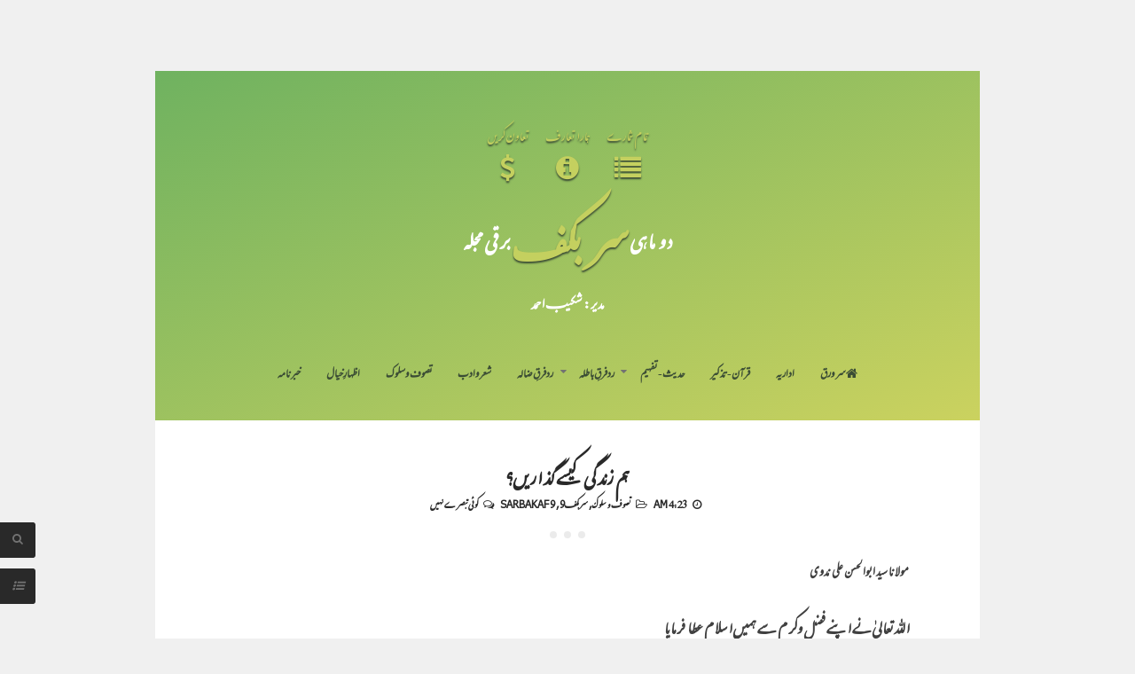

--- FILE ---
content_type: text/html; charset=UTF-8
request_url: https://mag.sarbakaf.com/2019/03/ham-zindagi-kaise-guzaren-abul-hasan-ali-nadvi.html?widgetType=BlogArchive&widgetId=BlogArchive2&action=toggle&dir=open&toggle=YEARLY-1609488000000&toggleopen=MONTHLY-1551427200000
body_size: 40083
content:
<!DOCTYPE html>
<html dir='rtl' lang='en-US' xmlns='http://www.w3.org/1999/xhtml' xmlns:b='http://www.google.com/2005/gml/b' xmlns:data='http://www.google.com/2005/gml/data' xmlns:expr='http://www.google.com/2005/gml/expr'>
<head>
<link href='https://www.blogger.com/static/v1/widgets/649424882-widget_css_bundle_rtl.css' rel='stylesheet' type='text/css'/>
<meta charset='UTF-8'/>
<meta content='width=device-width, initial-scale=1, maximum-scale=1' name='viewport'/>
<meta content='text/html; charset=UTF-8' http-equiv='Content-Type'/>
<meta content='blogger' name='generator'/>
<link href='https://mag.sarbakaf.com/favicon.ico' rel='icon' type='image/x-icon'/>
<link href='https://mag.sarbakaf.com/2019/03/ham-zindagi-kaise-guzaren-abul-hasan-ali-nadvi.html' rel='canonical'/>
<link rel="alternate" type="application/atom+xml" title="سربکف مجلہ - Atom" href="https://mag.sarbakaf.com/feeds/posts/default" />
<link rel="alternate" type="application/rss+xml" title="سربکف مجلہ - RSS" href="https://mag.sarbakaf.com/feeds/posts/default?alt=rss" />
<link rel="service.post" type="application/atom+xml" title="سربکف مجلہ - Atom" href="https://www.blogger.com/feeds/3854913904789287339/posts/default" />

<link rel="alternate" type="application/atom+xml" title="سربکف مجلہ - Atom" href="https://mag.sarbakaf.com/feeds/4725658347935983853/comments/default" />
<!--Can't find substitution for tag [blog.ieCssRetrofitLinks]-->
<meta content='https://mag.sarbakaf.com/2019/03/ham-zindagi-kaise-guzaren-abul-hasan-ali-nadvi.html' property='og:url'/>
<meta content='ہم زندگی کیسے گذاریں؟' property='og:title'/>
<meta content='' property='og:description'/>
<link href='https://cdn.jsdelivr.net/gh/ShakesVision/EmaadNastaleeq/font.css  ' rel='stylesheet' type='text/css'/>
<link href='https://cdn.jsdelivr.net/gh/ShakesVision/MehrNastaleeq/font.css' rel='stylesheet' type='text/css'/>
<link href='https://cdn.jsdelivr.net/gh/ShakesVision/QuranFont/font.css' rel='stylesheet' type='text/css'/>
<link href='//maxcdn.bootstrapcdn.com/font-awesome/4.3.0/css/font-awesome.min.css' rel='stylesheet'/>
<script async='async' data-ad-client='ca-pub-9293070686220717' src='https://pagead2.googlesyndication.com/pagead/js/adsbygoogle.js'></script>
<title>ہم زندگی کیسے گذاریں&#1567; ~ سربکف مجلہ</title>
<!--[if lt IE 9]> <script src="http://html5shim.googlecode.com/svn/trunk/html5.js"></script> <![endif]-->
<style id='page-skin-1' type='text/css'><!--
/*
-----------------------------------------------
Template Name  : Zenzero
Author         : NewBloggerThemes.com
Author URL     : http://newbloggerthemes.com/
Theme URL      : http://newbloggerthemes.com/zenzero-blogger-template/
Created Date   : Wednesday, February 11, 2015
License        : GNU General Public License v2 or later
This template is free for both personal and commercial use, But to satisfy the 'attribution' clause of the license, you are required to keep the footer links intact which provides due credit to its authors.
----------------------------------------------- */
body#layout ul{list-style-type:none;list-style:none}
body#layout ul li{list-style-type:none;list-style:none}
body#layout #headerbwrap {height:auto;}
body#layout #content {}
/* Variable definitions
====================
*/
/* Use this with templates/template-twocol.html */
.section, .widget {
margin:0;
padding:0;
}
/*--------------------------------------------------------------
1.0 Reset
--------------------------------------------------------------*/
html, body, div, span, applet, object, iframe,
h1, h2, h3, h4, h5, h6, p, blockquote, pre,
a, abbr, acronym, address, big, cite, code,
del, dfn, em, font, ins, kbd, q, s, samp,
small, strike, strong, sub, sup, tt, var,
dl, dt, dd, ol, ul, li,
fieldset, form, label, legend,
table, caption, tbody, tfoot, thead, tr, th, td {
border: 0;
font-family: inherit;
font-size: 100%;
font-style: inherit;
font-weight: inherit;
margin: 0;
outline: 0;
padding: 0;
vertical-align: baseline;
}
html {
font-size: 62.5%; /* Corrects text resizing oddly in IE6/7 when body font-size is set using em units http://clagnut.com/blog/348/#c790 */
overflow-y: scroll; /* Keeps page centered in all browsers regardless of content height */
-webkit-text-size-adjust: 100%; /* Prevents iOS text size adjust after orientation change, without disabling user zoom */
-ms-text-size-adjust:     100%; /* www.456bereastreet.com/archive/201012/controlling_text_size_in_safari_for_ios_without_disabling_user_zoom/ */
box-sizing: border-box; /* Apply a natural box layout model to the document; see http://www.paulirish.com/2012/box-sizing-border-box-ftw/ */
}
*,
*:before,
*:after { /* Inherit box-sizing to make it easier to change the property for components that leverage other behavior; see http://css-tricks.com/inheriting-box-sizing-probably-slightly-better-best-practice/ */
box-sizing: inherit;
}
body {
background: #f0f0f0;
overflow-x: hidden;
}
article,
aside,
details,
figcaption,
figure,
footer,
header,
main,
nav,
section {
display: block;
}
ol,
ul {
list-style: none;
}
table { /* tables still need 'cellspacing="0"' in the markup */
border-collapse: separate;
border-spacing: 0;
max-width: 100%;
}
table th, table td {
//border: 1px solid rgba(0,0,0,.08);
text-align: center;
padding: .5em;
}
table th {
background: rgba(0,0,0,.08);
}
caption,
th,
td {
font-weight: normal;
text-align: left;
}
blockquote:before,
blockquote:after,
q:before,
q:after {
content: "";
}
blockquote,
q {
quotes: "" "";
}
a:focus {
outline: thin dotted;
}
a:hover,
a:active {
outline: 0;
}
a img {
border: 0;
}
/*--------------------------------------------------------------
2.0 Typography
--------------------------------------------------------------*/
body,
button,
input,
select,
textarea {
color: #919191;
font-family: 'Mehr', sans-serif;
font-size: 16px;
font-size: 1.6rem;
line-height: 2;
-webkit-font-smoothing: antialiased;
-webkit-text-size-adjust: none;
text-rendering: optimizeLegibility;
}
h1,
h2,
h3,
h4,
h5,
h6 {
clear: both;
font-weight: 700;
font-family: 'Emaad', sans-serif;
}
h1 {font-size: 35px;}
h2 {font-size: 25px;}
h3 {font-size: 20px;}
h4 {font-size: 18px;}
h5 {font-size: 13px;}
h6 {font-size: 10px;}
p {
margin-bottom: 1.5em;
}
b,
strong {
font-weight: bold;
}
dfn,
cite,
em,
i {
font-style: italic;
}
blockquote {
display: block;
padding: 1.5em 1.5em 1.5em 3.5em;
margin: 0 0 1.5em;
position: relative;
border-left: 5px solid;
border-right: 2px solid;
font-weight: 300;
}
blockquote::before {
content: "\201C";
font-size: 60px;
line-height: 1;
font-weight: bold;
position: absolute;
left: 10px;
top: 10px;
}
address {
margin: 0 0 1.5em;
}
pre {
background: rgba(0,0,0,.08);
font-family: "Courier 10 Pitch", Courier, monospace;
font-size: 15px;
font-size: 1.5rem;
line-height: 1.6;
margin-bottom: 1.6em;
max-width: 100%;
overflow: auto;
padding: 1.6em;
}
code,
kbd,
tt,
var {
font: 15px Monaco, Consolas, "Andale Mono", "DejaVu Sans Mono", monospace;
}
abbr,
acronym {
border-bottom: 1px dotted #666;
cursor: help;
}
mark,
ins {
background: #fff9c0;
text-decoration: none;
}
sup,
sub {
font-size: 75%;
height: 0;
line-height: 0;
position: relative;
vertical-align: baseline;
}
sup {
bottom: 1ex;
}
sub {
top: .5ex;
}
small {
font-size: 75%;
}
big {
font-size: 125%;
}
/*--------------------------------------------------------------
3.0 Elements
--------------------------------------------------------------*/
.spaceLeft {
padding-left: 5px;
}
.spaceRight {
padding-right: 5px;
}
.spaceLeftDouble {
padding-left: 10px;
}
.spaceRightDouble {
padding-right: 10px;
}
.spaceLeftRight {
padding: 0 5px;
}
hr {
background-color: #ccc;
border: 0;
height: 1px;
margin-bottom: 1.5em;
}
ul,
ol {
margin: 0 0 1.5em 3em;
}
ul {
list-style: disc;
}
ol {
list-style: decimal;
direction:rtl;
text-align:justify;
margin-right: 1.5em;
}
li > ul,
li > ol {
margin-bottom: 0;
margin-left: 1.5em;
}
dt {
font-weight: bold;
}
dd {
margin: 0 1.5em 1.5em;
}
img {
height: auto; /* Make sure images are scaled correctly. */
max-width: 100%; /* Adhere to container width. */
}
figure {
margin: 0;
}
table {
margin: 0 0 1.5em;
//width: 100%;
direction:rtl;
}
th {
font-weight: bold;
}
/*--------------------------------------------------------------
4.0 Forms
--------------------------------------------------------------*/
button,
input,
select,
textarea {
font-size: 85%; /* Corrects font size not being inherited in all browsers */
margin: 0; /* Addresses margins set differently in IE6/7, F3/4, S5, Chrome */
vertical-align: baseline; /* Improves appearance and consistency in all browsers */
}
button,
input[type="button"],
input[type="reset"],
input[type="submit"] {
background: transparent;
color: #ffffff;
padding: 8px;
margin: 1px;
display: inline-block;
border: 1px solid #ffffff;
border-radius: 3px;
-o-transition: all .7s ease-in-out;
-moz-transition: all .7s ease-in-out;
-webkit-transition: all .7s ease-in-out;
transition: all .7s ease-in-out;
cursor: pointer; /* Improves usability and consistency of cursor style between image-type 'input' and others */
-webkit-appearance: none;
font-size: 13px;
font-size: 1.3rem;
line-height: 1;
outline: none;
font-weight: 700;
}
button:hover,
input[type="button"]:hover,
input[type="reset"]:hover,
input[type="submit"]:hover {
background: transparent;
border: 1px solid #292929;
color: #292929;
-o-transition: all 0s ease-in-out;
-moz-transition: all 0s ease-in-out;
-webkit-transition: all 0s ease-in-out;
transition: all 0s ease-in-out;
}
button:focus,
input[type="button"]:focus,
input[type="reset"]:focus,
input[type="submit"]:focus,
button:active,
input[type="button"]:active,
input[type="reset"]:active,
input[type="submit"]:active {
background: transparent;
border: 1px solid #292929;
color: #292929;
-o-transition: all 0s ease-in-out;
-moz-transition: all 0s ease-in-out;
-webkit-transition: all 0s ease-in-out;
transition: all 0s ease-in-out;
}
input[type="checkbox"],
input[type="radio"] {
padding: 0; /* Addresses excess padding in IE8/9 */
}
#secondarynbt input[type="search"] {
width: 100%;
background: rgba(0,0,0,.08);
}
#secondarynbt .widget select {
width: 100%;
}
#search-fullnbt input[type="text"] {
background: transparent;
font-size: 125%;
line-height: 1;
border-bottom: 2px dotted;
border-radius: 0px;
padding: 1em 2em;
width: 100%;
}
#search-fullnbt input[type="text"]:focus {
border: 0;
border-bottom: 2px dotted;
}
input[type="search"]::-webkit-search-decoration { /* Corrects inner padding displayed oddly in S5, Chrome on OSX */
-webkit-appearance: none;
}
button::-moz-focus-inner,
input::-moz-focus-inner { /* Corrects inner padding and border displayed oddly in FF3/4 www.sitepen.com/blog/2008/05/14/the-devils-in-the-details-fixing-dojos-toolbar-buttons/ */
border: 0;
padding: 0;
}
input[type="text"],
input[type="email"],
input[type="url"],
input[type="password"],
input[type="search"],
textarea {
outline: none;
border: 0;
border-radius: 3px;
background: rgba(0,0,0,.03);
-o-transition: background .3s ease-in-out;
-moz-transition: background .3s ease-in-out;
-webkit-transition: background .3s ease-in-out;
transition: background .3s ease-in-out;
}
input[type="text"]:focus,
input[type="email"]:focus,
input[type="url"]:focus,
input[type="password"]:focus,
input[type="search"]:focus,
textarea:focus {
background: rgba(0,0,0,.05);
}
input[type="text"],
input[type="email"],
input[type="url"],
input[type="password"],
input[type="search"] {
padding: 10px 14px;
}
textarea {
overflow: auto; /* Removes default vertical scrollbar in IE6/7/8/9 */
padding-left: 14px;
vertical-align: top; /* Improves readability and alignment in all browsers */
width: 100%;
}
/*--------------------------------------------------------------
5.0 Navigation
--------------------------------------------------------------*/
/*--------------------------------------------------------------
5.1 Links
--------------------------------------------------------------*/
a {
color: #292929;
//background:lightgrey;
text-decoration: none;
}
.post-body a {
text-decoration: #C4D05F underline;
}
a:hover,
a:focus,
a:active {
color: transparent;
-webkit-text-stroke: 1px #C4D05F;//#B7493E;
}
.site-headernbt a, .site-footernbt a, #secondarynbt a, .site-footernbt a:hover {
color: #3B4D35;
}
.site-brandingnbt a, .site-brandingnbt a:hover {
color: #C4D05F;
text-shadow: 0 2px 2px #3b4d35;
font-size: 160%;
}
.menu-togglenbt, .menu-togglenbt:hover {
color: #ffffff !important;
}
.entry-content p a {
/*border-bottom: 1px dotted;*/
}
/*--------------------------------------------------------------
5.2 Menus
--------------------------------------------------------------*/
.main-navigationnbt {
clear: both;
display: block;
width: 100%;
margin-top: 3em;
font-family: 'Mehr',Open Sans;
}
.main-navigationnbt ul {
list-style: none;
margin: 0;
padding-left: 0;
}
.main-navigationnbt li {
display: inline-block;
position: relative;
text-transform: uppercase;
}
.main-navigationnbt ul li .indicator {
position: absolute;
right: 0;
top: 19px;
font-family: 'FontAwesome';
font-size: 12px;
line-height: 1;
color: #727272;
-webkit-transition: color 0.3s;
-moz-transition: color 0.3s;
transition: color 0.3s;
}
.main-navigationnbt ul ul li .indicator {
right: 8px;
}
.main-navigationnbt ul li .indicator:before {
content: "\f0d7";
}
.main-navigationnbt ul ul li .indicator:before {
content: "\f0da";
}
.main-navigationnbt a {
display: block;
text-decoration: none;
font-weight: bold;
padding: 1.5em 1em 3em;
-webkit-transition: color 0.3s;
-moz-transition: color 0.3s;
transition: color 0.3s;
font-size: larger;
}
.main-navigationnbt ul:not(.sub-menu):not(.children) > li > a::before {
position: absolute;
top: 45%;
left: 50%;
color: transparent;
content: '';
font-size: 85%;
text-shadow: 0 0 transparent;
-webkit-transition: text-shadow 0.3s, color 0.3s;
-moz-transition: text-shadow 0.3s, color 0.3s;
transition: text-shadow 0.3s, color 0.3s;
-webkit-transform: translateX(-50%);
-moz-transform: translateX(-50%);
transform: translateX(-50%);
pointer-events: none;
}
.main-navigationnbt ul:not(.sub-menu):not(.children) > li > a:hover::before,
.main-navigationnbt ul:not(.sub-menu):not(.children) > li > a:focus::before {
color: #ffffff;
text-shadow: 8px 0 #ffffff, -8px 0 #ffffff;
}
.main-navigationnbt ul li:hover > a,
.main-navigationnbt li.current-menu-item > a,
.main-navigationnbt li.current-menu-parent > a,
.main-navigationnbt li.current-page-ancestor > a,
.main-navigationnbt .current_page_item > a,
.main-navigationnbt ul > li:hover .indicator,
.main-navigationnbt li.current-menu-parent .indicator,
.main-navigationnbt li.current-menu-item .indicator {
color: #ffffff;
}
.main-navigationnbt ul ul {
background-image: linear-gradient(to bottom right,#6FB260,#cbd25f);
float: left;
position: absolute;
top: 5.5em;
left: auto;
z-index: 99999;
visibility:hidden;
opacity:0;
transition:visibility 0s linear 0.3s,opacity 0.3s linear;
}
.main-navigationnbt ul ul ul {
left: 100%;
top: 0;
visibility:hidden;
opacity:0;
transition:visibility 0s linear 0.3s,opacity 0.3s linear;
}
.main-navigationnbt ul ul a {
width: 200px;
padding: 1.5em;
text-align: left;
}
.main-navigationnbt ul ul li {
text-transform: none;
}
.main-navigationnbt li:hover > a {
}
.main-navigationnbt ul ul :hover > a {
}
.main-navigationnbt ul ul a:hover {
}
.main-navigationnbt ul li:hover > ul {
visibility:visible;
opacity:1;
transition-delay:0s;
}
.main-navigationnbt ul ul li:hover > ul {
visibility:visible;
opacity:1;
transition-delay:0s;
}
/* Small menu */
.menu-togglenbt {
display: none;
}
@media screen and (max-width: 768px) {
.menu-togglenbt,
.main-navigationnbt.toggled .nav-menu {
display: block;
}
.main-navigationnbt ul {
display: none;
}
.menu-togglenbt, .main-navigationnbt.toggled .nav-menu {
display: block;
width: 100%;
border-radius: 2px;
text-align: left;
float: left;
padding: 1.5em;
}
.main-navigationnbt.toggled .nav-menu {
padding: 0 1.5em 1.5em;
}
.main-navigationnbt.toggled .nav-menu ul {
display: block;
left: auto;
position: relative;
top: 0;
border-bottom: 0px;
padding-left: 5%;
width: 100%;
opacity: 1;
visibility: visible;
}
.main-navigationnbt.toggled ul ul a {
font-size: 100%;
width: 100%;
}
.menu-togglenbt, .menu-togglenbt:hover {
text-transform: uppercase;
}
.menu-togglenbt i {
float:right;
}
.main-navigationnbt li {
width: 100%;
}
.main-navigationnbt a {
border-bottom: 1px solid rgba(0,0,0,.08);
padding: 1.5em;
}
.main-navigationnbt ul:not(.sub-menu) > li > a:hover::before,
.main-navigationnbt ul:not(.sub-menu) > li > a:focus::before {
color: transparent !important;
text-shadow: none !important;
}
}
/*--------------------------------------------------------------
6.0 Accessibility
--------------------------------------------------------------*/
/* Text meant only for screen readers */
.screen-reader-text {
clip: rect(1px, 1px, 1px, 1px);
position: absolute !important;
height: 1px;
width: 1px;
overflow: hidden;
}
.screen-reader-text:hover,
.screen-reader-text:active,
.screen-reader-text:focus {
background-color: #f1f1f1;
border-radius: 3px;
box-shadow: 0 0 2px 2px rgba(0, 0, 0, 0.6);
clip: auto !important;
color: #21759b;
display: block;
font-size: 14px;
font-weight: bold;
height: auto;
left: 5px;
line-height: normal;
padding: 15px 23px 14px;
text-decoration: none;
top: 5px;
width: auto;
z-index: 100000; /* Above WP toolbar */
}
/*--------------------------------------------------------------
8.0 Clearings
--------------------------------------------------------------*/
.clear:before,
.clear:after,
.entry-content:before,
.entry-content:after,
.site-headernbt:before,
.site-headernbt:after,
.site-contentnbt:before,
.site-contentnbt:after,
.site-footernbt:before,
.site-footernbt:after {
content: "";
display: table;
}
.clear:after,
.entry-content:after,
.site-headernbt:after,
.site-contentnbt:after,
.site-footernbt:after {
clear: both;
}
/*--------------------------------------------------------------
9.0 Widgets
--------------------------------------------------------------*/
#secondarynbt .widget {
margin: 0 0 1.5em;
padding: 0 0 1.5em;
border-bottom: 0.5em solid rgba(0,0,0,.08);
}
/* Make sure select elements fit in widgets */
.widget select {
max-width: 100%;
}
/* Search widget */
.widget_searchnbt .search-submit {
display: none;
}
/*--------------------------------------------------------------
10.0 Content
--------------------------------------------------------------*/
.smallPartnbt {
font-size: 12px;
font-size: 1.2rem;
line-height: 1.1;
}
.widget-areanbt.smallPartnbt {
line-height: 1.5;
}
#pagenbt {
max-width: 930px;
margin: 5em auto;
background: #ffffff;
position: relative;
z-index: 1;
left: 0;
-o-transition: left .3s ease-in-out;
-moz-transition: left .3s ease-in-out;
-webkit-transition: left .3s ease-in-out;
transition: left .3s ease-in-out;
}
.site-brandingnbt {
line-height: 1.2;
}
.site-titlenbt {
text-transform: uppercase;
//letter-spacing: -2px;
font-weight: 700;
}
.site-descriptionnbt {
//letter-spacing: 2px;
font-weight: 300;
font-size: 85%;
}
.site-titlenbt sup{
color: #fff;
//margin-right: -20px;
//   font-size: 50%;
}
.site-headernbt, .site-footernbt {
background-image: linear-gradient(to bottom right,#6FB260,#cbd25f);
color: #727272;
}
.site-headernbt, .site-contentnbt, .site-footernbt {
padding: 3em 5em;
}
.site-headernbt {
padding: 3em 1em 0;
text-align: center;
}
.site-headernbt:before{
<i class="fas fa-plus-circle"></i>
}
.site-contentnbt {
padding: 0em 5em;
}
.entry-header {
margin-top: 3em;
position: relative;
}
.entry-title {
//letter-spacing: -2px;
text-align: center;
text-transform: uppercase;
line-height: 1.2;
margin-bottom: 10px;
}
.betweenPostnbt {
height: 5px;
width: 50%;
margin: 0 auto;
margin-bottom: 0px;
background: rgba(0,0,0,.08);
margin-bottom: 3em;
background-image: linear-gradient(to right,#3B4D35,#6FB260,#cbd25f,#E0BA55,#B7493E);
border-radius: 5px;
}
.beforeContentnbt {
height: .5em;
width: .5em;
background: rgba(0,0,0,.08);
border-radius: 50%;
margin: 1.5em auto 0;
box-shadow: 1em 0em rgba(0,0,0,.08), -1em 0em rgba(0,0,0,.08);
}
#secondarynbt {
padding: 3em 1em;
position: fixed;
top: 0;
width: 280px;
background-image: linear-gradient(to bottom right,#6FB260,#cbd25f);
color: #727272;
height: 100%;
overflow-y: auto;
overflow-x: hidden;
min-height: 100%;
left: -280px;
opacity: 0;
-o-transition: left .3s ease-in-out;
-moz-transition: left .3s ease-in-out;
-webkit-transition: left .3s ease-in-out;
transition: left .3s ease-in-out;
}
#secondarynbt.loaded {
left:-280px;
opacity: 1;
}
body.menu-opened #secondarynbt {
left:0;
z-index: 99;
}
body.menu-opened #pagenbt {
z-index: 2;
left: 280px;
}
body.menu-opened .showSidenbt, body.menu-opened .showSearchnbt, body.menu-opened #toTopnbt {
left: 280px;
}
.showSidenbt, .showSearchnbt {
position: fixed;
bottom: 3em;
left: 0;
background: #292929;
color: #727272;
width: 4rem;
height: 4rem;
line-height: 4rem;
text-align: center;
cursor: pointer;
z-index: 99;
font-size: 13px;
-webkit-border-top-right-radius: 3px;
-webkit-border-bottom-right-radius: 3px;
-moz-border-radius-topright: 3px;
-moz-border-radius-bottomright: 3px;
border-top-right-radius: 3px;
border-bottom-right-radius: 3px;
-o-transition: left .3s ease-in-out, width .2s ease-in-out, padding-left .2s ease-in-out, color .3s ease-in-out;
-moz-transition: left .3s ease-in-out, width .2s ease-in-out, padding-left .2s ease-in-out, color .3s ease-in-out;
-webkit-transition: left .3s ease-in-out, width .2s ease-in-out, padding-left .2s ease-in-out, color .3s ease-in-out;
transition: left .3s ease-in-out, width .2s ease-in-out, padding-left .2s ease-in-out, color .3s ease-in-out;
}
.showSearchnbt {
bottom: 7em;
}
.sidebarButtonnbt:before {
display: inline-block;
font-family: FontAwesome;
font-style: normal;
font-weight: normal;
line-height: 1;
-webkit-font-smoothing: antialiased;
-moz-osx-font-smoothing: grayscale;
content: "\f0c9";
}
body.menu-opened .sidebarButtonnbt:before {
content: "\f00d";
}
#toTopnbt {
display: none;
position: fixed;
left: 0;
width: 4rem;
height: 4rem;
line-height: 4rem;
background: #292929;
color: #727272;
text-decoration: none;
text-align: center;
cursor: pointer;
z-index: 99;
-o-transition: left .3s ease-in-out, width .2s ease-in-out, padding-left .2s ease-in-out, color .3s ease-in-out;
-moz-transition: left .3s ease-in-out, width .2s ease-in-out, padding-left .2s ease-in-out, color .3s ease-in-out;
-webkit-transition: left .3s ease-in-out, width .2s ease-in-out, padding-left .2s ease-in-out, color .3s ease-in-out;
transition: left .3s ease-in-out, width .2s ease-in-out, padding-left .2s ease-in-out, color .3s ease-in-out;
}
.showTopnbt {
bottom: 7em;
font-size: 13px;
-webkit-border-top-right-radius: 3px;
-webkit-border-bottom-right-radius: 3px;
-moz-border-radius-topright: 3px;
-moz-border-radius-bottomright: 3px;
border-top-right-radius: 3px;
border-bottom-right-radius: 3px;
}
.withS {
bottom: 11em;
}
#toTopnbt:hover, .showSidenbt:hover, .showSearchnbt:hover {
text-decoration: none;
width: 5rem;
padding-left: 1rem;
color: #ffffff;
}
#search-fullnbt {
background: rgba(203, 210, 95,0.9);
position: fixed;
width: 100%;
height: 100%;
left: 0;
top: 0;
z-index: 100;
display: none;
}
.search-containernbt {
position: relative;
top: 47%;
width: 100%;
max-width: 930px;
padding: 0 1.5em;
margin: 0 auto;
}
#close-searchnbt {
display: inline-block;
cursor: pointer;
float: right;
}
.site-infonbt {
float: left;
line-height: 2;
}
.site-infonbt a:hover {
border-bottom: 1px dotted;
}
.site-socialnbt {
float: right;
}
.site-socialnbt i.fa-facebook, .site-socialnbt i.fa-twitter, .site-socialnbt i.fa-google-plus, .site-socialnbt i.fa-linkedin,
.site-socialnbt i.fa-instagram, .site-socialnbt i.fa-youtube, .site-socialnbt i.fa-pinterest, .site-socialnbt i.fa-tumblr, .site-socialnbt i.fa-rss {
-o-transition: all .7s ease-in-out;
-moz-transition: all .7s ease-in-out;
-webkit-transition: all .7s ease-in-out;
transition: all .7s ease-in-out;
position: relative;
}
.site-socialnbt i.fa-facebook:hover, .site-socialnbt i.fa-twitter:hover, .site-socialnbt i.fa-google-plus:hover, .site-socialnbt i.fa-linkedin:hover,
.site-socialnbt i.fa-instagram:hover, .site-socialnbt i.fa-youtube:hover, .site-socialnbt i.fa-pinterest:hover, .site-socialnbt i.fa-tumblr:hover, .site-socialnbt i.fa-rss:hover {
-o-transition: all 0s ease-in-out;
-moz-transition: all 0s ease-in-out;
-webkit-transition: all 0s ease-in-out;
transition: all 0s ease-in-out;
}
.site-socialnbt i.fa-facebook:hover {color: #3b5998;}
.site-socialnbt i.fa-twitter:hover {color: #00aced;}
.site-socialnbt i.fa-google-plus:hover {color: #dd4b39;}
.site-socialnbt i.fa-linkedin:hover {color: #007bb6;}
.site-socialnbt i.fa-instagram:hover {color: #517fa4;}
.site-socialnbt i.fa-youtube:hover {color: #bb0000;}
.site-socialnbt i.fa-pinterest:hover {color: #cb2027;}
.site-socialnbt i.fa-tumblr:hover {color: #32506d;}
.site-socialnbt i.fa-rss:hover {color: #ffffff;}
/*--------------------------------------------------------------
10.1 Posts and pages
--------------------------------------------------------------*/
.hentry {
margin: 0 0 3em;
}
.entry-content {
margin: 1.5em 0 0;
}
.entry-metanbt {
text-align: center;
text-transform: uppercase;
margin-top: 0.5em;
color: #292929;
font-weight: 700;
font-family: 'Emaad',Open Sans;
}
.entry-footer a {
background: #292929;
color: #ffffff;
padding: 7px;
margin: 1px;
display: inline-block;
border: 1px solid transparent;
border-radius: 3px;
font-weight: 700;
-o-transition: all .7s ease-in-out;
-moz-transition: all .7s ease-in-out;
-webkit-transition: all .7s ease-in-out;
transition: all .7s ease-in-out;
}
.entry-footer a:hover {
background: transparent;
border: 1px solid #292929;
color: #292929;
-o-transition: all 0s ease-in-out;
-moz-transition: all 0s ease-in-out;
-webkit-transition: all 0s ease-in-out;
transition: all 0s ease-in-out;
}
/*--------------------------------------------------------------
10.2 Asides
--------------------------------------------------------------*/
#secondarynbt .widget ul {
margin: 0;
padding: 0;
list-style-type: none;
}
#secondarynbt .widget ul li {
padding: 0.5em 0;
}
/*
aside ul li ul.sub-menu, aside ul li ul.children {
padding-left: 5%;
}
aside ul li ul.sub-menu li, aside ul li ul.children li {
padding-top: 1em;
}
*/
#secondarynbt .widget h2 {
//	letter-spacing: -1px;
text-align: center;
margin-bottom: 1.5em;
text-transform: uppercase;
color: #ffffff;
font-size: 18px;
}
#secondarynbt .widget h3 {
//	letter-spacing: -1px;
text-align: center;
margin-bottom: 1.5em;
text-transform: uppercase;
color: #ffffff;
font-size: 18px;
}
/*--------------------------------------------------------------
12.0 Media
--------------------------------------------------------------*/
/* Make sure embeds and iframes fit their containers */
embed,
iframe,
object {
max-width: 100%;
}
@media all and (max-width: 1100px) {
#pagenbt {
margin: 0 auto;
}
}
@media all and (max-width: 767px) {
#search-fullnbt input[type="text"] {
font-size: 100%;
}
.site-headernbt, .site-contentnbt, .site-footernbt {
padding: 1.5em 2.5em;
}
.site-headernbt {
padding: 1.5em 2.5em 0;
}
.site-contentnbt {
padding: 0em 2.5em;
}
.site-infonbt, .site-socialnbt {
float: none;
text-align: center;
}
.site-socialnbt {
padding-top: 0.5em;
}
.hentry {
margin: 0 0 1.5em;
}
.entry-header, .main-navigationnbt {
margin-top: 1.5em;
}
}
@media all and (max-width: 479px) {
.showSidenbt, .showSearchnbt {
width: 3.5rem;
height: 3.5rem;
line-height: 3.5rem;
}
.site-headernbt, .site-contentnbt, .site-footernbt {
padding: 1.5em 1.5em;
}
.site-headernbt {
padding: 1.5em 1.5em 0;
}
.site-contentnbt {
padding: 0em 1.5em;
}
.menu-togglenbt, .main-navigationnbt.toggled .nav-menu {
padding: 1.5em 0.5em;
}
#toTopnbt:hover, .showSidenbt:hover, .showSearchnbt:hover {
text-decoration: none;
width: 3.5rem;
padding-left: 0;
color: #ffffff;
}
.entry-metanbt > span {
/*
display: block !important;
margin-top: 10px;
*/
}
}
/*--------------------------------------------------------------
Print Style
--------------------------------------------------------------*/
@media print {
#toTopnbt, .showSidenbt, .showSearchnbt {
display: none;
}
}
h2.date-header {
margin: 10px 0px;
display: none;
}
.main .widget {
margin: 0 0 5px;
padding: 0 0 2px;
}
.main .Blog {
border-bottom-width: 0;
}
#header .description {
}
/* Comments----------------------------------------------- */
#comments {
padding:10px;
margin-bottom:20px;
}
#comments h4 {
font-size:22px;
margin-bottom:10px;
}
#comments ol {
list-style: none;
margin:0;
}
.deleted-comment {
font-style: italic;
color: gray;
}
#blog-pager-newer-link {
float: left;
}
#blog-pager-older-link {
float: right;
}
#blog-pager {
text-align: center;
padding:5px;
margin:10px 0;
background-image: linear-gradient(to bottom right,#6FB260,#cbd25f);
padding: 8px;
border-radius: 40px;
}
.feed-links {
clear: both;
margin: 0 0 10px 0;
}
.comment-form {
}
#navbar-iframe {
height: 0;
visibility: hidden;
display: none;
}
.author-profile {
background: #f6f6f6;
border: 1px solid #eee;
margin: 10px 0 10px 0;
padding: 8px;
overflow: hidden;
}
.author-profile img {
border: 1px solid #ddd;
float: left;
margin-right: 10px;
}
.post-iconspbt {
margin: 5px 0 0 0;
padding: 0px;
}
.post-locationpbt {
margin: 5px 0;
padding: 0px;
}
.related-postbwrap {
margin: 10px auto 0;
}
.related-postbwrap h4 {
font-weight: bold;
margin: 10px 0;
}
.related-post-style-2,.related-post-style-2 li {
list-style: none;
margin: 0;
padding: 0;
}
.related-post-style-2 li {
border-top: 0px solid #eee;
overflow: hidden;
padding: 10px 0px;
}
.related-post-style-2 li:first-child {
border-top: none;
}
.related-post-style-2 .related-post-item-thumbnail {
width: 80px;
height: 80px;
max-width: none;
max-height: none;
background-color: transparent;
border: none;
float: left;
margin: 2px 10px 0 0;
padding: 0;
}
.related-post-style-2 .related-post-item-title {
font-weight: bold;
font-size: 100%;
}
.related-post-style-2 .related-post-item-summary {
display: block;
}
.pbtsharethisbutt {
overflow: hidden;
padding: 10px 0 5px;
margin: 0;
font-weight:bold;
text-align:center;
text-transform: uppercase;
font-family: 'Mehr',Open Sans;
font-size: x-large;
}
.pbtsharethisbutt a {
margin: 0 15px 0 0;
}
.separator a[style="margin-left: 1em; margin-right: 1em;"] {margin-left: auto!important;margin-right: auto!important;}
.separator a[style="clear: left; float: left; margin-bottom: 1em; margin-right: 1em;"] {clear: none !important; float: none !important; margin-bottom: 0em !important; margin-right: 0em !important;}
.separator a[style="clear: left; float: left; margin-bottom: 1em; margin-right: 1em;"] img {float: left !important; margin: 0px 10px 10px 0px;}
.separator a[style="clear: right; float: right; margin-bottom: 1em; margin-left: 1em;"] {clear: none !important; float: none !important; margin-bottom: 0em !important; margin-left: 0em !important;}
.separator a[style="clear: right; float: right; margin-bottom: 1em; margin-left: 1em;"] img {float: right !important; margin: 0px 0px 10px 10px;}
.PopularPosts .widget-content ul li {
padding:6px 0px;
}
.reaction-buttons table{
border:none;
margin-bottom:5px;
}
.reaction-buttons table, .reaction-buttons td{
border:none !important;
}
.pbtthumbimg {
float:left;
margin:0px 10px 5px 0px;
padding:4px;
border:0px solid #eee;
background:none;
width:220px;
height:auto;
}
.status-msg-wrap {
margin: 25px auto 10px;
}
/* Blogger threaded comments (system) stylization with CSS code
by Tech Prevue (https://www.techprevue.com)
-----------------------------------------*/
#comments{overflow:hidden}
#comments h4{display:inline;padding:10px;line-height:40px}
#comments h4,.comments .comment-header,.comments .comment-thread.inline-thread .comment{position:relative}
#comments h4,.comments .continue a{background:#eb1e1e}
#comments h4,.comments .user a,.comments .continue a{font-size:16px}
#comments h4,.comments .continue a{font-weight:normal;color:#fff}
#comments h4:after{content:"";position:absolute;bottom:-10px;left:10px;border-top:10px solid #eb1e1e;border-right:20px solid transparent;width:0;height:0;line-height:0}
#comments .avatar-image-container img{border:0}
.comment-thread{color:#111}
.comment-thread a{color:#777}
.comment-thread ol{margin:0 0 20px}
.comment-thread .comment-content a,.comments .user a,.comments .comment-thread.inline-thread .user a{color:#eb1e1e}
.comments .avatar-image-container,.comments .avatar-image-container img{width:48px;max-width:48px;height:48px;max-height:48px;}
.comments .comment-block,.comments .comments-content .comment-replies,.comments .comment-replybox-single{margin-left:60px}
.comments .comment-block,.comments .comment-thread.inline-thread .comment{border:1px solid #ddd;background:#f9f9f9;padding:10px}
.comments .comments-content .comment{margin:15px 0 0;padding:0;width:100%;line-height:1em}
.comments .comments-content .icon.blog-author{position:absolute;top:-11px;left:-59px;margin:0;background-image: url(https://blogger.googleusercontent.com/img/b/R29vZ2xl/AVvXsEhnACA5aX_t2n5uoOAA5JNcQbyvl3i5gmw0In_qgyvaQsc2wR0oqACVK62hk4ePnE2mHsv4eWa8wXcyk5qAk5bgKHKNHWVI34Z6e4BnT0j-jWjz5KeyRRfVoLy-P81ApjfMTFMIM7H42GU4/s1600/authorTag2.png);width:48px;height:48px;}
.comments .comments-content .inline-thread{padding:0 0 0 20px}
.comments .comments-content .comment-replies{margin-top:0}
.comments .comment-content{padding:5px 0;line-height:1.4em}
.comments .comment-thread.inline-thread{border-left:1px solid #ddd;background:transparent}
.comments .comment-thread.inline-thread .comment{width:auto}
.comments .comment-thread.inline-thread .comment:after{content:"";position:absolute;top:10px;left:-20px;border-top:1px solid #ddd;width:10px;height:0px}
.comments .comment-thread.inline-thread .comment .comment-block{border:0;background:transparent;padding:0}
.comments .comment-thread.inline-thread .comment-block{margin-left:48px}
.comments .comment-thread.inline-thread .user a{font-size:13px}
.comments .comment-thread.inline-thread .avatar-image-container,.comments .comment-thread.inline-thread .avatar-image-container img{width:36px;max-width:36px;height:36px;max-height:36px}
.comments .continue{border-top:0;width:100%}
.comments .continue a{padding:10px 0;text-align:center}
.comment .continue{display:none}
#comment-editor{width:100%!important}
.comment-form{width:100%;max-width:100%}
#navitems .navitem {
display:inline-block;
padding:9px;
}
#navitems{
color: #C4D05F;
text-shadow: 0 2px 2px #3b4d35;
font-family: 'Emaad', sans-serif;
}
.navitem .fas {
margin-top:10px;
text-align: center;
font-size: 30px;
font-family: 'Fontawesome';
font-style: normal;
color: #C4D05F;
text-shadow: 0 2px 2px #3b4d35;
position: relative;
top: -10px;
//float: right;
}
#indexpop{
display: none;
background:yellow;
}
.sher {margin: 0 auto;}
.sher td{
direction:rtl;
padding:0;
text-align: justify;
text-align-last: justify;
/*For different browsers strt*/
-o-text-align-last: justify;
-ms-text-align-last: justify;
-moz-text-align-last: justify;
-webkit-text-align-last: justify;
/*For different browsers end*/
}
.sher tr:nth-child(2n) td {
padding-bottom: 15px;
}
.sher tr:hover {background: lightyellow;}
hr {border-bottom:1px solid black;}
.post-body div div{margin-bottom:1.5em;}
.morer{
margin-top: 5px;
text-align: center;
padding: 3px 50px 3px 50px;
background: #c7d15f;
border-radius: 25px;
color: white;
}
#mastheadnbt div.google-auto-placed{display:none !important;}
ul ul {
list-style: circle;
margin-right: 3%;
margin-bottom: 0;
}
.comment-header .user {float:right;}
.arabic {
font-family: 'quran';
font-size: x-large;
}
.postmeta span.author {
margin: 0 5px;
padding: 2px 10px;
text-align: center;
-moz-border-radius: 8px;
-webkit-border-radius: 8px;
-khtml-border-radius: 8px;
border-radius: 10px;
border: 1px solid #146e6a;
background: #c6eae9;
}
.mudeer {
border: 1px solid #B1CE97;
background: lightyellow;
padding: 15px;
}
.mudeer-heading {
color: white;
font-size: large;
margin-top: 3rem;
font-family: 'mehr';
}
.post-body sup {
background: #bdcd5f61;
height: 10px;
width: 10px;
display: inline-flex;
align-items: center;
justify-content: center;
}

--></style>
<script src='https://ajax.googleapis.com/ajax/libs/jquery/1.11.2/jquery.min.js' type='text/javascript'></script>
<script type='text/javascript'>
//<![CDATA[

/*! jQuery Migrate v1.2.1 | (c) 2005, 2013 jQuery Foundation, Inc. and other contributors | jquery.org/license */
jQuery.migrateMute===void 0&&(jQuery.migrateMute=!0),function(e,t,n){function r(n){var r=t.console;i[n]||(i[n]=!0,e.migrateWarnings.push(n),r&&r.warn&&!e.migrateMute&&(r.warn("JQMIGRATE: "+n),e.migrateTrace&&r.trace&&r.trace()))}function a(t,a,i,o){if(Object.defineProperty)try{return Object.defineProperty(t,a,{configurable:!0,enumerable:!0,get:function(){return r(o),i},set:function(e){r(o),i=e}}),n}catch(s){}e._definePropertyBroken=!0,t[a]=i}var i={};e.migrateWarnings=[],!e.migrateMute&&t.console&&t.console.log&&t.console.log("JQMIGRATE: Logging is active"),e.migrateTrace===n&&(e.migrateTrace=!0),e.migrateReset=function(){i={},e.migrateWarnings.length=0},"BackCompat"===document.compatMode&&r("jQuery is not compatible with Quirks Mode");var o=e("<input/>",{size:1}).attr("size")&&e.attrFn,s=e.attr,u=e.attrHooks.value&&e.attrHooks.value.get||function(){return null},c=e.attrHooks.value&&e.attrHooks.value.set||function(){return n},l=/^(?:input|button)$/i,d=/^[238]$/,p=/^(?:autofocus|autoplay|async|checked|controls|defer|disabled|hidden|loop|multiple|open|readonly|required|scoped|selected)$/i,f=/^(?:checked|selected)$/i;a(e,"attrFn",o||{},"jQuery.attrFn is deprecated"),e.attr=function(t,a,i,u){var c=a.toLowerCase(),g=t&&t.nodeType;return u&&(4>s.length&&r("jQuery.fn.attr( props, pass ) is deprecated"),t&&!d.test(g)&&(o?a in o:e.isFunction(e.fn[a])))?e(t)[a](i):("type"===a&&i!==n&&l.test(t.nodeName)&&t.parentNode&&r("Can't change the 'type' of an input or button in IE 6/7/8"),!e.attrHooks[c]&&p.test(c)&&(e.attrHooks[c]={get:function(t,r){var a,i=e.prop(t,r);return i===!0||"boolean"!=typeof i&&(a=t.getAttributeNode(r))&&a.nodeValue!==!1?r.toLowerCase():n},set:function(t,n,r){var a;return n===!1?e.removeAttr(t,r):(a=e.propFix[r]||r,a in t&&(t[a]=!0),t.setAttribute(r,r.toLowerCase())),r}},f.test(c)&&r("jQuery.fn.attr('"+c+"') may use property instead of attribute")),s.call(e,t,a,i))},e.attrHooks.value={get:function(e,t){var n=(e.nodeName||"").toLowerCase();return"button"===n?u.apply(this,arguments):("input"!==n&&"option"!==n&&r("jQuery.fn.attr('value') no longer gets properties"),t in e?e.value:null)},set:function(e,t){var a=(e.nodeName||"").toLowerCase();return"button"===a?c.apply(this,arguments):("input"!==a&&"option"!==a&&r("jQuery.fn.attr('value', val) no longer sets properties"),e.value=t,n)}};var g,h,v=e.fn.init,m=e.parseJSON,y=/^([^<]*)(<[\w\W]+>)([^>]*)$/;e.fn.init=function(t,n,a){var i;return t&&"string"==typeof t&&!e.isPlainObject(n)&&(i=y.exec(e.trim(t)))&&i[0]&&("<"!==t.charAt(0)&&r("$(html) HTML strings must start with '<' character"),i[3]&&r("$(html) HTML text after last tag is ignored"),"#"===i[0].charAt(0)&&(r("HTML string cannot start with a '#' character"),e.error("JQMIGRATE: Invalid selector string (XSS)")),n&&n.context&&(n=n.context),e.parseHTML)?v.call(this,e.parseHTML(i[2],n,!0),n,a):v.apply(this,arguments)},e.fn.init.prototype=e.fn,e.parseJSON=function(e){return e||null===e?m.apply(this,arguments):(r("jQuery.parseJSON requires a valid JSON string"),null)},e.uaMatch=function(e){e=e.toLowerCase();var t=/(chrome)[ \/]([\w.]+)/.exec(e)||/(webkit)[ \/]([\w.]+)/.exec(e)||/(opera)(?:.*version|)[ \/]([\w.]+)/.exec(e)||/(msie) ([\w.]+)/.exec(e)||0>e.indexOf("compatible")&&/(mozilla)(?:.*? rv:([\w.]+)|)/.exec(e)||[];return{browser:t[1]||"",version:t[2]||"0"}},e.browser||(g=e.uaMatch(navigator.userAgent),h={},g.browser&&(h[g.browser]=!0,h.version=g.version),h.chrome?h.webkit=!0:h.webkit&&(h.safari=!0),e.browser=h),a(e,"browser",e.browser,"jQuery.browser is deprecated"),e.sub=function(){function t(e,n){return new t.fn.init(e,n)}e.extend(!0,t,this),t.superclass=this,t.fn=t.prototype=this(),t.fn.constructor=t,t.sub=this.sub,t.fn.init=function(r,a){return a&&a instanceof e&&!(a instanceof t)&&(a=t(a)),e.fn.init.call(this,r,a,n)},t.fn.init.prototype=t.fn;var n=t(document);return r("jQuery.sub() is deprecated"),t},e.ajaxSetup({converters:{"text json":e.parseJSON}});var b=e.fn.data;e.fn.data=function(t){var a,i,o=this[0];return!o||"events"!==t||1!==arguments.length||(a=e.data(o,t),i=e._data(o,t),a!==n&&a!==i||i===n)?b.apply(this,arguments):(r("Use of jQuery.fn.data('events') is deprecated"),i)};var j=/\/(java|ecma)script/i,w=e.fn.andSelf||e.fn.addBack;e.fn.andSelf=function(){return r("jQuery.fn.andSelf() replaced by jQuery.fn.addBack()"),w.apply(this,arguments)},e.clean||(e.clean=function(t,a,i,o){a=a||document,a=!a.nodeType&&a[0]||a,a=a.ownerDocument||a,r("jQuery.clean() is deprecated");var s,u,c,l,d=[];if(e.merge(d,e.buildFragment(t,a).childNodes),i)for(c=function(e){return!e.type||j.test(e.type)?o?o.push(e.parentNode?e.parentNode.removeChild(e):e):i.appendChild(e):n},s=0;null!=(u=d[s]);s++)e.nodeName(u,"script")&&c(u)||(i.appendChild(u),u.getElementsByTagName!==n&&(l=e.grep(e.merge([],u.getElementsByTagName("script")),c),d.splice.apply(d,[s+1,0].concat(l)),s+=l.length));return d});var Q=e.event.add,x=e.event.remove,k=e.event.trigger,N=e.fn.toggle,T=e.fn.live,M=e.fn.die,S="ajaxStart|ajaxStop|ajaxSend|ajaxComplete|ajaxError|ajaxSuccess",C=RegExp("\\b(?:"+S+")\\b"),H=/(?:^|\s)hover(\.\S+|)\b/,A=function(t){return"string"!=typeof t||e.event.special.hover?t:(H.test(t)&&r("'hover' pseudo-event is deprecated, use 'mouseenter mouseleave'"),t&&t.replace(H,"mouseenter$1 mouseleave$1"))};e.event.props&&"attrChange"!==e.event.props[0]&&e.event.props.unshift("attrChange","attrName","relatedNode","srcElement"),e.event.dispatch&&a(e.event,"handle",e.event.dispatch,"jQuery.event.handle is undocumented and deprecated"),e.event.add=function(e,t,n,a,i){e!==document&&C.test(t)&&r("AJAX events should be attached to document: "+t),Q.call(this,e,A(t||""),n,a,i)},e.event.remove=function(e,t,n,r,a){x.call(this,e,A(t)||"",n,r,a)},e.fn.error=function(){var e=Array.prototype.slice.call(arguments,0);return r("jQuery.fn.error() is deprecated"),e.splice(0,0,"error"),arguments.length?this.bind.apply(this,e):(this.triggerHandler.apply(this,e),this)},e.fn.toggle=function(t,n){if(!e.isFunction(t)||!e.isFunction(n))return N.apply(this,arguments);r("jQuery.fn.toggle(handler, handler...) is deprecated");var a=arguments,i=t.guid||e.guid++,o=0,s=function(n){var r=(e._data(this,"lastToggle"+t.guid)||0)%o;return e._data(this,"lastToggle"+t.guid,r+1),n.preventDefault(),a[r].apply(this,arguments)||!1};for(s.guid=i;a.length>o;)a[o++].guid=i;return this.click(s)},e.fn.live=function(t,n,a){return r("jQuery.fn.live() is deprecated"),T?T.apply(this,arguments):(e(this.context).on(t,this.selector,n,a),this)},e.fn.die=function(t,n){return r("jQuery.fn.die() is deprecated"),M?M.apply(this,arguments):(e(this.context).off(t,this.selector||"**",n),this)},e.event.trigger=function(e,t,n,a){return n||C.test(e)||r("Global events are undocumented and deprecated"),k.call(this,e,t,n||document,a)},e.each(S.split("|"),function(t,n){e.event.special[n]={setup:function(){var t=this;return t!==document&&(e.event.add(document,n+"."+e.guid,function(){e.event.trigger(n,null,t,!0)}),e._data(this,n,e.guid++)),!1},teardown:function(){return this!==document&&e.event.remove(document,n+"."+e._data(this,n)),!1}}})}(jQuery,window);

//]]>
</script>
<script type='text/javascript'>
//<![CDATA[

function showrecentcomments(json){for(var i=0;i<a_rc;i++){var b_rc=json.feed.entry[i];var c_rc;if(i==json.feed.entry.length)break;for(var k=0;k<b_rc.link.length;k++){if(b_rc.link[k].rel=='alternate'){c_rc=b_rc.link[k].href;break;}}c_rc=c_rc.replace("#","#comment-");var d_rc=c_rc.split("#");d_rc=d_rc[0];var e_rc=d_rc.split("/");e_rc=e_rc[5];e_rc=e_rc.split(".html");e_rc=e_rc[0];var f_rc=e_rc.replace(/-/g," ");f_rc=f_rc.link(d_rc);var g_rc=b_rc.published.$t;var h_rc=g_rc.substring(0,4);var i_rc=g_rc.substring(5,7);var j_rc=g_rc.substring(8,10);var k_rc=new Array();k_rc[1]="Jan";k_rc[2]="Feb";k_rc[3]="Mar";k_rc[4]="Apr";k_rc[5]="May";k_rc[6]="Jun";k_rc[7]="Jul";k_rc[8]="Aug";k_rc[9]="Sep";k_rc[10]="Oct";k_rc[11]="Nov";k_rc[12]="Dec";if("content" in b_rc){var l_rc=b_rc.content.$t;}else if("summary" in b_rc){var l_rc=b_rc.summary.$t;}else var l_rc="";var re=/<\S[^>]*>/g;l_rc=l_rc.replace(re,"");if(m_rc==true)document.write('On '+k_rc[parseInt(i_rc,10)]+' '+j_rc+' ');document.write('<a href="'+c_rc+'">'+b_rc.author[0].name.$t+'</a> commented');if(n_rc==true)document.write(' on '+f_rc);document.write(': ');if(l_rc.length<o_rc){document.write('<i>&#8220;');document.write(l_rc);document.write('&#8221;</i><br/><br/>');}else{document.write('<i>&#8220;');l_rc=l_rc.substring(0,o_rc);var p_rc=l_rc.lastIndexOf(" ");l_rc=l_rc.substring(0,p_rc);document.write(l_rc+'&hellip;&#8221;</i>');document.write('<br/><br/>');}}}

function rp(json){document.write('<ul>');for(var i=0;i<numposts;i++){document.write('<li>');var entry=json.feed.entry[i];var posttitle=entry.title.$t;var posturl;if(i==json.feed.entry.length)break;for(var k=0;k<entry.link.length;k++){if(entry.link[k].rel=='alternate'){posturl=entry.link[k].href;break}}posttitle=posttitle.link(posturl);var readmorelink="(more)";readmorelink=readmorelink.link(posturl);var postdate=entry.published.$t;var cdyear=postdate.substring(0,4);var cdmonth=postdate.substring(5,7);var cdday=postdate.substring(8,10);var monthnames=new Array();monthnames[1]="Jan";monthnames[2]="Feb";monthnames[3]="Mar";monthnames[4]="Apr";monthnames[5]="May";monthnames[6]="Jun";monthnames[7]="Jul";monthnames[8]="Aug";monthnames[9]="Sep";monthnames[10]="Oct";monthnames[11]="Nov";monthnames[12]="Dec";if("content"in entry){var postcontent=entry.content.$t}else if("summary"in entry){var postcontent=entry.summary.$t}else var postcontent="";var re=/<\S[^>]*>/g;postcontent=postcontent.replace(re,"");document.write(posttitle);if(showpostdate==true)document.write(' - '+monthnames[parseInt(cdmonth,10)]+' '+cdday);if(showpostsummary==true){if(postcontent.length<numchars){document.write(postcontent)}else{postcontent=postcontent.substring(0,numchars);var quoteEnd=postcontent.lastIndexOf(" ");postcontent=postcontent.substring(0,quoteEnd);document.write(postcontent+'...'+readmorelink)}}document.write('</li>')}document.write('</ul>')}

//]]>
</script>
<script type='text/javascript'>
summary_noimg = 300;
summary_img = 240;
img_thumb_height = 150;
img_thumb_width = 200; 
</script>
<script type='text/javascript'>
//<![CDATA[

function removeHtmlTag(strx,chop){ 
	if(strx.indexOf("<")!=-1)
	{
		var s = strx.split("<"); 
		for(var i=0;i<s.length;i++){ 
			if(s[i].indexOf(">")!=-1){ 
				s[i] = s[i].substring(s[i].indexOf(">")+1,s[i].length); 
			} 
		} 
		strx =  s.join(""); 
	}
	chop = (chop < strx.length-1) ? chop : strx.length-2; 
	while(strx.charAt(chop-1)!=' ' && strx.indexOf(' ',chop)!=-1) chop++; 
	strx = strx.substring(0,chop-1); 
	return strx+'...'; 
}

function createSummaryAndThumb(pID){
	var div = document.getElementById(pID);
	var imgtag = "";
	var img = div.getElementsByTagName("img");
	var summ = summary_noimg;
	if(img.length>=1) {	
		imgtag = '<img src="'+img[0].src+'" class="pbtthumbimg"/>';
		summ = summary_img;
	}
	
	var summary = imgtag + '<div>' + removeHtmlTag(div.innerHTML,summ) + '</div>';
	div.innerHTML = summary;
}

//]]>
</script>
<style type='text/css'>
body, button, input, select, textarea {color: #404040;}
</style>
<link href='https://www.blogger.com/dyn-css/authorization.css?targetBlogID=3854913904789287339&amp;zx=b04b38e7-4f1e-41c4-a51a-95ea14f62146' media='none' onload='if(media!=&#39;all&#39;)media=&#39;all&#39;' rel='stylesheet'/><noscript><link href='https://www.blogger.com/dyn-css/authorization.css?targetBlogID=3854913904789287339&amp;zx=b04b38e7-4f1e-41c4-a51a-95ea14f62146' rel='stylesheet'/></noscript>
<meta name='google-adsense-platform-account' content='ca-host-pub-1556223355139109'/>
<meta name='google-adsense-platform-domain' content='blogspot.com'/>

<script async src="https://pagead2.googlesyndication.com/pagead/js/adsbygoogle.js?client=ca-pub-9293070686220717&host=ca-host-pub-1556223355139109" crossorigin="anonymous"></script>

<!-- data-ad-client=ca-pub-9293070686220717 -->

</head>
<body>
<div class='sitenbt' id='pagenbt'>
<header class='site-headernbt' id='mastheadnbt' role='banner'>
<div id='navitems'>
<div class='navitem'>
<span>
    تمام شمارے
      </span>
<br/>
<a href='http://mag.sarbakaf.com/p/issues.html' id='poppop'><i class='fas fa-list'></i></a>
</div>
<div class='navitem'>
<span>
    ہمارا تعارف
      </span>
<br/>
<a href='http://mag.sarbakaf.com/p/about.html' id='poppop'><i class='fas fa-info-circle'></i></a>
</div>
<div class='navitem'>
<span>
    تعاون کریں
      </span>
<br/>
<a href='http://mag.sarbakaf.com/p/donate.html' id='poppop'><i class='fas fa-dollar'></i></a>
</div>
</div>
<div id='indexpop'>
<p>appear now</p>
</div>
<script type='text/javascript'>
$(document).ready(function() {
    $("#poppop").click(function() {
        $("#indexpop").dialog();
        return false;
    });
});
</script>
<div class='site-brandingnbt'>
<div class='headersec section' id='headersec'><div class='widget Header' data-version='1' id='Header1'>
<div id='header-inner'>
<div class='titlewrapper'>
<h1 class='site-titlenbt'>
<sup>دو ماہی</sup>
<a href='https://mag.sarbakaf.com/'>سر بکف</a>
<sup>برقی مجلہ</sup>
<div class='mudeer-heading'>مدیر: شکیبـ احمد</div>
</h1>
</div>
<h2 class='site-descriptionnbt'>
</h2>
</div>
</div></div>
</div>
<nav class='main-navigationnbt smallPartnbt' id='site-navigationnbt' role='navigation'>
<button class='menu-togglenbt'>زمرہ جات<i class='fa fa-align-justify'></i></button>
<div class='menu-nbt-menu-container'>
<ul class='menunbt'>
<li><a href='https://mag.sarbakaf.com/'><i class='fa fa-home'></i>سر ورق</a></li>
<li><a href='https://mag.sarbakaf.com/search/label/%D8%A7%D8%AF%D8%A7%D8%B1%DB%8C%DB%81'>اداریہ</a></li>
<li><a href='https://mag.sarbakaf.com/search/label/%D9%82%D8%B1%D8%A2%D9%86%D9%90%20%D9%85%D9%82%D8%AF%D8%B3-%D8%AA%D8%B0%DA%A9%DB%8C%D8%B1'>قرآن-تذکیر</a></li>
<li><a href='https://mag.sarbakaf.com/search/label/%D8%AD%D8%AF%DB%8C%D8%AB%20%D8%B4%D8%B1%DB%8C%D9%81-%D8%AA%D9%81%DB%81%DB%8C%D9%85'>حدیث-تفہیم</a></li>
<li><a href='#'>رد فرق&#1616; باطلہ</a>
<ul class='sub-menu'>
<li><a href='https://mag.sarbakaf.com/search/label/%D8%AF%D8%B9%D9%88%D8%AA%20%D8%AD%D9%82%20%D8%BA%DB%8C%D8%B1%20%D9%85%D8%B3%D9%84%D9%85%D9%88%DA%BA%20%D9%85%DB%8C%DA%BA'>دعوت&#1616; حق غیر مسلموں میں</a></li>
<li><a href='#'>قلم تلوار</a></li>
<li><a href='https://mag.sarbakaf.com/search/label/%D8%B1%D8%AF%20%D8%B1%D8%A7%D9%81%D8%B6%DB%8C%D8%AA'>رد رافضیت</a></li>
<li><a href='https://mag.sarbakaf.com/search/label/%D8%B1%D8%AF%20%D9%82%D8%A7%D8%AF%DB%8C%D8%A7%D9%86%DB%8C%D8%AA'>رد قادیانیت</a></li>
</ul>
</li>
<li><a href='#'>رد فرق&#1616; ضالہ</a>
<ul class='sub-menu'>
<li><a href='https://mag.sarbakaf.com/search/label/%D8%B1%D8%AF%20%D8%BA%DB%8C%D8%B1%20%D9%85%D9%82%D9%84%D8%AF%DB%8C%D8%AA'>رد غیر مقلدیت</a></li>
<li><a href='https://mag.sarbakaf.com/search/label/%D8%B1%D8%AF%20%D8%A8%D8%B1%DB%8C%D9%84%D9%88%DB%8C%D8%AA'>رد بریلویت</a></li>
<li><a href='https://mag.sarbakaf.com/search/label/%D8%B1%D8%AF%20%D9%81%D8%AA%D9%86%DB%81%20%D8%A7%D9%86%DA%A9%D8%A7%D8%B1%20%D8%AD%D8%AF%DB%8C%D8%AB'>رد فتنہ انکار حدیث</a></li>
</ul>
</li>
<li><a href='https://mag.sarbakaf.com/search/label/%D8%B4%D8%B9%D8%B1%20%D9%88%20%D8%A7%D8%AF%D8%A8'>شعر و ادب</a></li>
<li><a href='https://mag.sarbakaf.com/search/label/%D8%AA%D8%B5%D9%88%D9%81%20%D9%88%20%D8%B3%D9%84%D9%88%DA%A9'>تصوف و سلوک</a></li>
<li><a href='https://mag.sarbakaf.com/search/label/%D8%A7%D8%B8%DB%81%D8%A7%D8%B1%20%D8%AE%DB%8C%D8%A7%D9%84'>اظہار&#1616; خیال</a></li>
<li><a href='https://mag.sarbakaf.com/search/label/%D8%AE%D8%A8%D8%B1%D9%86%D8%A7%D9%85%DB%81'>خبرنامہ</a></li>
</ul>
</div>
</nav><!-- #site-navigation -->
</header><!-- #masthead -->
<div class='site-contentnbt' id='contentnbt'>
<div class='content-areanbt' id='primarynbt'>
<div class='site-mainnbt' id='mainnbt' role='main'>
<div class='mainblogsec section' id='mainblogsec'><div class='widget Blog' data-version='1' id='Blog1'>
<div class='blog-posts hfeed'>
<!--Can't find substitution for tag [defaultAdStart]-->

          <div class="date-outer">
        
<h2 class='date-header'><span>پیر&#1548; 11 مارچ&#1548; 2019</span></h2>

          <div class="date-posts">
        
<div class='post-outer'>
<article class='post hentry' itemprop='blogPost' itemscope='itemscope' itemtype='http://schema.org/BlogPosting'>
<a name='4725658347935983853'></a>
<header class='entry-header'>
<h2 class='post-title entry-title' itemprop='name'>
<a href='https://mag.sarbakaf.com/2019/03/ham-zindagi-kaise-guzaren-abul-hasan-ali-nadvi.html'>ہم زندگی کیسے گذاریں&#1567;</a>
</h2>
<div class='entry-metanbt smallPartnbt'>
<meta content='https://mag.sarbakaf.com/2019/03/ham-zindagi-kaise-guzaren-abul-hasan-ali-nadvi.html' itemprop='url'/><i class='fa fa-clock-o spaceLeftRight'></i>
<a class='timestamp-link' href='https://mag.sarbakaf.com/2019/03/ham-zindagi-kaise-guzaren-abul-hasan-ali-nadvi.html' rel='bookmark' title='permanent link'><span class='published updated' itemprop='datePublished' title='2019-03-11T04:23:00-07:00'>4:23 AM</span></a>&nbsp;
<i class='fa fa-folder-open-o spaceLeftRight'></i>
<a href='https://mag.sarbakaf.com/search/label/%D8%AA%D8%B5%D9%88%D9%81%20%D9%88%20%D8%B3%D9%84%D9%88%DA%A9' rel='tag'>تصوف و سلوک</a>, <a href='https://mag.sarbakaf.com/search/label/%D8%B3%D8%B1%D8%A8%DA%A9%D9%819' rel='tag'>سربکف9</a>, <a href='https://mag.sarbakaf.com/search/label/Sarbakaf%209' rel='tag'>Sarbakaf 9</a>&nbsp;
<i class='fa fa-comments-o spaceLeftRight'></i>
<a href='https://mag.sarbakaf.com/2019/03/ham-zindagi-kaise-guzaren-abul-hasan-ali-nadvi.html#comment-form' onclick=''>کوئی تبصرے نہیں</a>&nbsp;
<span class='item-control blog-admin pid-220433464'>
<a href='https://www.blogger.com/post-edit.g?blogID=3854913904789287339&postID=4725658347935983853&from=pencil' title='اشاعت میں ترمیم کریں'>
<img alt="" class="icon-action" height="18" src="//img2.blogblog.com/img/icon18_edit_allbkg.gif" width="18">
</a>
</span>
</div>
<div class='beforeContentnbt'></div>
</header>
<div class='post-header-line-1'></div>
<div class='post-body entry-content' id='post-body-4725658347935983853' itemprop='articleBody'>
<div dir="ltr" style="text-align: left;" trbidi="on">
<div dir="rtl" style="text-align: justify;">
<b>مولانا سید ابوالحسن علی ندوی</b></div>
<div dir="rtl" style="text-align: justify;">
<h3>
اللہ تعالی&#1648; نے اپنے فضل وکرم سے ہمیں اسلام عطا فرمایا</h3>
</div>
<div dir="rtl" style="text-align: justify;">
اللہ تعالی&#1648; کاشکر ہے کہ اللہ تعالی&#1648; نے ہمیں مسلمان پیدا کیا&#1548; مسلمان گھروں میں پیدا کیااور ایمان نصیب فرمایااور شریف گھرانوں میں ہم نے آنکھیں کھولیں اور پھر اللہ تعالی&#1648;&nbsp; کااور زیادہ فضل ہے کہ دین دار گھرانوں میں ہماری پرورش ہوئی اور پھر یہ احسان عظیم فرمایا کہ مردوں سے اللہ تعالی&#1648; نے تبلیغی کام شروع کرایااور اس کی برکت گھروں تک پہنچی او راب تو اللہ کے فضل وکرم سے گھروں میں ہماری مائیں اور بہنیں تبلیغی کام کرنے لگی ہیں &#1748; اس کی برکت سے ہم اچھابرا سمجھنے لگے&#1548; حرام وحلال&#1548; نیک وبد&#1548; جائز وناجائز&#1548; اللہ کس چیز سے راضی یاناراض ہوتا ہے&#1548; اس کی کچھ سوجھ بوجھ ہونے لگی اور اس کی پوچھ گچھ بھی شروع ہوئی کہ زندگی کی کون سی چیزیں اللہ ورسول صلی اللہ علیہ وسلم کو پسند ہیں اور کون کون سی چیزیں ایسی ہیں جو اللہ کوناپسند ہیں&#1548; معاشرت کیسی ہونی چاہیے&#1567; گھروں میں رہنا سہنا کیسا ہونا چاہیے&#1567; لباس اور کپڑے کس طرح کے ہونے چاہئیں کہ شریعت کے مطابق ہوں اور کون سے شریعت کے خلاف ہیں&#1567; ان باتوں کااب گھروں میں تذکرہ ہونے لگا ہے&#1748;</div>
<div dir="rtl" style="text-align: justify;">
مغربی تہذیب کااصول " کھاؤ پیو&#1548; مست رہو"</div>
<div dir="rtl" style="text-align: justify;">
آپ سب اس ملک میں ہیں&#1548; یہاں بہت دنوں سے یاسیکڑوں برس سے خدا کاخوف&#1548; شرم وحیا&#1548; لحاظ اور تہذیب نہیں رہی&#1548; یہاں صرف ایک ہی کام رہا کھاؤ پیواور مست رہو&#1548; چناں چہ انگریزوں میں کہاوت ہے &#8221; کھاؤ&#1548; پیو&#1548; مست رہو&#1548; مگن رہو&#8220; یہ مگن رہنا ان کے یہاں زندگی کااصول ہے&#1548; جس میں آدمی مگن رہے اور مست ر ہے موت کبھی بھول کر بھی یاد نہ آئے کہ ہمیں مرنا ہے&#1548; ہمیں خدا کے سامنے جانا ہے&#1548; یہاں جو مزے اڑائے ہیں&#1548; گلچھرے اڑائے ہیں ان کاجواب دینا ہے&#1548; یہاں جو موج اڑائی ہے اس کا پائی پائی کاحساب دینا ہے&#1748;</div>
<div dir="rtl" style="text-align: justify;">
یہاں زندگی کااصول یہ ہے کہ آدمی موت کوبھولا رہے&#1548; آخرت کوبھولا رہے&#1548; اللہ اور رسول صلی اللہ علیہ وسلم کو چھوڑے رہے اور صرف عمدہ سے عمدہ کھانا&#1548; اچھی سے اچھی صحت بنانا&#1548; جوانی کامزہ اڑانا اور دولت کے مزے اڑانا یاد رکھے&#1548; یہ یہاں کی زندگی کااصول بن گیا ہے&#1748;</div>
<div dir="rtl" style="text-align: justify;">
لیکن خدا کے فضل وکرم سے ہمارا جس مذہب سے تعلق ہے اور جس ملک سے تعلق ہے اور جن لوگوں سے تعلق ہے&#1548; ان کی زندگی کااصول یہ نہیں ہے&#1748; ان کوتو یہ بتایاگیا ہے کہ دنیاتو کافر کی جنت اور مسلمانوں کاجیل خانہ ہے&#1548; جیل خانہ میں آدمی موج نہیں اڑاتا&#1548; جیل خانہ میں آدمی آزاد نہیں ہوتا کہ گھومنے پر آیاتو گھومتا چلا گیا&#1548; جو دل میں بات آئی&#1548; جو من میں چاہت ہوئی بس وہ کر گزرا&#1548; کوئی روک ٹوک نہیں&#1548; کوئی پابندی نہیں&#1548; جیل خانہ میں گھومنے پھرنے کی جگہ بھی نپی تلی &#1748; کھانے کاحساب بھی نپاتلا&#1548; کھانے کوجی کچھ چاہتا ہے مل کچھ رہا ہے&#1548; پسند کچھ ہے اورکھ&#1616;لایا کچھ جارہا ہے&#1548; کبھی پہننے کوجی چاہا&#1548; کبھی سیر کاجی چاہا&#1548; ہوا خوری کاجی چاہا&#1548; مگر یہ تو چہار دیواری ہے&#1548; یہ تو جیل کی کوٹھری ہے اور کافر کے لیے کیا ہے&#1567; بس ایک بہت بڑا پارک&#1548; ایک بہت بڑاباغ&#1548; ایک بہت بڑا چمن&#1548; چاہے لوٹے پوٹے&#1548; چاہے گھومے&#1548; چاہے ننگا پھرے&#1548; چاہے چہکے&#1548; چاہے بیل کی طرح چلے&#1548; کھائے پئے&#1548; کوئی بولنے والا نہیں&#1548; کوئی پوچھنے والا نہیں&#1548; تو &#8221; دنیا کافر کی جنت اور مومن کاجیل خانہ ہے &#1748;&#8220;</div>
<div dir="rtl" style="text-align: justify;">
دنیامیں اس طرح رہوجیسے کہ تم پردیس میں ہو</div>
<div dir="rtl" style="text-align: justify;">
رسول اللہ صلی اللہ علیہ وسلم نے فرمایا: &#8221; کن فی الدنیا کأنک غریب او عابر سبیل&#1748;&#8220;</div>
<div dir="rtl" style="text-align: justify;">
(دنیامیں اس طرح رہوجیسا کہ تم پردیس میں ہویا کہ راستہ چلتے مسافر&#1748;)</div>
<div dir="rtl" style="text-align: justify;">
&nbsp;جو مسافر ہوتا ہے اس کاجی نہیں لگتا&#1548; وہ کسی جگہ اپنا گھر نہیں بناتا&#1548; کسی اسٹیشن پرٹھہر نہیں جاتا&#1548; دیکھتا سب کچھ ہے&#1548; گزرتا سب جگہ سے ہے&#1548; لیکن اپنے وطن کونہیں بھولتا اور نہ اپنی منزل کوبھولتا ہے&#1548; کہاں سے چلے تھے اور کہاں جانا ہے اور جہاں جانا ہے وہاں سے کام کرکے فورا&#1611; آنا ہے&#1548; جیسے چڑیاں دن بھر اڑتی رہتی ہیں&#1548; جیسے کبوتر اور میناہوں&#1548; جو دن بھر اڑتی رہتی ہیں اور دن بھر جگہ جگہ سے دانہ چگتی جاتی ہیں&#1548; لیکن اپنے آشیانہ&#1548; اپنے گھونسلہ کوبھولتی نہیں کہ کہیں اور پہنچ جائیں&#1548; شام ہوئی تو سیدھے اپنے گھر واپس آتی ہیں&#1548; کسی شاخ پر وہی تنکوں اور پتیوں کابنا ہوا گھونسلہ&#1548; دن بھر چاہے کسی امیر کے محل پر جاکر&#1548; کسی اونچی سے اونچی کوٹھی پر جاکر اپنا چارہ تلاش کرے&#1548; شام ہوئی تو اپنا گھر یاد آیا&#1548; بال بچے یاد آئے&#1548; اڑکروہیں پہنچیں&#1548; یہی مؤمن کاحال ہے کہ دنیامیں سارا دن گھومتا پھرتا رہے&#1548; کام کاج کرے&#1548; دکان پر بیٹھے&#1548; دس دس گھنٹے یوٹی دے&#1548; لیکن اس کواصلی بستی نہیں بھولتی&#1548; اس کوقبر کا کونا نہیں بھولتا&#1548; وہاں سیکڑوں ہزاروں برس سونا ہے&#1548; اس کوآخرت نہیں بھولتی&#1548; بس شام ہوئی&#1548; یعنی جیسے ہی دنیا کا کام ختم ہوا&#1548; اپنے اصلی وطن کی راہ لی&#1748;</div>
<div dir="rtl" style="text-align: justify;">
<h3>
مسلمان کواپنا اصلی وطن نہیں بھولنا چاہیے</h3>
</div>
<div dir="rtl" style="text-align: justify;">
مسلمان کی زندگی ایسی ہی ہونی چاہیے&#1548; ہمارے لیے ہندوستان&#1548; فرانس&#1548; جرمنی اور بڑے سے بڑے ملک امریکا&#1548; کینی اسب برابر ہیں&#1548; ہم کہیں بھی ہوں اپنا وطن نہیں بھولنا چاہیے&#1548; چاہے وہ محل ہو یاجھونپڑا&#1548; لیکن دل ہمارا خدا کے پاس رہنا چاہیے&#1548; ہمارا جسم کہیں بھی ہو&#1548; ہم کواصل جگہ کبھی نہیں بھولنی چاہیے&#1548; جہاں ہم کومدتوں رہنا ہے&#1548; وہ قبر کا کونا ہے&#1548; جہاں اندھیرا ہے&#1548; قبرستان جو جنگل میں ہے&#1548; شہر کی آبادی سے دور&#1548; جہاں نہ شہر کے بچوں کی آواز پہنچ سکتی ہے&#1548; نہ بڑوں کی&#1548; وہاں تو آدمی ہے اور اس کاعمل&#1548; جو نمازیں ٹوٹی پھوٹی پڑھیں&#1548; جو کلمہ پڑھا&#1548; درود شریف پڑھا&#1548; وہ وہاں کام دے گا&#1548; اسی سے وہاں دل لگے گا&#1548; وہی وہاں کاتکیہ&#1548; وہی وہاں کابچھونا&#1548; وہی وہاں کی روشنی&#1548; وہی وہاں کا چراغ&#1548; وہاں کی گنجائش اور وسعت&#1548; ورنہ وہ کونا جہاں آدمی کروٹ بھی نہ لے سکے&#1548; وہاں جو کچھ کام آئے گا&#1548; وہ نور ایمان کام آئے گا&#1548; اللہ کانام کام آئے گا&#1548; زندگی میں اللہ کے ساتھ جو تعلق پیدا کیا ہے وہ کام آئے گا&#1548; نماز میں اگر یہاں دل لگا ہے تو وہاں بھی دل خوش ہوگا&#1548; اگر کلمہ&#1548; نماز اور ایمان کی باتوں میں دل نہیں لگا ہے اور طبیعت ہمیشہ اچاٹ رہی اور وہی کپڑوں میں&#1548; زیور میں&#1548; کھانے پینے میں&#1548; کوٹھی میں&#1548; موٹر میں اگر وہ پھنسا رہاتو وہاں وحشت ہوگی&#1548; وہاں ان میں سے کوئی چیز موجودہ نہ ہوگی&#1548; یہ چیزیں تو کیا ہوں گی&#1548; باپ مدد کرنے کے لیے&#1548; ماں بھی دلاسہ دینے کے لیے&#1548; بیٹی بھی خدمت کرنے کے لیے&#1548; بیٹے بھی سلوک کرنے کے لیے وہاں موجود نہ ہوں گے&#1548; وہاں وہی ایک نام اللہ کا&#1548; اللہ کانام کام آئے گا اور ایمان کانور کام آئے گا&#1548; نماز روزہ کانور کام آئے گا&#1548; قرآن کی روشنی کام آئے گی اور جو اللہ کاذکر کیابس وہی کام آئے گا&#1748;</div>
<div dir="rtl" style="text-align: justify;">
حدیث میں ہے کہ &#8221; قبر جنت کے باغوں میں سے ایک باغ ہوگی یادوزخ کے گڑھوں میں سے ایک گڑھا&#1748;&#8221; وہاں جو کام آنے والی چیزیں ہیں&#1548; وہ خود کچھ نہیں&#1548; یہیں کے اچھے عمل باغ بن جائیں گے&#1548; انہی اچھے اعمال سے جنت کی ہوائیں آئیں گی&#1548; حدیث میں آتا ہے کہ قبر کی کھڑکی کھول دی جاتی ہے&#1548; وہاں ان کو پہلے سے جنت کی ہواؤں کے جھونکے آنے لگتے ہیں&#1548; خوشبوئیں آنے لگتی ہیں&#1548; ان سے معلوم ہوتا ہے کہ یہی ہمارا ٹھکانا ہے اور حدیث میں یہ بھی آتا ہے کہ مرنے کے وقت اور مرنے کے بعد اس کا ٹھکانا اس کودکھا یاجائے گا کہ تمہارا ٹھکانہ جہنم ہے یاجنت اور یہ بھی حدیث میں ہے کہ اگر کسی کے اچھے عمل ہیں&#1548; ایمان سلامت لے کر گیا ہے تو اس سے کہاجاتا ہے&#8221;نم کنومۃ العروس&#8220; &#8221;سوجا جیسے دلہن سوتی ہے&#8220;&#1748;</div>
<div dir="rtl" style="text-align: justify;">
<h3>
قبر کی فکر ہی اصل فکر ہے</h3>
</div>
<div dir="rtl" style="text-align: justify;">
اس گھر کی فکر کرنی چاہیے اور جو چیزیں وہاں کام آنے والی ہیں&#1548; ان کی فکر کرنی چاہیے&#1548; یہاں کے سامان کاحال یہ ہے کہ بچپن کاسامان جوانی میں کام نہیں آتا&#1548; جوانی کاسامان بڑھاپے میں کام نہیں آتا&#1548; بچپن میں جو کپڑے تھے جوانی میں پہنے نہیں جاتے او رجوانی میں جو کپڑے ہیں وہ بڑھاپے میں پہننا مناسب نہیں&#1548; یہ تو جوانی کے شوق تھے&#1548; بڑھاپے کا کپڑااور ہوتا ہے اور اب تو دو مہینے کے کپڑے اس زمانہ میں کام نہیں آتے&#1548; یہاں یورپ پر ایسی مصیبت آئی ہے اور اس کی بدولت ساری دنیا پر&#1548; یہاں مہینے دو مہینے میں فیشن بدلتے ہیں&#1548; پہلے فیشن کے مطابق جو کپڑے بنالیے&#1548; اب جب فیشن بدل گیاتو بالکل پرانے اور دقیانویسی معلوم ہونے لگتے ہیں اور ان کو پہن کر شادیوں میں جانا معیوب سمجھاجاتا ہے&#1548; ایسی بے مروت&#1548; آنکھ چرانے والی او رمنھ موڑنے والی اور جلدی سے جلدی بدل جانے والی تہذیب! اس پرا گر دل لگائے تو اس سے زیادہ بے عقل کون ہوگا&#1567;!</div>
<div dir="rtl" style="text-align: justify;">
<h3>
حضرت ابراہیم علیہ السلام کاواقعہ</h3>
</div>
<div dir="rtl" style="text-align: justify;">
حضرت ابراہیم علیہ السلام نے جب ستارہ دیکھاتو کہا کہ یہ تو بڑا چمک دار ہے&#1548; کچھ عجب نہیں کہ دنیا کا پیدا کرنے والا ہو &#1748; اب جو ستارہ غروب ہوا اور وب گیاتو انہوں نے کہا کہ یہ تو کچھ نہیں&#1548; اس کا کوئی بھروسہ نہیں &#1748; پھر جاند دیکھاتو کہاسبحان اللہ&#1548; چاند کا کیا کہنا&#1548; کیسی روشنی&#1548; ساری دنیاروشن&#1548; ساری دنیامیں چاندنی پھیلی ہوئی ہے&#1548; انہوں نے کہا&#1548; شاید یہی خالق ہو&#1748; پھر وہ غروب ہوا تو کہنے لگے یہ بھی کچھ نہیں&#1548; اس کابھی کچھ زور نہیں&#1548; اس کابھی بھروسہ نہیں&#1748; پھر جب سورج نکلا اور انہوں نے اس کی چمک دیکھی اور دن ہوا تو کہنے لگے واہ واہ&#1548; اس سے بڑھ کر تو کوئی روشن نہیں&#1548; ستارہ بھی اس کے سامنے ماند اور چاند بھی اس کے سامنے شرمندہ&#1548; بس یہ سورج ہی سورج ہے&#1548; پھر جب سورج بھی وبنے لگا&#1548; تو کہنے لگے&#1548; &#8221; لا أحب الآفلین&#8220; میں ایسے منھ چھپانے والوں اور ایسے بے مروتوں اور ایسے آنکھ بند کرنے والوں سے اپنا دل نہیں لگا سکتا&#1548; جس کے ساتھ دل لگایاجائے وہ &#8221; حی قیوم&#8220; ہمیشہ رہنے والی ذات ہو&#1548; ہمیشہ ساتھ دینے والی ذات ہو&#1748;</div>
<div dir="rtl" style="text-align: justify;">
<h3>
حضرت ابراہیم علیہ السلام کادیا ہوا سبق یاد رکھنا چاہیے</h3>
</div>
<div dir="rtl" style="text-align: justify;">
حضرت ابراہیم علیہ السلام نے&#1548; جو ہمارے آپ کے مورث اور پیغمبر ہیں اور سب سے آخر میں آنے والے پیغمبر کے دادا بھی ہیں&#1548; انہوں نے یہ سبق دیا کہ جو بے مروت ہو&#1548; جو آنکھیں پھیرنے والا ہو&#1548; اس سے دل نہیں لگاناچاہیے&#1548; جوانی بھی ایسی ہی دولت ہے اور طاقت&#1548; زندگی یہ سب منھ چھپانے والے&#1548; بچھڑ جانے والے اور بے وفا اور بے مروت&#1548; طوطا چشم&#1548; ان سے دل لگائے تو اس سے بڑھ کر کوئی حماقت نہیں&#1548; اگر کسی نے یہ سمجھا کہ جوانی میں جوانی کے کام کرنے چاہئیں او رکچھ لحاظ نہ کرنا چاہیے&#1548; تو جب بڑھاپاآئے گا اور یہ رنگ روپ&#1548; یہ شکل وصورت باقی نہیں رہے گی&#1548; اس وقت معلوم ہوگا کہ ہم نے اس بے وفا جوانی کی وجہ سے اس رحمان ورحیم خداکی نافرمانی کی&#1548; خدا کی رحمت کبھی ساتھ نہیں چھوڑتی&#1548; وہ ہمیشہ کام آتی ہے&#1548; وہ اندھیرے میں&#1548; اجالے میں&#1548; امیری میں&#1548; غریبی میں&#1548; جوانی وبڑھاپے میں&#1548; وطن وپردیس میں ہر جگہ اور ہمیشہ ساتھ دینے والی ہے &#8221;اللہ معکم&#8220; اللہ تمہارے ساتھ ہے&#1548; اللہ تعالی&#1648; فرماتا ہے تم تین ہوتے ہوتو&#1548; چوتھاخدا ہوتا ہے&#1548; چار ہوتے ہوتو پانچواں خدا ہوتا ہے&#1548; تھوڑے ہوتے ہو یابہت ہوتے ہو&#1548; بازار میں ہوتے ہو یاگھر میں ہوتے ہو ہم ساتھ ہوتے ہیں&#1548; اللہ تعالی&#1648;&nbsp; ہر جگہ موجود ہے&#1548; ہر ایک کودیکھنے والا ہے&#1548; ہر ایک کی مدد کرنے والا ہے &#1748; &#64831; واذا سألک عبادی عنی فانی قریب&#64830; جب میرے بندے میرے متعلق پوچھتے ہیں کہ خدا کہاں ہے&#1567; تو کہہ دو کہ میں قریب ہوں&#1748; وہ ہر پکارنے والے کی پکار سنتا ہے&#1548; تو ایسے خدا&#1548; ایسے مالک ومہربان&#1548; ایسے شفیق ورحیم&#1548; ایسے کریم&#1548; ناصر ومعین&#1548; ایسے مدد کرنے والے&#1548; ایسے رحم کھانے والے&#1548; ایسے سہارا دینے والے خدا کاساتھ دیاجائے&#1548; یابے وفا جوانی کا&#1548; بے وفا حسن وجمال کا&#1548; یابے وفا ساتھیوں اور بے وفا رفیقوں کا&#1548; یاباتیں بنانے والی سہیلیوں اور بہنوں کا&#1548; یاایسے فیشن کاجو صبح ہے تو شام کواس کا ٹھکانہ نہیں&#1548; شام ہے تو صبح اس کا ٹھکانا نہیں&#1548; اس کاساتھ دے کر اللہ کی نافرمانی کرے&#1548; اس سے بڑھ کر کون سی حماقت اور بے عقلی ہوسکتی ہے&#1567; اس خدا کا کیوں ساتھ نہ دیں جو ہر وقت ہمارے ساتھ ہے&#1548; یہاں بھی کام آئے اور قبر میں بھی&#1567; اسی کی ہی دست گیری کام آئے گی اور حشر میں وہی ہے اور کوئی ہے ہی نہیں&#1548; اس خدا سے تعلق پیدا کرنا چاہیے&#1548; اس سے انس پیدا کرنا چاہیے&#1548; اس سے ایسی جان پہچان پیدا کر لینی چاہیے&#1548; اس پر ایسا بھروسہ ہونا چاہیے&#1548; ایسا اس کے ساتھ تعلق ہونا چاہیے کہ آدمی کو ہر وقت ایک ڈھارس رہے&#1548; ہر وقت حوصلہ رہے&#1548; ہمارا خدا ہمارے ساتھ ہے&#1548; ہمارا کوئی کیابگاڑ سکتا ہے&#1548; ہماری دولت کو کوئی اگر لے لے تو ہمارا ایمان تو کسی نے نہیں لیا &#1748; اگر ہماری جوانی ختم ہوگئی ایمان تو ختم نہیں ہوا&#1548; خدا کاساتھ تو نہیں چھوٹا&#1548; اگر دولت نے منھ چھپالیااور بے وفائی کی&#1548; اگر شوہر نے بھی بے وفائی کی تو کوئی رنج نہیں&#1548; ہمارا خدا تو ہمارے ساتھ ہے&#1548; اگر خدا ہمارے ساتھ ہے تو سب کچھ ہمارے ساتھ ہے&#1748;</div>
<div dir="rtl" style="text-align: justify;">
<h3>
جس نے بادشاہ کولیااس کوسب ملا</h3>
</div>
<div dir="rtl" style="text-align: justify;">
ایک قصہ ہے کہ ایک بادشاہ نے بہت موج میں آکر رعیت سے کہا کہ آج جو جس چیز پر ہاتھ رکھ دے گا&#1548; وہ چیز اس کی ہوجائے گی&#1548; بس کیا پوچھنا&#1548; بن آئی لوگوں کی&#1548; وہاں جو امرا وزرا&#1548; غلام&#1548; باندیاں اور خواص موجود تھے&#1548; جس کوجو چیز پسند آئی&#1548; اس نے اس پر ہاتھ رکھ دیا&#1548; کسی نے بادشاہ کے تاج پر ہاتھ رکھا&#1548; کسی نے تخت پر ہاتھ رکھا&#1548; کسی نے فانوس پر&#1548; غرض کہ جو جس پر ہاتھ رکھتا گیا&#1548; وہ چیز اس کی ہوتی گئی&#1548; ایک غلام کھڑا ہوا تھا&#1548; اس نے کچھ نہ کہا&#1548; بت بنا کھڑارہا&#1548; بادشاہ کی نظر جب اس پر پڑی تو اس نے کہا&#1548; کیاتم کو یقین نہیں آیا&#1548; دیکھتے نہیں کہ جس نے جس چیز پر ہاتھ رکھ دیاوہ اس کامالک ہوگیا&#1548; اس نے جواب دیا کیاواقعی ایسی بات ہے&#1548; بادشاہ نے کہا کہ اللہ کے بندے کیاتو دیکھ نہیں رہا ہے&#1548; کیاقسم کھانے&#1548; تحریر لکھنے کی ضرورت ہے&#1567; اس نے کہا کہ یہ تو ہیں بے وقوف&#1548; مجھے اللہ نے عقل وسمجھ دی ہے&#1548; کسی نے تاج لیا&#1548; کسی نے تخت&#1548; کسی نے موتی لیاتو ہیرا نہیں ملا&#1548; کسی نے ہیرا لیاتو موتی نہیں ملا&#1548; کسی نے گھوڑالیاتو پالکی سے محروم رہا&#1548; پالکی لے لی تو گھوڑانہیں آیا&#1548; یہ کہہ کر اس نے بادشاہ پر ہاتھ رکھ دیا کہ میں نے تو اس کولیا&#1548; جس نے بادشاد کولیا&#1548; اس کوتخت بھی ملا&#1548; تاج بھی&#1548; گھوڑابھی ملا&#1548; طاؤس بھی&#1548; گھر بھی ملا&#1548; گھر کاسامان بھی&#1548; اس کوعزت بھی ملی اور طاقت بھی&#1748;</div>
<div dir="rtl" style="text-align: justify;">
یہی ہماری مثال ہونی چاہیے&#1548; آج ایسے افراد ہر جانب ملیں گے جو فیشن پر جان دینے والے&#1548; کپڑوں&#1548; موٹروں کے شوقین&#1548; جوانی اور دولت پر فدا ہونے والے ہوں گے&#1548; لیکن مسلمان عورتوں کوتو صرف اللہ کاطالب ہونا چاہیے اللہ کی محبت حاصل کرنے کی کوششکرنی چاہیے کہ اللہ کی نظر عنایت اس کی طرف ہوجائے&#1548; پھر سب کچھ اس کا ہے&#1748;</div>
<div dir="rtl" style="text-align: justify;">
<h3>
بی بی مرغی پال لو</h3>
</div>
<div dir="rtl" style="text-align: justify;">
خاندان مجددی کے ایک بزرگ شاہ محمد یعقوب صاحب مجدد کہانیوں اور قصوں میں بڑی اونچی اونچی باتیں سمجھایا کرتے تھے&#1548; انہوں نے ایک قصہ سنایا&#1748;</div>
<div dir="rtl" style="text-align: justify;">
&#8221;بھوپال میں بیگمات کادور تھا&#1548; ایک بیگم بہت پریشان تھیں&#1548; ایک پیر صاحب کے پاس آئیں&#1548; کہنے لگیں&#1548; پیر صاحب! میں بہت پریشان ہوں&#1548; میرے شوہر مجھے پوچھتے نہیں&#1548; پہلے تو بہت خیال کرتے تھے&#1548; لیکن اب ان کادل مجھ سے بھر گیا ہے&#1548; مجھے سخت تکلیف ہے&#1548; اولاد بھی میرا خیال نہیں کرتی&#1548; شوہر کی نگاہ کیا پھری&#1548; ساری دنیا کی نگاہیں پھر گئیں&#1548; سر کار میرے لیے دعا کریں &#1748; انہوں نے پوری رام کہانی سنی اور کہنے لگے&#1548; بی بی! مرغی پال لو&#1548; اب وہ بڑی پریشان&#1548; کہ پیر صاحب کو کیا ہوگیا&#1567; کل تک تو خوب سنتے تھے&#1548; اب اونچاسننے لگے &#1748; ذرا زور سے پکار کر کہاحضرت صاحب میرے لیے دعا کیجیے میں بہت پریشان ہوں&#1748; پیر صاحب نے آہستہ سے کہابی بی! میں کہہ رہا ہوں مرغی پال لو&#1748; اب وہ پریشان کہ آج پیر صاحب کو کیا ہوگیا ہے&#1548; میں تو ان سے دعا کے لیے کہتی ہوں اور پیر صاحب مرغی پالنے کو کہتے ہیں&#1567; پھرعرض کیا کہ حضرت میں سمجھی نہیں&#1548; آپ ذرا اچھی طرح سمجھادیں&#1548; تو پیر صاحب نے فرمایابی بی صاحبہ! ایک قصہ ہے&#1548; قصہ سے بات خوب سمجھ میں آجائے گی&#1548; دو گھر قریب قریب تھے&#1548; ایک امیر گھر تھا&#1548; کھاتا پیتا اور ایک ذرا غریب گھر تھا&#1548; بیچ میں ایک دیوار تھی&#1548; اس دیوار میں ایک کھڑکی تھی&#1548; تو جب اس غریب گھرمیں کوئی مہمان آتا تو غریب گھر والی پڑوس کے گھر منھ ال کر کہتی کہ مہمان ناوقت آگئے ہیں&#1548; کچھ انتظام ممکن نہیں ہے&#1548; ایک ان ادے تو کام چل جائے&#1748; ایک بار ہوا&#1548; دو بار ہوا اور جب بار بار یہ واقعہ پیش آیاتو جل کر کہنے لگی کہ بی بی ہمسائی! ایک مرغی پال لو&#1548; قصہ ختم ہوجائے گا&#1548; فرصت ہوجائے گی&#1748; تو بیگم صاحبہ میں تم سے وہی کہتا ہوں کہ اللہ کے ساتھ تعلق قائم کر لو&#1548; اللہ سے دعا کرنا&#1548; مانگنا سیکھ لو&#1548; سب مشکلیں آسان ہوجائیں گی&#1748;&#8220;</div>
<div dir="rtl" style="text-align: justify;">
<h3>
سب کاموں کی کنجی اللہ سے تعلق</h3>
</div>
<div dir="rtl" style="text-align: justify;">
وہی میں آپ سب سے کہتا ہوں&#1548; اللہ کو یاد کرنا&#1548; اللہ سے مانگنا&#1548; اللہ کوراضی رکھنا سیکھ لیجیے&#1548; سب کام بن جائیں گے&#1548; دنیا کی جتنی چیزیں ہیں&#1548; سب بے وفا&#1548; بے مروت&#1548; طوطا چشم ہیں&#1548; جوانی ہے صحت خراب&#1548; قصہ ختم&#1748; صحت ٹھیک تو کاروبار فیل تو سب بے کار&#1548; اگر خدا کومحبوب رکھے تو جوانی بھی ہے صحت بھی ہے اور سب کچھ ہے &#1748;</div>
<div dir="rtl" style="text-align: justify;">
ساری مشکلوں&#1548; مصیبتوں کاعلاج ایک اللہ کاتعلق پیدا کرنا ہے&#1548; وہی سب کچھ کرتا ہے&#1548; اللہ کی نیک بندیوں کے حالات پڑھو کہ انہوں نے کسی چیز میں دل نہیں لگایا&#1548; نہ جوانی میں&#1548; صحت میں&#1548; نہ طاقت اور حسن وجمال میں&#1548; انہوں نے صرف اللہ کے ساتھ تعلق پیدا کیا&#1548; اللہ کانام لینا&#1548; راتوں کواٹھنا&#1548; توبہ استغفار کرنا&#1548; درود شریف پڑھنا&#1548; تلاوت قرآن کرنا&#1548; اسلامی عقائد پر بچوں کی پرورش کرنا&#1548; توحید کے بیج ان کے دل میں بونا&#1548; گناہ کی نفرت پیدا کرنا&#1548; اللہ کانام سکھانا&#1548; اسلامی آداب واخلاق کی تعلیم دینا یہ ان کے مشغلے رہے&#1548; نتیجہ یہ کہ گھر کاماحول اسلامی&#1548; دل خوش&#1548; اللہ راضی تو سب راضی&#1548; اگر اللہ ناراض تو سب ناراض ہیں&#1748;</div>
<div dir="rtl" style="text-align: justify;">
&#64831; ولا تبرجن تبرج الجاہلیۃ الاولیا&#64830; &#1748; (سورہ احزاب رکوع: 4)</div>
<div dir="rtl" style="text-align: justify;">
(اورجاہلیت قدیم کے مطابق اپنے کودکھاتی مت پھرو&#1748;)</div>
<div dir="rtl" style="text-align: justify;">
تمہارا دل گھروں میں لگنا چاہیے&#1548; سینما گھروں میں نہیں&#1548; محفلوں اور بازاروں میں نہیں&#1548; تمہاری جگہ&#1548; تمہاری سلطنت تمہارا گھر ہے&#1548; غریب ہو یاامیر باہر نکلو گی تو تم وہ نہ رہوگی جو گھر میں ہو&#1548; گھر میں تمہارا حکم چلے گا&#1548; اولاد تمہاری خدمت کرے گی&#1548; گھر سکون واطمینان کی جگہ ہے&#1748;</div>
<div dir="rtl" style="text-align: justify;">
اللہ تعالی&#1648; نے اپنے رسول اللہ صلی اللہ علیہ وسلم کی بیویوں کے لیے جو پسند کیاوہی تم کواپنے لیے پسند کرنا چاہیے&#1548; وہی ہمارے لیے نمونہ ہے&#1548; اسلام سے پہلے کازمانہ جو جاہلیت کازمانہ تھااس کی طرح بناؤ سنگار نہ کرو&#1548; نماز پڑھو&#1548; زکواۃ دو&#1548; نماز کے لیے جگہ مقرر کرو&#1548; جگہ پاک وصاف ہو کہ وہاں تسبیح پڑھ سکو&#1548; دینی کتابوں کامطالعہ کر سکو&#1548; اپنے بچوں کودین کی باتیں سکھاسکو&#1548; جو وقت بچے اس میں شوہر کی خدمت کرو&#1748;</div>
<div dir="rtl" style="text-align: justify;">
حضرت مولانا الیاس صاحب &#1548; مولانا یوسف اور شیخ الحدیث مولانا محمد زکریارحمۃ اللہ علیہم کی ماؤں کے قصے پڑھیے&#1548; وہ کیسی عابدہ&#1548; زاہدہ تھیں&#1548; ان کی راتیں کیسے گزرتی تھیں&#1548; دن کیسے گزرتے تھے&#1548; نتیجہ یہ ہوا کہ اللہ تعالی&#1648; نے ان کوایسے فرزند عطا فرمائے&#1548; جن کے نور سے سارا عالم منور ہے&#1748;</div>
<div dir="rtl" style="text-align: justify;">
اب جو اولاد ماں کی گود میں پلتی ہیں&#1548; ظاہر ہے کہ وہ کیسی ہوں گی&#1548; جیسی گودویسی اولاد&#1548; جب وہ زبان سے اللہ کانام نہ لیں گی&#1548; تلاوت نہ کریں گی&#1548; تو کیااثر ہوگا&#1567; &#1645;</div>
<div dir="rtl" style="text-align: center;">
&#1645;&#1645;&#1645;</div>
<hr />
<div style="text-align: center;">
<div dir="rtl" style="text-align: justify;">
&#1645; ماخوذ از ماہنامہ الفاروق&#1548; کراچی&#1548; جلد ۲۵ شمارہ ۴</div>
</div>
</div>
<div style='clear: both;'></div>
</div>
<div class='pbtsharethisbutt smallPartnbt'>
&nbsp;&nbsp;
<a href='http://www.facebook.com/share.php?v=4&src=bm&u=https://mag.sarbakaf.com/2019/03/ham-zindagi-kaise-guzaren-abul-hasan-ali-nadvi.html&t=ہم زندگی کیسے گذاریں؟' onclick='window.open(this.href,"sharer","toolbar=0,status=0,width=626,height=436"); return false;' rel='nofollow' target='_blank' title='Share this on Facebook'><i class='fa fa-facebook-square'></i>&nbsp;</a><a href='http://twitter.com/home?status=ہم زندگی کیسے گذاریں؟ -- https://mag.sarbakaf.com/2019/03/ham-zindagi-kaise-guzaren-abul-hasan-ali-nadvi.html' rel='nofollow' target='_blank' title='Tweet This!'><i class='fa fa-twitter-square'></i>&nbsp;</a>
</div>
<div style='clear: both;'></div>
<div class='post-iconspbt'>
<span class='post-icons' style='padding-right:10px;'>
</span>
<div class='post-share-buttons goog-inline-block'>
<a class='goog-inline-block share-button sb-email' href='https://www.blogger.com/share-post.g?blogID=3854913904789287339&postID=4725658347935983853&target=email' target='_blank' title='اسے ای میل کریں'><span class='share-button-link-text'>اسے ای میل کریں</span></a><a class='goog-inline-block share-button sb-blog' href='https://www.blogger.com/share-post.g?blogID=3854913904789287339&postID=4725658347935983853&target=blog' onclick='window.open(this.href, "_blank", "height=270,width=475"); return false;' target='_blank' title='!BlogThis'><span class='share-button-link-text'>!BlogThis</span></a><a class='goog-inline-block share-button sb-twitter' href='https://www.blogger.com/share-post.g?blogID=3854913904789287339&postID=4725658347935983853&target=twitter' target='_blank' title='‏‫X پر اشتراک کریں'><span class='share-button-link-text'>&#8207;&#8235;X پر اشتراک کریں</span></a><a class='goog-inline-block share-button sb-facebook' href='https://www.blogger.com/share-post.g?blogID=3854913904789287339&postID=4725658347935983853&target=facebook' onclick='window.open(this.href, "_blank", "height=430,width=640"); return false;' target='_blank' title='‏Facebook پر اشتراک کریں'><span class='share-button-link-text'>&#8207;Facebook پر اشتراک کریں</span></a>
</div>
<div style='clear: both;'></div>
</div>
<div class='post-location post-locationpbt'>
</div>
<div class='related-postbwrap' id='bpostrelated-post'></div>
<div style='clear: both;'></div>
<script type='text/javascript'>
var labelArray = [
          "تصوف و سلوک",
      
          "سربکف9",
      
          "Sarbakaf 9"
      ];
var relatedPostConfig = {
      homePage: "https://mag.sarbakaf.com/",
      widgetTitle: "<h4>متعلقہ تحاریر</h4>",
      numPosts: 5,
      summaryLength: 150,
      titleLength: "auto",
      thumbnailSize: 80,
      noImage: "https://1.bp.blogspot.com/-jaZw0zD49-4/XDDqmI7CZRI/AAAAAAAAAt4/lMFEsAyrNaEOqEpDOpcg8CFDpsH3ToeOwCLcBGAs/s1600/%25D8%25B3%25D8%25B1%25D8%25A8%25DA%25A9%25D9%258180x80.png",
      containerId: "bpostrelated-post",
      newTabLink: false,
      moreText: "پوری تحریر پڑھیں",
      widgetStyle: 2,
      callBack: function() {}
};

</script>
<script type='text/javascript'>
//<![CDATA[

/*! Related Post Widget for Blogger by Taufik Nurrohman => http://gplus.to/tovic */
var randomRelatedIndex,showRelatedPost;(function(n,m,k){var d={widgetTitle:"<h4>Artikel Terkait:</h4>",widgetStyle:1,homePage:"http://www.dte.web.id",numPosts:7,summaryLength:370,titleLength:"auto",thumbnailSize:72,noImage:"[data-uri]",containerId:"related-post",newTabLink:false,moreText:"Baca Selengkapnya",callBack:function(){}};for(var f in relatedPostConfig){d[f]=(relatedPostConfig[f]=="undefined")?d[f]:relatedPostConfig[f]}var j=function(a){var b=m.createElement("script");b.type="text/javascript";b.src=a;k.appendChild(b)},o=function(b,a){return Math.floor(Math.random()*(a-b+1))+b},l=function(a){var p=a.length,c,b;if(p===0){return false}while(--p){c=Math.floor(Math.random()*(p+1));b=a[p];a[p]=a[c];a[c]=b}return a},e=(typeof labelArray=="object"&&labelArray.length>0)?"/-/"+l(labelArray)[0]:"",h=function(b){var c=b.feed.openSearch$totalResults.$t-d.numPosts,a=o(1,(c>0?c:1));j(d.homePage.replace(/\/$/,"")+"/feeds/posts/summary"+e+"?alt=json-in-script&orderby=updated&start-index="+a+"&max-results="+d.numPosts+"&callback=showRelatedPost")},g=function(z){var s=document.getElementById(d.containerId),x=l(z.feed.entry),A=d.widgetStyle,c=d.widgetTitle+'<ul class="related-post-style-'+A+'">',b=d.newTabLink?' target="_blank"':"",y='<span style="display:block;clear:both;"></span>',v,t,w,r,u;if(!s){return}for(var q=0;q<d.numPosts;q++){if(q==x.length){break}t=x[q].title.$t;w=(d.titleLength!=="auto"&&d.titleLength<t.length)?t.substring(0,d.titleLength)+"&hellip;":t;r=("media$thumbnail" in x[q]&&d.thumbnailSize!==false)?x[q].media$thumbnail.url.replace(/\/s[0-9]+(\-c)?/,"/s"+d.thumbnailSize+"-c"):d.noImage;u=("summary" in x[q]&&d.summaryLength>0)?x[q].summary.$t.replace(/<br ?\/?>/g," ").replace(/<.*?>/g,"").replace(/[<>]/g,"").substring(0,d.summaryLength)+"&hellip;":"";for(var p=0,a=x[q].link.length;p<a;p++){v=(x[q].link[p].rel=="alternate")?x[q].link[p].href:"#"}if(A==2){c+='<li><img alt="" class="related-post-item-thumbnail" src="'+r+'" width="'+d.thumbnailSize+'" height="'+d.thumbnailSize+'"><a class="related-post-item-title" title="'+t+'" href="'+v+'"'+b+">"+w+'</a><span class="related-post-item-summary"><span class="related-post-item-summary-text">'+u+'</span> <a href="'+v+'" class="related-post-item-more"'+b+">"+d.moreText+"</a></span>"+y+"</li>"}else{if(A==3||A==4){c+='<li class="related-post-item" tabindex="0"><a class="related-post-item-title" href="'+v+'"'+b+'><img alt="" class="related-post-item-thumbnail" src="'+r+'" width="'+d.thumbnailSize+'" height="'+d.thumbnailSize+'"></a><div class="related-post-item-tooltip"><a class="related-post-item-title" title="'+t+'" href="'+v+'"'+b+">"+w+"</a></div>"+y+"</li>"}else{if(A==5){c+='<li class="related-post-item" tabindex="0"><a class="related-post-item-wrapper" href="'+v+'" title="'+t+'"'+b+'><img alt="" class="related-post-item-thumbnail" src="'+r+'" width="'+d.thumbnailSize+'" height="'+d.thumbnailSize+'"><span class="related-post-item-tooltip">'+w+"</span></a>"+y+"</li>"}else{if(A==6){c+='<li><a class="related-post-item-title" title="'+t+'" href="'+v+'"'+b+">"+w+'</a><div class="related-post-item-tooltip"><img alt="" class="related-post-item-thumbnail" src="'+r+'" width="'+d.thumbnailSize+'" height="'+d.thumbnailSize+'"><span class="related-post-item-summary"><span class="related-post-item-summary-text">'+u+"</span></span>"+y+"</div></li>"}else{c+='<li><a title="'+t+'" href="'+v+'"'+b+">"+w+"</a></li>"}}}}}s.innerHTML=c+="</ul>"+y;d.callBack()};randomRelatedIndex=h;showRelatedPost=g;j(d.homePage.replace(/\/$/,"")+"/feeds/posts/summary"+e+"?alt=json-in-script&orderby=updated&max-results=0&callback=randomRelatedIndex")})(window,document,document.getElementsByTagName("head")[0]);

//]]>
</script>
</article>
<div class='betweenPostnbt'></div>
<div style='clear: both;'></div>
<div class='blog-pager' id='blog-pager'>
<span id='blog-pager-newer-link'>
<a class='blog-pager-newer-link' href='https://mag.sarbakaf.com/2019/03/rizq-ke-liye-asbaab-ka-ikhteyar-karna-zaroori-hai.html' id='Blog1_blog-pager-newer-link' title='جدید تر اشاعت'>جدید تر اشاعت</a>
</span>
<span id='blog-pager-older-link'>
<a class='blog-pager-older-link' href='https://mag.sarbakaf.com/2019/03/johd-e-buturaab-bano-by-farooq-darvaish.html' id='Blog1_blog-pager-older-link' title='قدیم تر اشاعت'>قدیم تر اشاعت</a>
</span>
<a class='home-link' href='https://mag.sarbakaf.com/'>ہوم</a>
</div>
<div class='clear'></div>
<div class='comments' id='comments'>
<a name='comments'></a>
<h4>
0
تبصرے:
        
</h4>
<div id='Blog1_comments-block-wrapper'>
<dl class='avatar-comment-indent' id='comments-block'>
</dl>
</div>
<p class='comment-footer'>
<div class='comment-form'>
<a name='comment-form'></a>
<h4 id='comment-post-message'>ایک تبصرہ شائع کریں</h4>
<p>
</p>
<a href='https://www.blogger.com/comment/frame/3854913904789287339?po=4725658347935983853&hl=ur&saa=85391&origin=https://mag.sarbakaf.com' id='comment-editor-src'></a>
<iframe allowtransparency='true' class='blogger-iframe-colorize blogger-comment-from-post' frameborder='0' height='410' id='comment-editor' name='comment-editor' src='' width='100%'></iframe>
<!--Can't find substitution for tag [post.friendConnectJs]-->
<script src='https://www.blogger.com/static/v1/jsbin/2830521187-comment_from_post_iframe.js' type='text/javascript'></script>
<script type='text/javascript'>
      BLOG_CMT_createIframe('https://www.blogger.com/rpc_relay.html', '0');
    </script>
</div>
</p>
<div id='backlinks-container'>
<div id='Blog1_backlinks-container'>
</div>
</div>
</div>
</div>

        </div></div>
      
<!--Can't find substitution for tag [adEnd]-->
</div>
<div style='clear: both;'></div>
<div class='post-feeds'>
<div class='feed-links'>
سبسکرائب کریں در:
<a class='feed-link' href='https://mag.sarbakaf.com/feeds/4725658347935983853/comments/default' target='_blank' type='application/atom+xml'>تبصرے شائع کریں (Atom)</a>
</div>
</div>
</div></div>
</div><!-- #main -->
</div><!-- #primary -->
</div><!-- #content -->
<footer class='site-footernbt' id='colophonnbt' role='contentinfo'>
<div class='site-infonbt smallPartnbt'>
<!-- Do not edit or remove credits without our permission: newbloggerthemes.com -->
کاپی رائٹ &#169; 2015-<script type='text/javascript'>var creditsyear = new Date();document.write(creditsyear.getFullYear());</script>
<a href='https://mag.sarbakaf.com/'>سربکف مجلہ</a><br/>ڈیزائن از سر بکف گروپ | اپنی کتاب شائع کرائیں بذریعہ  <a href='http://sarbakaf.com/' target='_blank' title='sarbakaf.com'>سربکف ڈاٹ کام</a> | ایڈیٹر: شکیب احمد
</div><!-- .site-info -->
<div class='site-socialnbt smallPartnbt'>
<a href='https://www.facebook.com/SarbakafGroup' rel='nofollow' target='_blank' title='Facebook'><i class='fa spaceLeftRight fa-facebook'></i></a>
<a href='https://twitter.com/SarbakafGroup' rel='nofollow' target='_blank' title='Twitter'><i class='fa spaceLeftRight fa-twitter'></i></a>
<a href='https://www.instagram.com/sarbakafgroup/' rel='nofollow' target='_blank' title='Instagram'><i class='fa spaceLeftRight fa-instagram'></i></a>
<a href='#' rel='nofollow' target='_blank' title='YouTube'><i class='fa spaceLeftRight fa-youtube'></i></a>
<a href='https://mag.sarbakaf.com/feeds/posts/default' title='RSS'><i class='fa spaceLeftRight fa-rss'></i></a>
</div><!-- .site-socialnbt -->
</footer><!-- #colophon -->
</div><!-- #page -->
<div class='widget-areanbt smallPartnbt' id='secondarynbt' role='complementary'>
<div class='sidebarrightnbt section' id='sidebarrightnbt'><div class='widget PopularPosts' data-version='1' id='PopularPosts1'>
<h2>مشہور اشاعتیں</h2>
<div class='widget-content popular-posts'>
<ul>
<li>
<div class='item-content'>
<div class='item-title'><a href='https://mag.sarbakaf.com/2019/01/ye-duniya-ahl-e-duniya-ko-basi-maaloom.html'>یہ دنیا اہل&#1616; دنیا کو بسی معلوم ہوتی ہے</a></div>
<div class='item-snippet'>خواجہ مجذوب&#1554;    یہ دنیا اہل&#1616; دنیا کو بسی معلوم ہوتی ہے  نظر والوں کو یہ اجڑی ہوئی معلوم ہوتی ہے  یہ کس نے کردیا سب دوستوں سے مجھ کو بیگانہ  ...</div>
</div>
<div style='clear: both;'></div>
</li>
<li>
<div class='item-content'>
<div class='item-title'><a href='https://mag.sarbakaf.com/2019/03/sab-se-azeem-neki-taqwa.html'>سب سے عظیم نیکی .... تقوی&#1648; اور اسکے10 انعامات</a></div>
<div class='item-snippet'>  عبد الرحم&#1648;ن صدیقی &#65022; (فیض آباد&#1548; یو پی&#1548; الہند)     اللہ پاک نے قرآن مجید میں بار بار تقوی&#1648; اختیار کرنے کا حکم فرمایا ہے کہ تقوی&#1648; اختیار کرو ...</div>
</div>
<div style='clear: both;'></div>
</li>
<li>
<div class='item-content'>
<div class='item-title'><a href='https://mag.sarbakaf.com/2015/10/blog-post_74.html'>حدیث جابر بن سمرۃ رضی اللہ عنہ اور ترک رفع یدین</a></div>
<div class='item-snippet'>&#160; &quot;سربکف&quot; میگزین 2-ستمبر&#1548; اکتوبر 2015 &#8217;&#8217;ق&#1614;ال&#1614; ال&#1618;ا&#1616;م&#1614;ام&#1615; ال&#1618;ح&#1614;اف&#1616;ظ&#1615; ال&#1618;م&#1615;ح&#1614;د&#1616;&#1617;ث&#1615; اب&#1618;ن&#1615; ح&#1616;ب&#1614;&#1617;ا ن&#1613; ا&#1614;خ&#1618;ب&#1614;ر&#1614; ن&#1614;ا م&#1615;ح&#1614;م&#1614;&#1617;د&#1615; ب&#1618;ن&#1615; ع&#1615;م&#1614;ر...</div>
</div>
<div style='clear: both;'></div>
</li>
<li>
<div class='item-content'>
<div class='item-title'><a href='https://mag.sarbakaf.com/2019/03/barelvi-aqeeda-ilm-e-ghaib.html'>بریلوی عقیدہ &#8221;علم&#1616; غیب&#8220; (قسط&#1748;۱)</a></div>
<div class='item-snippet'>  شمشیر&#1616; دیوبند     { عقیدہ علم غیب پر رضاخانی خانہ جنگی }   بسم اللہ الرحم&#1648;ن الرحیم!!   محترم قارئین!جیسا کہ ا&#1619;پ کو معلوم ہے کہ رضا خانی ا&#1619;...</div>
</div>
<div style='clear: both;'></div>
</li>
<li>
<div class='item-content'>
<div class='item-title'><a href='https://mag.sarbakaf.com/2017/09/blog-post_81.html'>نام نہاد اہل حدیث کے پچاس سوالات کے جوابات</a></div>
<div class='item-snippet'>عبد الرشید قاسمی سدھارتھ نگری &#65022; (1) تقلید کسے کہتے ہیں&#1567; جواب: غیر منصوص مسائل میں مجتہد کے قول کو تسلیم کرلینے یا بالفاظ دیگر دلیل کی تحقیق ...</div>
</div>
<div style='clear: both;'></div>
</li>
<li>
<div class='item-content'>
<div class='item-thumbnail'>
<a href='https://mag.sarbakaf.com/2019/03/aijaaz-e-quran-by-mufti-shafi-usmani.html' target='_blank'>
<img alt='' border='0' src='https://blogger.googleusercontent.com/img/b/R29vZ2xl/AVvXsEh6EaJts_drcWXYDj2-T14BFObXDw1DvmYEEKP4-GJF1-r-HZ28dV_IaenuZp3VQJvSYQa0j5Q5NvRhcMxbbTPMWSfvyAd7PraZWpBkLKGw4JEKXZKpCuXo8RH5feB2hQkOD_Y98JFQ5eNx/w72-h72-p-k-no-nu/Excerpt+-+Sarbakaf+10+aijaz-e-quran+shafi+usmani.png'/>
</a>
</div>
<div class='item-title'><a href='https://mag.sarbakaf.com/2019/03/aijaaz-e-quran-by-mufti-shafi-usmani.html'>اعجاز&#1616; قرآن - مفتی شفیع عثمانی&#1554;</a></div>
<div class='item-snippet'>   مفتی شفیع عثمانی&#1554;     Inimitability of the Qur&#39;an        و&#1614;ا&#1616;ن&#1761; ک&#1615;ن&#1761;ت&#1615;م&#1761; ف&#1616;ى&#1761; ر&#1614;ي&#1761;ب&#1613; م&#1617;&#1616;م&#1617;&#1614;ا ن&#1614;ز&#1617;&#1614;ل&#1761;ن&#1614;ا ع&#1614;ل&#1648;ى ع&#1614;ب&#1761;د&#1616;ن&#1614;ا ف&#1614;ا&#1761;ت&#1615;و&#1761;ا ب&#1616;س...</div>
</div>
<div style='clear: both;'></div>
</li>
<li>
<div class='item-content'>
<div class='item-title'><a href='https://mag.sarbakaf.com/2019/02/husn-e-adab-aur-uski-ahmiyat-qist1.html'>ح&#1615;سن&#1616; ادب اور ا&#1615;س کی اہمیت (قسط 1) - مولانا حبیب الرحمن اعظمی</a></div>
<div class='item-snippet'>  &#160;حضرت مولانا حبیب الرحمن اعظمی رحمۃ اللہ علیہ     علماء&#1548; مشائخ اور بزرگوں کی عزت و تکریم معمولی عمل نہیں ہے&#1748; آج کل عموما&#1611; یہ دیکھا جاتا ہے...</div>
</div>
<div style='clear: both;'></div>
</li>
<li>
<div class='item-content'>
<div class='item-title'><a href='https://mag.sarbakaf.com/2019/02/fazail-amal-6.html'>فضائل&#1616; اعمال پر اعتراضات کا جواب فضائل&#1616; اعمال سے</a></div>
<div class='item-snippet'>  &#8221;سربکف &#8220;مجلہ۶(مئی&#1548; جون ۲۰۱۶)    عبد الرحم&#1648;ن بجرائی شافعی &#65022;     بسم اللہ الرحمن الرحیم    فضائل&#1616; اعمال حضرت شیخ الحدیث کی لکھی ہوئی مختلف ک...</div>
</div>
<div style='clear: both;'></div>
</li>
<li>
<div class='item-content'>
<div class='item-title'><a href='https://mag.sarbakaf.com/2019/03/barelvi-aqeedah-mukhtar-e-kul.html'>بریلوی عقیدہ مختار&#1616; کل</a></div>
<div class='item-snippet'>  شمشیر&#1616; دیوبند     بریلوی دعوے :&#160;   مولوی احمد رضا خان لکھتے ہیں:   &#8217;&#8217;حضور ﷺ ہر قسم کی حاجت روائی فرما سکتے ہیں دنیا و آخرت کی سب مرادیں حض...</div>
</div>
<div style='clear: both;'></div>
</li>
<li>
<div class='item-content'>
<div class='item-title'><a href='https://mag.sarbakaf.com/2019/02/rafayadaen.html'>رفع یدین کے بارے میں اہلحدیث علماء کے آپس میں اختلافات</a></div>
<div class='item-snippet'>  &#8221;سربکف &#8220;مجلہ۵(مارچ&#1548; اپریل ۲۰۱۶)    محسن اقبال &#65022;     رکوع میں جاتے وقت اور رکوع سے اٹهتے وقت رفع یدین کرنے اور نہ کرنے سے متعلق سلف صالحین ...</div>
</div>
<div style='clear: both;'></div>
</li>
</ul>
<div class='clear'></div>
</div>
</div>
<div class='widget ContactForm' data-version='1' id='ContactForm1'>
<h2 class='title'>
رابطہ فارم
</h2>
<div class='contact-form-widget'>
<div class='form'>
<form name='contact-form'>
<p></p>
نام
<br/>
<input class='contact-form-name' id='ContactForm1_contact-form-name' name='name' size='30' type='text' value=''/>
<p></p>
ای میل
<span style='font-weight: bolder;'>
                          *
                        </span>
<br/>
<input class='contact-form-email' id='ContactForm1_contact-form-email' name='email' size='30' type='text' value=''/>
<p></p>
پیغام
<span style='font-weight: bolder;'>
                          *
                        </span>
<br/>
<textarea class='contact-form-email-message' cols='25' id='ContactForm1_contact-form-email-message' name='email-message' rows='5'></textarea>
<p></p>
<input class='contact-form-button contact-form-button-submit' id='ContactForm1_contact-form-submit' type='button' value='بھیجیں'/>
<p></p>
<div style='text-align: center; max-width: 222px; width: 100%'>
<p class='contact-form-error-message' id='ContactForm1_contact-form-error-message'></p>
<p class='contact-form-success-message' id='ContactForm1_contact-form-success-message'></p>
</div>
</form>
</div>
</div>
<div class='clear'></div>
</div><div class='widget BlogArchive' data-version='1' id='BlogArchive2'>
<h2>تمام تحاریر</h2>
<div class='widget-content'>
<div id='ArchiveList'>
<div id='BlogArchive2_ArchiveList'>
<ul>
<li class='archivedate collapsed'>
<a class='toggle' href='//mag.sarbakaf.com/2019/03/ham-zindagi-kaise-guzaren-abul-hasan-ali-nadvi.html?widgetType=BlogArchive&widgetId=BlogArchive2&action=toggle&dir=open&toggle=YEARLY-1609488000000&toggleopen=MONTHLY-1551427200000'>
<span class='zippy'>

              &#9668;
            
</span>
</a>
<a class='post-count-link' href='https://mag.sarbakaf.com/2021/'>2021</a>
<span class='post-count' dir='ltr'>(4)</span>
<ul>
<li class='archivedate collapsed'>
<a class='toggle' href='//mag.sarbakaf.com/2019/03/ham-zindagi-kaise-guzaren-abul-hasan-ali-nadvi.html?widgetType=BlogArchive&widgetId=BlogArchive2&action=toggle&dir=open&toggle=MONTHLY-1633071600000&toggleopen=MONTHLY-1551427200000'>
<span class='zippy'>

              &#9668;
            
</span>
</a>
<a class='post-count-link' href='https://mag.sarbakaf.com/2021/10/'>اکتوبر</a>
<span class='post-count' dir='ltr'>(4)</span>
</li>
</ul>
</li>
</ul>
<ul>
<li class='archivedate expanded'>
<a class='toggle' href='//mag.sarbakaf.com/2019/03/ham-zindagi-kaise-guzaren-abul-hasan-ali-nadvi.html?widgetType=BlogArchive&widgetId=BlogArchive2&action=toggle&dir=close&toggle=YEARLY-1546329600000&toggleopen=MONTHLY-1551427200000'>
<span class='zippy toggle-open'>&#9660; </span>
</a>
<a class='post-count-link' href='https://mag.sarbakaf.com/2019/'>2019</a>
<span class='post-count' dir='ltr'>(139)</span>
<ul>
<li class='archivedate expanded'>
<a class='toggle' href='//mag.sarbakaf.com/2019/03/ham-zindagi-kaise-guzaren-abul-hasan-ali-nadvi.html?widgetType=BlogArchive&widgetId=BlogArchive2&action=toggle&dir=close&toggle=MONTHLY-1551427200000&toggleopen=MONTHLY-1551427200000'>
<span class='zippy toggle-open'>&#9660; </span>
</a>
<a class='post-count-link' href='https://mag.sarbakaf.com/2019/03/'>مارچ</a>
<span class='post-count' dir='ltr'>(71)</span>
<ul class='posts'>
<li><a href='https://mag.sarbakaf.com/2019/03/radd-e-qadianiat-course-8.html'>رد&#1617;&#1616;قادیانیت کورس (قسط&#1748;۸)</a></li>
<li><a href='https://mag.sarbakaf.com/2019/03/be-aetebar-mirza-qadiani-by-Ehtisham-Anjum-Shami.html'>بے اعتبار مرزا قادیانی - احتشام انجم شامی</a></li>
<li><a href='https://mag.sarbakaf.com/2019/03/mulhid-ki-science-aur-insaniyat-se-baghawat-by-Sayyid-Ukasha.html'>ملحد کی سائنس اور انسانیت سے بغاوت - سید عکاشہ</a></li>
<li><a href='https://mag.sarbakaf.com/2019/03/Colin-Check-se-guftgu.html'>ڈیڑھ لاکھ افراد کو مسلمان کرنے  والے  نو مسلم کولن...</a></li>
<li><a href='https://mag.sarbakaf.com/2019/03/masbat-tanqeed-aur-imam-abu-haneefa-by-ahmad-raza-bijnori.html'>مثبت تنقید اور امام ابو حنیفہ&#1554; - شیخ سید احمد رضا ...</a></li>
<li><a href='https://mag.sarbakaf.com/2019/03/al-ahadith-ul-muntakhabah-10.html'>الاحادیث المنتخبہ - 10</a></li>
<li><a href='https://mag.sarbakaf.com/2019/03/aijaaz-e-quran-by-mufti-shafi-usmani.html'>اعجاز&#1616; قرآن - مفتی شفیع عثمانی&#1554;</a></li>
<li><a href='https://mag.sarbakaf.com/2019/03/islam-phail-raha-hai-sarbakaf-10-editorial-by-shakeeb-ahmad.html'>اسلام پھیل رہا ہے - شکیب&#1556; احمد</a></li>
<li><a href='https://mag.sarbakaf.com/2019/03/junaid-jamshed-ab-ham-men-nahin-rahe.html'>جنید جمشید اب ہم میں نہیں رہے</a></li>
<li><a href='https://mag.sarbakaf.com/2019/03/british-boxer-tyson-fury-converted-to-islam.html'>معروف برطانوی باکسر ٹائسن فری نے اسلام قبول کر لیا</a></li>
<li><a href='https://mag.sarbakaf.com/2019/03/ham-bhool-bhi-chuke-by-aaqib-anjum-usmani.html'>ہم بھول بھی چکے - عاقب انجم عثمانی</a></li>
<li><a href='https://mag.sarbakaf.com/2019/03/rizq-ke-liye-asbaab-ka-ikhteyar-karna-zaroori-hai.html'>رزق کے لیے اسباب کا اختیار کرنا ضروری ہے  (قرآن و ...</a></li>
<li><a href='https://mag.sarbakaf.com/2019/03/ham-zindagi-kaise-guzaren-abul-hasan-ali-nadvi.html'>ہم زندگی کیسے گذاریں&#1567;</a></li>
<li><a href='https://mag.sarbakaf.com/2019/03/johd-e-buturaab-bano-by-farooq-darvaish.html'>جہد&#1616; بوتراب بنو!</a></li>
<li><a href='https://mag.sarbakaf.com/2019/03/jo-hua-so-hua-ghazal-nida-fazli.html'>(غزل) جو ہوا سو ہوا- ندا فاضلی</a></li>
<li><a href='https://mag.sarbakaf.com/2019/03/malfoozat-e-alahazrat-ka-jaeza-3_11.html'>ملفوظات&#1616; اعلی&#1648; حضرت کا جائزہ (چوتھی اور آخری قسط)</a></li>
<li><a href='https://mag.sarbakaf.com/2019/03/barelvi-aqeeda-ilm-e-ghaib-2.html'>بریلوی عقیدہ &#8221;علم&#1616; غیب&#8220; (دوسری اور آخری قسط)</a></li>
<li><a href='https://mag.sarbakaf.com/2019/03/radd-e-qadianiat-course-7.html'>رد&#1617;&#1616;قادیانیت کورس (قسط&#1748;۷)</a></li>
<li><a href='https://mag.sarbakaf.com/2019/03/ek-khush-qismat-bahen-zainab-se-mulaqat.html'>ایک خوش قسمت بہن زینب سے  ایک ملاقات</a></li>
<li><a href='https://mag.sarbakaf.com/2019/03/al-ahadith-ul-muntakhabah-9.html'>الاحادیث المنتخبہ  - 9</a></li>
<li><a href='https://mag.sarbakaf.com/2019/03/eesa-ke-12-sahaba-ki-rudaad.html'>عیسی&#1648;&#1553; کے ۱۲ صحابہ کی روداد</a></li>
<li><a href='https://mag.sarbakaf.com/2019/03/jaanwar-pasand-editorial-by-shakeeb-ahmad.html'>جانور پسند</a></li>
<li><a href='https://mag.sarbakaf.com/2019/03/usaamah-zinda-hai-cia-officer-ka-dawa.html'>اسامہ زندہ ہے-سابق سی آئی اے افسر کا دعوی&#1648;</a></li>
<li><a href='https://mag.sarbakaf.com/2019/03/canada-men-muslim-khwateen-ke-liye-parde-ki-azadi.html'>کینیڈا میں مسلم خواتین پولس اہلکاروں کے لیے پردے ک...</a></li>
<li><a href='https://mag.sarbakaf.com/2019/03/mantiqi-anjaam.html'>منطقی انجام</a></li>
<li><a href='https://mag.sarbakaf.com/2019/03/ilm-ke-sath-tawazo-3.html'>علم و فضل کے ساتھ تواضع و للہیت(قسط&#1748; ۳)</a></li>
<li><a href='https://mag.sarbakaf.com/2019/03/sultan-tipu-ki-wasiyyat-by-allama-iqbal.html'>سلطان ٹیپو کی وصیت ...علامہ اقبال&#1554;</a></li>
<li><a href='https://mag.sarbakaf.com/2019/03/wo-namaz-e-ishq-hi-kya-by-ayyub-zauqi.html'>غزل- وہ نماز&#1616; عشق ہی کیا&#8230;از  ایوب ذوقی</a></li>
<li><a href='https://mag.sarbakaf.com/2019/03/barelvi-aqeeda-ilm-e-ghaib.html'>بریلوی عقیدہ &#8221;علم&#1616; غیب&#8220; (قسط&#1748;۱)</a></li>
<li><a href='https://mag.sarbakaf.com/2019/03/malfoozat-e-alahazrat-ka-jaeza-3.html'>ملفوظات&#1616; اعلی&#1648; حضرت کا جائزہ (قسط&#1748;۳)</a></li>
<li><a href='https://mag.sarbakaf.com/2019/03/yeh-tauheen-nahin-hai.html'>یہ توہین نہیں ہے&#1567;</a></li>
<li><a href='https://mag.sarbakaf.com/2019/03/ek-ghair-muqallid-ki-bakwas-ka-jawab.html'>ایک غیر مقلد کی بکواس کا جواب</a></li>
<li><a href='https://mag.sarbakaf.com/2019/03/fiqh-e-hanafi-men-wati-fid-dubur-ki-had.html'>فقہ حنفی میں وطی فی الدبر کی حد اور غیر مقلدین کا ...</a></li>
<li><a href='https://mag.sarbakaf.com/2019/03/kya-ahlehadith-ne-aimma-ki-taraf-ruju-kiya-2.html'>کیا فرقہ اہلحدیث نے ائمہ اربعہ&#1554; کو چھوڑ کر اللہ و ...</a></li>
<li><a href='https://mag.sarbakaf.com/2019/03/badeeuddeen-shah-rashidi-ke-followers-jawab-den.html'>غیر مقلدین کے شیخ العرب والعجم  ابو محمد بدیع الدی...</a></li>
<li><a href='https://mag.sarbakaf.com/2019/03/radd-e-qadianiat-course-6.html'>رد&#1617;&#1616;قادیانیت کورس (قسط&#1748;۶)</a></li>
<li><a href='https://mag.sarbakaf.com/2019/03/islam-ghairon-ki-nazar-men.html'>اسلام غیروں کی نظر میں</a></li>
<li><a href='https://mag.sarbakaf.com/2019/03/jitendra-kumar-se-mulaqat.html'>بھائی محمد اکبر/ جتیندر کمار سے ایک ملاقات</a></li>
<li><a href='https://mag.sarbakaf.com/2019/03/al-ahadith-ul-muntakhabah-8.html'>الاحادیث المنتخبہ - 8</a></li>
<li><a href='https://mag.sarbakaf.com/2019/03/ilm-aur-jehl.html'>علم اور جہل</a></li>
<li><a href='https://mag.sarbakaf.com/2019/03/muhabbat-ki-taqseem.html'>تقسیم</a></li>
<li><a href='https://mag.sarbakaf.com/2019/03/triple-talaq-koi-masla-nahin.html'>طلاق&#1616; ثلاثہ مسلم خواتین کے لیے کوئی مسئلہ نہیں</a></li>
<li><a href='https://mag.sarbakaf.com/2019/03/abdus-sattar-edhi-nahin-rahe.html'>بابائے خدمت عبد الستار ایدھی ہم میں نہیں رہے</a></li>
<li><a href='https://mag.sarbakaf.com/2019/03/nazar-ki-kamzori-dadhi.html'>نظر کی کمزوری  اور داڑھی</a></li>
<li><a href='https://mag.sarbakaf.com/2019/03/hamen-sheesha-na-dikhao.html'>ہمیں شیشہ نہ دکھاؤ</a></li>
<li><a href='https://mag.sarbakaf.com/2019/03/mayyat-ka-khana.html'>طعام&#1616; میت کے سلسلہ میں ہونے والی رسومات</a></li>
<li><a href='https://mag.sarbakaf.com/2019/03/bikhre-moti-by-muzammil-akhtar.html'>بکھرے موتی</a></li>
<li><a href='https://mag.sarbakaf.com/2019/03/fataawa-tv-iyah.html'>فتاوی ٹی ویہ...</a></li>
<li><a href='https://mag.sarbakaf.com/2019/03/tableeghi-jamaat-ki-maqbooliyat-samjhen.html'>تبلیغی جماعت کی مقبولیت کو سمجھیں</a></li>
<li><a href='https://mag.sarbakaf.com/2019/03/ilm-ke-sath-tawazo-2.html'>علم و فضل کے ساتھ تواضع و للہیت(قسط&#1748; ۲)</a></li>
<li><a href='https://mag.sarbakaf.com/2019/03/achhon-ko-qareeb-kijiye.html'>بچوں کو قریب کیجیے!</a></li>
<li><a href='https://mag.sarbakaf.com/2019/03/amma-ji-by-retd-martial-malik-khudadad.html'>اماں جی</a></li>
<li><a href='https://mag.sarbakaf.com/2019/03/sab-se-azeem-neki-taqwa.html'>سب سے عظیم نیکی .... تقوی&#1648; اور اسکے10 انعامات</a></li>
<li><a href='https://mag.sarbakaf.com/2019/03/ham-sarbakaf-uthe-haiN.html'>ہم سر بکف اٹھے ہیں کہ حق فتح یاب ہو</a></li>
<li><a href='https://mag.sarbakaf.com/2019/03/ghazal-dekh-kar-reh-gaya-kinara-bhi.html'>غزل - دیکھ کر رہ گیا کنارا بھی (ریحان کوثر&#1548; کامٹی)</a></li>
<li><a href='https://mag.sarbakaf.com/2019/03/aat-dekhun-main-jab-bhi-khwab-men-rauza-rasool-ka.html'>نعت- دیکھوں میں جب بھی خواب میں روضہ رسول کا (احمد...</a></li>
<li><a href='https://mag.sarbakaf.com/2019/03/barelvi-aqeedah-mukhtar-e-kul.html'>بریلوی عقیدہ مختار&#1616; کل</a></li>
<li><a href='https://mag.sarbakaf.com/2019/03/malfoozat-e-alahazrat-ka-jaeza-2.html'>ملفوظات&#1616; اعلی&#1648; حضرت کا جائزہ (قسط&#1748;۲)</a></li>
<li><a href='https://mag.sarbakaf.com/2019/03/ya-rasoolallah-ek-ghalat-fehmi.html'>یا رسول اللہ &#1567;&#1567;&#1567; مخلوق کو غائبانہ ندا  - ایک غلط ف...</a></li>
<li><a href='https://mag.sarbakaf.com/2019/03/faraiz-sunnat-aur-nawafil-ki-taqseem.html'>فرائض و سنت و نوافل وغیرہ کی تقسیم</a></li>
<li><a href='https://mag.sarbakaf.com/2019/03/abu-haneefa-ghair-muqallid-ki-nazar-men.html'>امام ابوحنیفہ اہل حدیث علماء کی نظر میں</a></li>
<li><a href='https://mag.sarbakaf.com/2019/03/dua-e-qunoot-ke-alfaaz.html'>فقہ حنفی میں دعائے قنوت کے الفاظ اور غیر مقلدین کے...</a></li>
<li><a href='https://mag.sarbakaf.com/2019/03/aurton-ke-eidgah-jane-ka-masla.html'>عورتوں کے عیدگاہ جانے کا مسئلہ</a></li>
<li><a href='https://mag.sarbakaf.com/2019/03/kya-ahlehadith-ne-aimma-ki-taraf-ruju-kiya.html'>کیا فرقہ اہلحدیث نے ائمہ اربعہ&#1554; کو چھوڑ  کر اللہ  ...</a></li>
<li><a href='https://mag.sarbakaf.com/2019/03/ubaidullah-sindhi-aur-hayat-e-maseeh.html'>مولانا عبید اللہ سندھی اور عقیدہ حیات مسیح ایک تعارف</a></li>
<li><a href='https://mag.sarbakaf.com/2019/03/radde-qadianiat-course-5.html'>رد&#1617;&#1616;قادیانیت کورس ( قسط&#1748;۵)</a></li>
<li><a href='https://mag.sarbakaf.com/2019/03/yakjehti.html'>یکجہتی</a></li>
<li><a href='https://mag.sarbakaf.com/2019/03/muhammad-umar-se-mulaqat.html'>داعی محمد عمر سے ایک ملاقات</a></li>
<li><a href='https://mag.sarbakaf.com/2019/03/al-ahadith-ul-muntakhabah-7.html'>الاحادیث المنتخبہ 7</a></li>
<li><a href='https://mag.sarbakaf.com/2019/03/tahdees-e-nemat.html'>تحدیث&#1616; نعمت</a></li>
<li><a href='https://mag.sarbakaf.com/2019/03/sarbakaf-ke-1-saal.html'>سر بکف کے ایک سال (روداد)</a></li>
</ul>
</li>
</ul>
<ul>
<li class='archivedate collapsed'>
<a class='toggle' href='//mag.sarbakaf.com/2019/03/ham-zindagi-kaise-guzaren-abul-hasan-ali-nadvi.html?widgetType=BlogArchive&widgetId=BlogArchive2&action=toggle&dir=open&toggle=MONTHLY-1549008000000&toggleopen=MONTHLY-1551427200000'>
<span class='zippy'>

              &#9668;
            
</span>
</a>
<a class='post-count-link' href='https://mag.sarbakaf.com/2019/02/'>فروری</a>
<span class='post-count' dir='ltr'>(67)</span>
</li>
</ul>
<ul>
<li class='archivedate collapsed'>
<a class='toggle' href='//mag.sarbakaf.com/2019/03/ham-zindagi-kaise-guzaren-abul-hasan-ali-nadvi.html?widgetType=BlogArchive&widgetId=BlogArchive2&action=toggle&dir=open&toggle=MONTHLY-1546329600000&toggleopen=MONTHLY-1551427200000'>
<span class='zippy'>

              &#9668;
            
</span>
</a>
<a class='post-count-link' href='https://mag.sarbakaf.com/2019/01/'>جنوری</a>
<span class='post-count' dir='ltr'>(1)</span>
</li>
</ul>
</li>
</ul>
<ul>
<li class='archivedate collapsed'>
<a class='toggle' href='//mag.sarbakaf.com/2019/03/ham-zindagi-kaise-guzaren-abul-hasan-ali-nadvi.html?widgetType=BlogArchive&widgetId=BlogArchive2&action=toggle&dir=open&toggle=YEARLY-1483257600000&toggleopen=MONTHLY-1551427200000'>
<span class='zippy'>

              &#9668;
            
</span>
</a>
<a class='post-count-link' href='https://mag.sarbakaf.com/2017/'>2017</a>
<span class='post-count' dir='ltr'>(10)</span>
<ul>
<li class='archivedate collapsed'>
<a class='toggle' href='//mag.sarbakaf.com/2019/03/ham-zindagi-kaise-guzaren-abul-hasan-ali-nadvi.html?widgetType=BlogArchive&widgetId=BlogArchive2&action=toggle&dir=open&toggle=MONTHLY-1504249200000&toggleopen=MONTHLY-1551427200000'>
<span class='zippy'>

              &#9668;
            
</span>
</a>
<a class='post-count-link' href='https://mag.sarbakaf.com/2017/09/'>ستمبر</a>
<span class='post-count' dir='ltr'>(10)</span>
</li>
</ul>
</li>
</ul>
<ul>
<li class='archivedate collapsed'>
<a class='toggle' href='//mag.sarbakaf.com/2019/03/ham-zindagi-kaise-guzaren-abul-hasan-ali-nadvi.html?widgetType=BlogArchive&widgetId=BlogArchive2&action=toggle&dir=open&toggle=YEARLY-1451635200000&toggleopen=MONTHLY-1551427200000'>
<span class='zippy'>

              &#9668;
            
</span>
</a>
<a class='post-count-link' href='https://mag.sarbakaf.com/2016/'>2016</a>
<span class='post-count' dir='ltr'>(12)</span>
<ul>
<li class='archivedate collapsed'>
<a class='toggle' href='//mag.sarbakaf.com/2019/03/ham-zindagi-kaise-guzaren-abul-hasan-ali-nadvi.html?widgetType=BlogArchive&widgetId=BlogArchive2&action=toggle&dir=open&toggle=MONTHLY-1480579200000&toggleopen=MONTHLY-1551427200000'>
<span class='zippy'>

              &#9668;
            
</span>
</a>
<a class='post-count-link' href='https://mag.sarbakaf.com/2016/12/'>دسمبر</a>
<span class='post-count' dir='ltr'>(1)</span>
</li>
</ul>
<ul>
<li class='archivedate collapsed'>
<a class='toggle' href='//mag.sarbakaf.com/2019/03/ham-zindagi-kaise-guzaren-abul-hasan-ali-nadvi.html?widgetType=BlogArchive&widgetId=BlogArchive2&action=toggle&dir=open&toggle=MONTHLY-1475305200000&toggleopen=MONTHLY-1551427200000'>
<span class='zippy'>

              &#9668;
            
</span>
</a>
<a class='post-count-link' href='https://mag.sarbakaf.com/2016/10/'>اکتوبر</a>
<span class='post-count' dir='ltr'>(1)</span>
</li>
</ul>
<ul>
<li class='archivedate collapsed'>
<a class='toggle' href='//mag.sarbakaf.com/2019/03/ham-zindagi-kaise-guzaren-abul-hasan-ali-nadvi.html?widgetType=BlogArchive&widgetId=BlogArchive2&action=toggle&dir=open&toggle=MONTHLY-1470034800000&toggleopen=MONTHLY-1551427200000'>
<span class='zippy'>

              &#9668;
            
</span>
</a>
<a class='post-count-link' href='https://mag.sarbakaf.com/2016/08/'>اگست</a>
<span class='post-count' dir='ltr'>(1)</span>
</li>
</ul>
<ul>
<li class='archivedate collapsed'>
<a class='toggle' href='//mag.sarbakaf.com/2019/03/ham-zindagi-kaise-guzaren-abul-hasan-ali-nadvi.html?widgetType=BlogArchive&widgetId=BlogArchive2&action=toggle&dir=open&toggle=MONTHLY-1464764400000&toggleopen=MONTHLY-1551427200000'>
<span class='zippy'>

              &#9668;
            
</span>
</a>
<a class='post-count-link' href='https://mag.sarbakaf.com/2016/06/'>جون</a>
<span class='post-count' dir='ltr'>(1)</span>
</li>
</ul>
<ul>
<li class='archivedate collapsed'>
<a class='toggle' href='//mag.sarbakaf.com/2019/03/ham-zindagi-kaise-guzaren-abul-hasan-ali-nadvi.html?widgetType=BlogArchive&widgetId=BlogArchive2&action=toggle&dir=open&toggle=MONTHLY-1459494000000&toggleopen=MONTHLY-1551427200000'>
<span class='zippy'>

              &#9668;
            
</span>
</a>
<a class='post-count-link' href='https://mag.sarbakaf.com/2016/04/'>اپریل</a>
<span class='post-count' dir='ltr'>(1)</span>
</li>
</ul>
<ul>
<li class='archivedate collapsed'>
<a class='toggle' href='//mag.sarbakaf.com/2019/03/ham-zindagi-kaise-guzaren-abul-hasan-ali-nadvi.html?widgetType=BlogArchive&widgetId=BlogArchive2&action=toggle&dir=open&toggle=MONTHLY-1456819200000&toggleopen=MONTHLY-1551427200000'>
<span class='zippy'>

              &#9668;
            
</span>
</a>
<a class='post-count-link' href='https://mag.sarbakaf.com/2016/03/'>مارچ</a>
<span class='post-count' dir='ltr'>(1)</span>
</li>
</ul>
<ul>
<li class='archivedate collapsed'>
<a class='toggle' href='//mag.sarbakaf.com/2019/03/ham-zindagi-kaise-guzaren-abul-hasan-ali-nadvi.html?widgetType=BlogArchive&widgetId=BlogArchive2&action=toggle&dir=open&toggle=MONTHLY-1454313600000&toggleopen=MONTHLY-1551427200000'>
<span class='zippy'>

              &#9668;
            
</span>
</a>
<a class='post-count-link' href='https://mag.sarbakaf.com/2016/02/'>فروری</a>
<span class='post-count' dir='ltr'>(1)</span>
</li>
</ul>
<ul>
<li class='archivedate collapsed'>
<a class='toggle' href='//mag.sarbakaf.com/2019/03/ham-zindagi-kaise-guzaren-abul-hasan-ali-nadvi.html?widgetType=BlogArchive&widgetId=BlogArchive2&action=toggle&dir=open&toggle=MONTHLY-1451635200000&toggleopen=MONTHLY-1551427200000'>
<span class='zippy'>

              &#9668;
            
</span>
</a>
<a class='post-count-link' href='https://mag.sarbakaf.com/2016/01/'>جنوری</a>
<span class='post-count' dir='ltr'>(5)</span>
</li>
</ul>
</li>
</ul>
<ul>
<li class='archivedate collapsed'>
<a class='toggle' href='//mag.sarbakaf.com/2019/03/ham-zindagi-kaise-guzaren-abul-hasan-ali-nadvi.html?widgetType=BlogArchive&widgetId=BlogArchive2&action=toggle&dir=open&toggle=YEARLY-1420099200000&toggleopen=MONTHLY-1551427200000'>
<span class='zippy'>

              &#9668;
            
</span>
</a>
<a class='post-count-link' href='https://mag.sarbakaf.com/2015/'>2015</a>
<span class='post-count' dir='ltr'>(47)</span>
<ul>
<li class='archivedate collapsed'>
<a class='toggle' href='//mag.sarbakaf.com/2019/03/ham-zindagi-kaise-guzaren-abul-hasan-ali-nadvi.html?widgetType=BlogArchive&widgetId=BlogArchive2&action=toggle&dir=open&toggle=MONTHLY-1446361200000&toggleopen=MONTHLY-1551427200000'>
<span class='zippy'>

              &#9668;
            
</span>
</a>
<a class='post-count-link' href='https://mag.sarbakaf.com/2015/11/'>نومبر</a>
<span class='post-count' dir='ltr'>(1)</span>
</li>
</ul>
<ul>
<li class='archivedate collapsed'>
<a class='toggle' href='//mag.sarbakaf.com/2019/03/ham-zindagi-kaise-guzaren-abul-hasan-ali-nadvi.html?widgetType=BlogArchive&widgetId=BlogArchive2&action=toggle&dir=open&toggle=MONTHLY-1443682800000&toggleopen=MONTHLY-1551427200000'>
<span class='zippy'>

              &#9668;
            
</span>
</a>
<a class='post-count-link' href='https://mag.sarbakaf.com/2015/10/'>اکتوبر</a>
<span class='post-count' dir='ltr'>(45)</span>
</li>
</ul>
<ul>
<li class='archivedate collapsed'>
<a class='toggle' href='//mag.sarbakaf.com/2019/03/ham-zindagi-kaise-guzaren-abul-hasan-ali-nadvi.html?widgetType=BlogArchive&widgetId=BlogArchive2&action=toggle&dir=open&toggle=MONTHLY-1435734000000&toggleopen=MONTHLY-1551427200000'>
<span class='zippy'>

              &#9668;
            
</span>
</a>
<a class='post-count-link' href='https://mag.sarbakaf.com/2015/07/'>جولائی</a>
<span class='post-count' dir='ltr'>(1)</span>
</li>
</ul>
</li>
</ul>
</div>
</div>
<div class='clear'></div>
</div>
</div><div class='widget Label' data-version='1' id='Label2'>
<h2>لیبلز</h2>
<div class='widget-content list-label-widget-content'>
<ul>
<li>
<a dir='rtl' href='https://mag.sarbakaf.com/search/label/%D8%A7%D8%AF%D8%A7%D8%B1%DB%8C%DB%81'>اداریہ</a>
</li>
<li>
<a dir='rtl' href='https://mag.sarbakaf.com/search/label/%D8%A7%D8%B8%DB%81%D8%A7%D8%B1%20%D8%AE%DB%8C%D8%A7%D9%84'>اظہار خیال</a>
</li>
<li>
<a dir='rtl' href='https://mag.sarbakaf.com/search/label/%D8%AA%D8%B5%D9%88%D9%81%20%D9%88%20%D8%B3%D9%84%D9%88%DA%A9'>تصوف و سلوک</a>
</li>
<li>
<a dir='rtl' href='https://mag.sarbakaf.com/search/label/%D8%AD%D8%AF%DB%8C%D8%AB%20%D8%B4%D8%B1%DB%8C%D9%81-%D8%AA%D9%81%DB%81%DB%8C%D9%85'>حدیث شریف-تفہیم</a>
</li>
<li>
<a dir='rtl' href='https://mag.sarbakaf.com/search/label/%D8%AE%D8%A8%D8%B1%D9%86%D8%A7%D9%85%DB%81'>خبرنامہ</a>
</li>
<li>
<a dir='rtl' href='https://mag.sarbakaf.com/search/label/%D8%AF%D8%B9%D9%88%D8%AA%20%D8%AD%D9%82%20%D8%BA%DB%8C%D8%B1%20%D9%85%D8%B3%D9%84%D9%85%D9%88%DA%BA%20%D9%85%DB%8C%DA%BA'>دعوت حق غیر مسلموں میں</a>
</li>
<li>
<a dir='rtl' href='https://mag.sarbakaf.com/search/label/%D8%B1%D8%A7%DB%81%D9%90%20%D8%A7%D8%B9%D8%AA%D8%AF%D8%A7%D9%84'>راہ&#1616; اعتدال</a>
</li>
<li>
<a dir='rtl' href='https://mag.sarbakaf.com/search/label/%D8%B1%D8%AF%20%D8%A8%D8%B1%DB%8C%D9%84%D9%88%DB%8C%D8%AA'>رد بریلویت</a>
</li>
<li>
<a dir='rtl' href='https://mag.sarbakaf.com/search/label/%D8%B1%D8%AF%20%D8%B1%D8%A7%D9%81%D8%B6%DB%8C%D8%AA'>رد رافضیت</a>
</li>
<li>
<a dir='rtl' href='https://mag.sarbakaf.com/search/label/%D8%B1%D8%AF%20%D8%BA%DB%8C%D8%B1%20%D9%85%D9%82%D9%84%D8%AF%DB%8C%D8%AA'>رد غیر مقلدیت</a>
</li>
<li>
<a dir='rtl' href='https://mag.sarbakaf.com/search/label/%D8%B1%D8%AF%20%D9%81%D8%AA%D9%86%DB%81%20%D8%A7%D9%86%DA%A9%D8%A7%D8%B1%20%D8%AD%D8%AF%DB%8C%D8%AB'>رد فتنہ انکار حدیث</a>
</li>
<li>
<a dir='rtl' href='https://mag.sarbakaf.com/search/label/%D8%B1%D8%AF%20%D9%82%D8%A7%D8%AF%DB%8C%D8%A7%D9%86%DB%8C%D8%AA'>رد قادیانیت</a>
</li>
<li>
<a dir='rtl' href='https://mag.sarbakaf.com/search/label/%D8%B3%D8%B1%D8%A8%DA%A9%D9%811'>سربکف1</a>
</li>
<li>
<a dir='rtl' href='https://mag.sarbakaf.com/search/label/%D8%B3%D8%B1%D8%A8%DA%A9%D9%8110'>سربکف10</a>
</li>
<li>
<a dir='rtl' href='https://mag.sarbakaf.com/search/label/%D8%B3%D8%B1%D8%A8%DA%A9%D9%812'>سربکف2</a>
</li>
<li>
<a dir='rtl' href='https://mag.sarbakaf.com/search/label/%D8%B3%D8%B1%D8%A8%DA%A9%D9%813'>سربکف3</a>
</li>
<li>
<a dir='rtl' href='https://mag.sarbakaf.com/search/label/%D8%B3%D8%B1%D8%A8%DA%A9%D9%814'>سربکف4</a>
</li>
<li>
<a dir='rtl' href='https://mag.sarbakaf.com/search/label/%D8%B3%D8%B1%D8%A8%DA%A9%D9%815'>سربکف5</a>
</li>
<li>
<a dir='rtl' href='https://mag.sarbakaf.com/search/label/%D8%B3%D8%B1%D8%A8%DA%A9%D9%816'>سربکف6</a>
</li>
<li>
<a dir='rtl' href='https://mag.sarbakaf.com/search/label/%D8%B3%D8%B1%D8%A8%DA%A9%D9%817'>سربکف7</a>
</li>
<li>
<a dir='rtl' href='https://mag.sarbakaf.com/search/label/%D8%B3%D8%B1%D8%A8%DA%A9%D9%818'>سربکف8</a>
</li>
<li>
<a dir='rtl' href='https://mag.sarbakaf.com/search/label/%D8%B3%D8%B1%D8%A8%DA%A9%D9%819'>سربکف9</a>
</li>
<li>
<a dir='rtl' href='https://mag.sarbakaf.com/search/label/%D8%B4%D8%B9%D8%B1%20%D9%88%20%D8%A7%D8%AF%D8%A8'>شعر و ادب</a>
</li>
<li>
<a dir='rtl' href='https://mag.sarbakaf.com/search/label/%D9%82%D8%B1%D8%A2%D9%86%D9%90%20%D9%85%D9%82%D8%AF%D8%B3-%D8%AA%D8%B0%DA%A9%DB%8C%D8%B1'>قرآن&#1616; مقدس-تذکیر</a>
</li>
<li>
<a dir='rtl' href='https://mag.sarbakaf.com/search/label/Announcements'>Announcements</a>
</li>
<li>
<a dir='rtl' href='https://mag.sarbakaf.com/search/label/Sarbakaf%201'>Sarbakaf 1</a>
</li>
<li>
<a dir='rtl' href='https://mag.sarbakaf.com/search/label/Sarbakaf%2010'>Sarbakaf 10</a>
</li>
<li>
<a dir='rtl' href='https://mag.sarbakaf.com/search/label/Sarbakaf%202'>Sarbakaf 2</a>
</li>
<li>
<a dir='rtl' href='https://mag.sarbakaf.com/search/label/Sarbakaf%203'>Sarbakaf 3</a>
</li>
<li>
<a dir='rtl' href='https://mag.sarbakaf.com/search/label/Sarbakaf%204'>Sarbakaf 4</a>
</li>
<li>
<a dir='rtl' href='https://mag.sarbakaf.com/search/label/Sarbakaf%205'>Sarbakaf 5</a>
</li>
<li>
<a dir='rtl' href='https://mag.sarbakaf.com/search/label/Sarbakaf%206'>Sarbakaf 6</a>
</li>
<li>
<a dir='rtl' href='https://mag.sarbakaf.com/search/label/Sarbakaf%207'>Sarbakaf 7</a>
</li>
<li>
<a dir='rtl' href='https://mag.sarbakaf.com/search/label/Sarbakaf%208'>Sarbakaf 8</a>
</li>
<li>
<a dir='rtl' href='https://mag.sarbakaf.com/search/label/Sarbakaf%209'>Sarbakaf 9</a>
</li>
<li>
<a dir='rtl' href='https://mag.sarbakaf.com/search/label/Sarbakaf%20Magazine'>Sarbakaf Magazine</a>
</li>
</ul>
<div class='clear'></div>
</div>
</div></div>
</div><!-- #secondary -->
<a class='showTopnbt' href='#top' id='toTopnbt'><i class='fa fa-angle-up'></i></a>
<div class='showSearchnbt' id='open-searchnbt'><i class='fa fa-search'></i></div>
<!-- Start: Search Form -->
<div id='search-fullnbt'>
<div class='search-containernbt'>
<form action='/search' id='search-formnbt' method='get'>
<input id='search-fieldnbt' name='q' placeholder='ٹائپ کر کے اینٹر دبائیں...' type='text' value=''/>
</form>
<span><a id='close-searchnbt'><i class='fa fa-close'></i> بند کریں</a></span>
</div>
</div>
<!-- End: Search Form -->
<div class='showSidenbt' id='open-sidebarnbt' style='font-family:&#39;fontawesome&#39;'><i class='fas fa-list-ul'></i></div>
<script type='text/javascript'>
//<![CDATA[

/**
 * navigation.js
 *
 * Handles toggling the navigation menu for small screens.
 */
( function() {
	var container, button, menu;

	container = document.getElementById( 'site-navigationnbt' );
	if ( ! container )
		return;

	button = container.getElementsByTagName( 'button' )[0];
	if ( 'undefined' === typeof button )
		return;

	menu = container.getElementsByTagName( 'ul' )[0];

	// Hide menu toggle button if menu is empty and return early.
	if ( 'undefined' === typeof menu ) {
		button.style.display = 'none';
		return;
	}

	if ( -1 === menu.className.indexOf( 'nav-menu' ) )
		menu.className += ' nav-menu';

	button.onclick = function() {
		if ( -1 !== container.className.indexOf( 'toggled' ) )
			container.className = container.className.replace( ' toggled', '' );
		else
			container.className += ' toggled';
	};
} )();

//]]>
</script>
<script type='text/javascript'>
//<![CDATA[

(function($) {
	"use strict";
	
	$(document).ready(function() {
			
		/*-----------------------------------------------------------------------------------*/
		/*  Search button
		/*-----------------------------------------------------------------------------------*/ 
			if ( $( '.showSearchnbt' ).length ) {
				$('.showTopnbt').addClass('withS');
			}
		
			$('#open-searchnbt').click(function() {
				$('#search-fullnbt').fadeIn(400);
				if ( /Android|webOS|iPhone|iPad|iPod|BlackBerry|IEMobile|Opera Mini/i.test(navigator.userAgent) ) {
				} else {
					$("#search-fullnbt #search-fieldnbt").focus();
				}
			});

			$('#close-searchnbt').click(function() {
				$('#search-fullnbt').fadeOut(400);
			});
			
		/*-----------------------------------------------------------------------------------*/
		/*  Sidebar Push
		/*-----------------------------------------------------------------------------------*/ 		
			$('.widget-areanbt').addClass('loaded');
			$('.showSidenbt').click(function() {
				if ($(this).hasClass('close')) {
					$(this).removeClass('close');
					$('body').toggleClass( "menu-opened");
				} else {
					$(this).addClass('close');
					$('body').toggleClass( "menu-opened");
				}
			});
			
		/*-----------------------------------------------------------------------------------*/
		/*  Detect Mobile Browser
		/*-----------------------------------------------------------------------------------*/ 
		if ( /Android|webOS|iPhone|iPad|iPod|BlackBerry|IEMobile|Opera Mini/i.test(navigator.userAgent) ) {
		} else {
		
			/*-----------------------------------------------------------------------------------*/
			/*  If menu has submenu
			/*-----------------------------------------------------------------------------------*/ 
				$('.main-navigationnbt').find("li").each(function(){
					if($(this).children("ul").length > 0){
						$(this).append("<span class='indicator'></span>");
					}
				});
			
			/*-----------------------------------------------------------------------------------*/
			/*  Scroll To Top
			/*-----------------------------------------------------------------------------------*/ 
				$(window).scroll(function(){
					if ($(this).scrollTop() > 700) {
						$('#toTopnbt').fadeIn();
					} 
					else {
						$('#toTopnbt').fadeOut();
					}
				}); 
				$('#toTopnbt').click(function(){
					$("html, body").animate({ scrollTop: 0 }, 1000);
					return false;
				});
		
		}
		
	
	});
	
})(jQuery);

//]]>
</script>
<script type='text/javascript'>
//<![CDATA[

// SmoothScroll for websites v1.2.1
// Licensed under the terms of the MIT license.

// People involved
//  - Balazs Galambosi (maintainer)  
//  - Michael Herf     (Pulse Algorithm)

!function(){function e(){var e=!1;e&&c("keydown",r),v.keyboardSupport&&!e&&u("keydown",r)}function t(){if(document.body){var t=document.body,o=document.documentElement,n=window.innerHeight,r=t.scrollHeight;if(S=document.compatMode.indexOf("CSS")>=0?o:t,w=t,e(),x=!0,top!=self)y=!0;else if(r>n&&(t.offsetHeight<=n||o.offsetHeight<=n)){var a=!1,i=function(){a||o.scrollHeight==document.height||(a=!0,setTimeout(function(){o.style.height=document.height+"px",a=!1},500))};if(o.style.height="auto",setTimeout(i,10),S.offsetHeight<=n){var l=document.createElement("div");l.style.clear="both",t.appendChild(l)}}v.fixedBackground||b||(t.style.backgroundAttachment="scroll",o.style.backgroundAttachment="scroll")}}function o(e,t,o,n){if(n||(n=1e3),d(t,o),1!=v.accelerationMax){var r=+new Date,a=r-C;if(a<v.accelerationDelta){var i=(1+30/a)/2;i>1&&(i=Math.min(i,v.accelerationMax),t*=i,o*=i)}C=+new Date}if(M.push({x:t,y:o,lastX:0>t?.99:-.99,lastY:0>o?.99:-.99,start:+new Date}),!T){var l=e===document.body,u=function(){for(var r=+new Date,a=0,i=0,c=0;c<M.length;c++){var s=M[c],d=r-s.start,f=d>=v.animationTime,h=f?1:d/v.animationTime;v.pulseAlgorithm&&(h=p(h));var m=s.x*h-s.lastX>>0,w=s.y*h-s.lastY>>0;a+=m,i+=w,s.lastX+=m,s.lastY+=w,f&&(M.splice(c,1),c--)}l?window.scrollBy(a,i):(a&&(e.scrollLeft+=a),i&&(e.scrollTop+=i)),t||o||(M=[]),M.length?E(u,e,n/v.frameRate+1):T=!1};E(u,e,0),T=!0}}function n(e){x||t();var n=e.target,r=l(n);if(!r||e.defaultPrevented||s(w,"embed")||s(n,"embed")&&/\.pdf/i.test(n.src))return!0;var a=e.wheelDeltaX||0,i=e.wheelDeltaY||0;return a||i||(i=e.wheelDelta||0),!v.touchpadSupport&&f(i)?!0:(Math.abs(a)>1.2&&(a*=v.stepSize/120),Math.abs(i)>1.2&&(i*=v.stepSize/120),o(r,-a,-i),void e.preventDefault())}function r(e){var t=e.target,n=e.ctrlKey||e.altKey||e.metaKey||e.shiftKey&&e.keyCode!==H.spacebar;if(/input|textarea|select|embed/i.test(t.nodeName)||t.isContentEditable||e.defaultPrevented||n)return!0;if(s(t,"button")&&e.keyCode===H.spacebar)return!0;var r,a=0,i=0,u=l(w),c=u.clientHeight;switch(u==document.body&&(c=window.innerHeight),e.keyCode){case H.up:i=-v.arrowScroll;break;case H.down:i=v.arrowScroll;break;case H.spacebar:r=e.shiftKey?1:-1,i=-r*c*.9;break;case H.pageup:i=.9*-c;break;case H.pagedown:i=.9*c;break;case H.home:i=-u.scrollTop;break;case H.end:var d=u.scrollHeight-u.scrollTop-c;i=d>0?d+10:0;break;case H.left:a=-v.arrowScroll;break;case H.right:a=v.arrowScroll;break;default:return!0}o(u,a,i),e.preventDefault()}function a(e){w=e.target}function i(e,t){for(var o=e.length;o--;)z[N(e[o])]=t;return t}function l(e){var t=[],o=S.scrollHeight;do{var n=z[N(e)];if(n)return i(t,n);if(t.push(e),o===e.scrollHeight){if(!y||S.clientHeight+10<o)return i(t,document.body)}else if(e.clientHeight+10<e.scrollHeight&&(overflow=getComputedStyle(e,"").getPropertyValue("overflow-y"),"scroll"===overflow||"auto"===overflow))return i(t,e)}while(e=e.parentNode)}function u(e,t,o){window.addEventListener(e,t,o||!1)}function c(e,t,o){window.removeEventListener(e,t,o||!1)}function s(e,t){return(e.nodeName||"").toLowerCase()===t.toLowerCase()}function d(e,t){e=e>0?1:-1,t=t>0?1:-1,(k.x!==e||k.y!==t)&&(k.x=e,k.y=t,M=[],C=0)}function f(e){if(e){e=Math.abs(e),D.push(e),D.shift(),clearTimeout(A);var t=D[0]==D[1]&&D[1]==D[2],o=h(D[0],120)&&h(D[1],120)&&h(D[2],120);return!(t||o)}}function h(e,t){return Math.floor(e/t)==e/t}function m(e){var t,o,n;return e*=v.pulseScale,1>e?t=e-(1-Math.exp(-e)):(o=Math.exp(-1),e-=1,n=1-Math.exp(-e),t=o+n*(1-o)),t*v.pulseNormalize}function p(e){return e>=1?1:0>=e?0:(1==v.pulseNormalize&&(v.pulseNormalize/=m(1)),m(e))}var w,g={frameRate:150,animationTime:800,stepSize:120,pulseAlgorithm:!0,pulseScale:8,pulseNormalize:1,accelerationDelta:20,accelerationMax:1,keyboardSupport:!0,arrowScroll:50,touchpadSupport:!0,fixedBackground:!0,excluded:""},v=g,b=!1,y=!1,k={x:0,y:0},x=!1,S=document.documentElement,D=[120,120,120],H={left:37,up:38,right:39,down:40,spacebar:32,pageup:33,pagedown:34,end:35,home:36},v=g,M=[],T=!1,C=+new Date,z={};setInterval(function(){z={}},1e4);var A,N=function(){var e=0;return function(t){return t.uniqueID||(t.uniqueID=e++)}}(),E=function(){return window.requestAnimationFrame||window.webkitRequestAnimationFrame||function(e,t,o){window.setTimeout(e,o||1e3/60)}}(),K=/chrome/i.test(window.navigator.userAgent),L="onmousewheel"in document;L&&K&&(u("mousedown",a),u("mousewheel",n),u("load",t))}();

//]]>
</script>

<script type="text/javascript" src="https://www.blogger.com/static/v1/widgets/3845888474-widgets.js"></script>
<script type='text/javascript'>
window['__wavt'] = 'AOuZoY71KCWco30Bfm01q0sEBonE27jw3g:1768530276973';_WidgetManager._Init('//www.blogger.com/rearrange?blogID\x3d3854913904789287339','//mag.sarbakaf.com/2019/03/ham-zindagi-kaise-guzaren-abul-hasan-ali-nadvi.html','3854913904789287339');
_WidgetManager._SetDataContext([{'name': 'blog', 'data': {'blogId': '3854913904789287339', 'title': '\u0633\u0631\u0628\u06a9\u0641 \u0645\u062c\u0644\u06c1', 'url': 'https://mag.sarbakaf.com/2019/03/ham-zindagi-kaise-guzaren-abul-hasan-ali-nadvi.html', 'canonicalUrl': 'https://mag.sarbakaf.com/2019/03/ham-zindagi-kaise-guzaren-abul-hasan-ali-nadvi.html', 'homepageUrl': 'https://mag.sarbakaf.com/', 'searchUrl': 'https://mag.sarbakaf.com/search', 'canonicalHomepageUrl': 'https://mag.sarbakaf.com/', 'blogspotFaviconUrl': 'https://mag.sarbakaf.com/favicon.ico', 'bloggerUrl': 'https://www.blogger.com', 'hasCustomDomain': true, 'httpsEnabled': true, 'enabledCommentProfileImages': true, 'gPlusViewType': 'FILTERED_POSTMOD', 'adultContent': false, 'analyticsAccountNumber': '', 'encoding': 'UTF-8', 'locale': 'ur', 'localeUnderscoreDelimited': 'ur', 'languageDirection': 'rtl', 'isPrivate': false, 'isMobile': false, 'isMobileRequest': false, 'mobileClass': '', 'isPrivateBlog': false, 'isDynamicViewsAvailable': true, 'feedLinks': '\x3clink rel\x3d\x22alternate\x22 type\x3d\x22application/atom+xml\x22 title\x3d\x22\u0633\u0631\u0628\u06a9\u0641 \u0645\u062c\u0644\u06c1 - Atom\x22 href\x3d\x22https://mag.sarbakaf.com/feeds/posts/default\x22 /\x3e\n\x3clink rel\x3d\x22alternate\x22 type\x3d\x22application/rss+xml\x22 title\x3d\x22\u0633\u0631\u0628\u06a9\u0641 \u0645\u062c\u0644\u06c1 - RSS\x22 href\x3d\x22https://mag.sarbakaf.com/feeds/posts/default?alt\x3drss\x22 /\x3e\n\x3clink rel\x3d\x22service.post\x22 type\x3d\x22application/atom+xml\x22 title\x3d\x22\u0633\u0631\u0628\u06a9\u0641 \u0645\u062c\u0644\u06c1 - Atom\x22 href\x3d\x22https://www.blogger.com/feeds/3854913904789287339/posts/default\x22 /\x3e\n\n\x3clink rel\x3d\x22alternate\x22 type\x3d\x22application/atom+xml\x22 title\x3d\x22\u0633\u0631\u0628\u06a9\u0641 \u0645\u062c\u0644\u06c1 - Atom\x22 href\x3d\x22https://mag.sarbakaf.com/feeds/4725658347935983853/comments/default\x22 /\x3e\n', 'meTag': '', 'adsenseClientId': 'ca-pub-9293070686220717', 'adsenseHostId': 'ca-host-pub-1556223355139109', 'adsenseHasAds': true, 'adsenseAutoAds': true, 'boqCommentIframeForm': true, 'loginRedirectParam': '', 'view': '', 'dynamicViewsCommentsSrc': '//www.blogblog.com/dynamicviews/4224c15c4e7c9321/js/comments.js', 'dynamicViewsScriptSrc': '//www.blogblog.com/dynamicviews/2dfa401275732ff9', 'plusOneApiSrc': 'https://apis.google.com/js/platform.js', 'disableGComments': true, 'interstitialAccepted': false, 'sharing': {'platforms': [{'name': '\u0644\u0646\u06a9 \u062d\u0627\u0635\u0644 \u06a9\u0631\u06cc\u06ba', 'key': 'link', 'shareMessage': '\u0644\u0646\u06a9 \u062d\u0627\u0635\u0644 \u06a9\u0631\u06cc\u06ba', 'target': ''}, {'name': 'Facebook', 'key': 'facebook', 'shareMessage': 'Facebook \u067e\u0631 \u0627\u0634\u062a\u0631\u0627\u06a9 \u06a9\u0631\u06cc\u06ba', 'target': 'facebook'}, {'name': '!BlogThis', 'key': 'blogThis', 'shareMessage': '!BlogThis', 'target': 'blog'}, {'name': 'X', 'key': 'twitter', 'shareMessage': 'X \u067e\u0631 \u0627\u0634\u062a\u0631\u0627\u06a9 \u06a9\u0631\u06cc\u06ba', 'target': 'twitter'}, {'name': 'Pinterest', 'key': 'pinterest', 'shareMessage': 'Pinterest \u067e\u0631 \u0627\u0634\u062a\u0631\u0627\u06a9 \u06a9\u0631\u06cc\u06ba', 'target': 'pinterest'}, {'name': '\u0627\u06cc \u0645\u06cc\u0644', 'key': 'email', 'shareMessage': '\u0627\u06cc \u0645\u06cc\u0644', 'target': 'email'}], 'disableGooglePlus': true, 'googlePlusShareButtonWidth': 0, 'googlePlusBootstrap': '\x3cscript type\x3d\x22text/javascript\x22\x3ewindow.___gcfg \x3d {\x27lang\x27: \x27ur\x27};\x3c/script\x3e'}, 'hasCustomJumpLinkMessage': false, 'jumpLinkMessage': '\u0645\u0632\u06cc\u062f \u067e\u0691\u06be\u06cc\u06ba', 'pageType': 'item', 'postId': '4725658347935983853', 'pageName': '\u06c1\u0645 \u0632\u0646\u062f\u06af\u06cc \u06a9\u06cc\u0633\u06d2 \u06af\u0630\u0627\u0631\u06cc\u06ba\u061f', 'pageTitle': '\u0633\u0631\u0628\u06a9\u0641 \u0645\u062c\u0644\u06c1: \u06c1\u0645 \u0632\u0646\u062f\u06af\u06cc \u06a9\u06cc\u0633\u06d2 \u06af\u0630\u0627\u0631\u06cc\u06ba\u061f', 'metaDescription': ''}}, {'name': 'features', 'data': {}}, {'name': 'messages', 'data': {'edit': '\u062a\u0631\u0645\u06cc\u0645 \u06a9\u0631\u06cc\u06ba', 'linkCopiedToClipboard': '\u0644\u0646\u06a9 \u06a9\u0644\u067e \u0628\u0648\u0631\u0688 \u067e\u0631 \u06a9\u0627\u067e\u06cc \u06c1\u0648 \u06af\u06cc\u0627!', 'ok': '\u0679\u06be\u06cc\u06a9 \u06c1\u06d2', 'postLink': '\u067e\u0648\u0633\u0679 \u0644\u0646\u06a9'}}, {'name': 'template', 'data': {'name': 'custom', 'localizedName': '\u062d\u0633\u0628 \u0636\u0631\u0648\u0631\u062a', 'isResponsive': false, 'isAlternateRendering': false, 'isCustom': true}}, {'name': 'view', 'data': {'classic': {'name': 'classic', 'url': '?view\x3dclassic'}, 'flipcard': {'name': 'flipcard', 'url': '?view\x3dflipcard'}, 'magazine': {'name': 'magazine', 'url': '?view\x3dmagazine'}, 'mosaic': {'name': 'mosaic', 'url': '?view\x3dmosaic'}, 'sidebar': {'name': 'sidebar', 'url': '?view\x3dsidebar'}, 'snapshot': {'name': 'snapshot', 'url': '?view\x3dsnapshot'}, 'timeslide': {'name': 'timeslide', 'url': '?view\x3dtimeslide'}, 'isMobile': false, 'title': '\u06c1\u0645 \u0632\u0646\u062f\u06af\u06cc \u06a9\u06cc\u0633\u06d2 \u06af\u0630\u0627\u0631\u06cc\u06ba\u061f', 'description': '', 'url': 'https://mag.sarbakaf.com/2019/03/ham-zindagi-kaise-guzaren-abul-hasan-ali-nadvi.html', 'type': 'item', 'isSingleItem': true, 'isMultipleItems': false, 'isError': false, 'isPage': false, 'isPost': true, 'isHomepage': false, 'isArchive': false, 'isLabelSearch': false, 'postId': 4725658347935983853}}]);
_WidgetManager._RegisterWidget('_HeaderView', new _WidgetInfo('Header1', 'headersec', document.getElementById('Header1'), {}, 'displayModeFull'));
_WidgetManager._RegisterWidget('_BlogView', new _WidgetInfo('Blog1', 'mainblogsec', document.getElementById('Blog1'), {'cmtInteractionsEnabled': false, 'lightboxEnabled': true, 'lightboxModuleUrl': 'https://www.blogger.com/static/v1/jsbin/991866389-lbx__ur.js', 'lightboxCssUrl': 'https://www.blogger.com/static/v1/v-css/828616780-lightbox_bundle_rtl.css'}, 'displayModeFull'));
_WidgetManager._RegisterWidget('_PopularPostsView', new _WidgetInfo('PopularPosts1', 'sidebarrightnbt', document.getElementById('PopularPosts1'), {}, 'displayModeFull'));
_WidgetManager._RegisterWidget('_ContactFormView', new _WidgetInfo('ContactForm1', 'sidebarrightnbt', document.getElementById('ContactForm1'), {'contactFormMessageSendingMsg': '\u0628\u06be\u06cc\u062c \u0631\u06c1\u0627 \u06c1\u06d2\u2026', 'contactFormMessageSentMsg': '\u0622\u067e \u06a9\u0627 \u067e\u06cc\u063a\u0627\u0645 \u0628\u06be\u06cc\u062c\u0627 \u062c\u0627 \u0686\u06a9\u0627 \u06c1\u06d2\u06d4', 'contactFormMessageNotSentMsg': '\u067e\u06cc\u063a\u0627\u0645 \u0646\u06c1\u06cc\u06ba \u0628\u06be\u06cc\u062c\u0627 \u062c\u0627\u0633\u06a9\u0627\u06d4 \u0628\u0631\u0627\u06c1 \u06a9\u0631\u0645 \u0628\u0639\u062f \u0645\u06cc\u06ba \u062f\u0648\u0628\u0627\u0631\u06c1 \u06a9\u0648\u0634\u0634 \u06a9\u0631\u06cc\u06ba\u06d4', 'contactFormInvalidEmailMsg': '\u0627\u06cc\u06a9 \u062f\u0631\u0633\u062a \u0627\u06cc \u0645\u06cc\u0644 \u067e\u062a\u06c1 \u0645\u0637\u0644\u0648\u0628 \u06c1\u06d2\u06d4', 'contactFormEmptyMessageMsg': '\u067e\u06cc\u063a\u0627\u0645 \u06a9\u0627 \u0641\u06cc\u0644\u0688 \u062e\u0627\u0644\u06cc \u0646\u06c1\u06cc\u06ba \u0631\u06c1 \u0633\u06a9\u062a\u0627 \u06c1\u06d2\u06d4', 'title': '\u0631\u0627\u0628\u0637\u06c1 \u0641\u0627\u0631\u0645', 'blogId': '3854913904789287339', 'contactFormNameMsg': '\u0646\u0627\u0645', 'contactFormEmailMsg': '\u0627\u06cc \u0645\u06cc\u0644', 'contactFormMessageMsg': '\u067e\u06cc\u063a\u0627\u0645', 'contactFormSendMsg': '\u0628\u06be\u06cc\u062c\u06cc\u06ba', 'contactFormToken': 'AOuZoY5Rf9U315hGRdNvvY3pJ2Kxq0ESbA:1768530276974', 'submitUrl': 'https://www.blogger.com/contact-form.do'}, 'displayModeFull'));
_WidgetManager._RegisterWidget('_BlogArchiveView', new _WidgetInfo('BlogArchive2', 'sidebarrightnbt', document.getElementById('BlogArchive2'), {'languageDirection': 'rtl', 'loadingMessage': '\u0644\u0648\u0688 \u06c1\u0648 \u0631\u06c1\u0627 \u06c1\u06d2\u2026'}, 'displayModeFull'));
_WidgetManager._RegisterWidget('_LabelView', new _WidgetInfo('Label2', 'sidebarrightnbt', document.getElementById('Label2'), {}, 'displayModeFull'));
</script>
</body>
</html>

--- FILE ---
content_type: text/html; charset=utf-8
request_url: https://www.google.com/recaptcha/api2/aframe
body_size: 267
content:
<!DOCTYPE HTML><html><head><meta http-equiv="content-type" content="text/html; charset=UTF-8"></head><body><script nonce="dMGd3r8akI63gITlTSi06Q">/** Anti-fraud and anti-abuse applications only. See google.com/recaptcha */ try{var clients={'sodar':'https://pagead2.googlesyndication.com/pagead/sodar?'};window.addEventListener("message",function(a){try{if(a.source===window.parent){var b=JSON.parse(a.data);var c=clients[b['id']];if(c){var d=document.createElement('img');d.src=c+b['params']+'&rc='+(localStorage.getItem("rc::a")?sessionStorage.getItem("rc::b"):"");window.document.body.appendChild(d);sessionStorage.setItem("rc::e",parseInt(sessionStorage.getItem("rc::e")||0)+1);localStorage.setItem("rc::h",'1768530279645');}}}catch(b){}});window.parent.postMessage("_grecaptcha_ready", "*");}catch(b){}</script></body></html>

--- FILE ---
content_type: text/javascript; charset=UTF-8
request_url: https://mag.sarbakaf.com/feeds/posts/summary/-/%D8%B3%D8%B1%D8%A8%DA%A9%D9%819?alt=json-in-script&orderby=updated&max-results=0&callback=randomRelatedIndex
body_size: 996
content:
// API callback
randomRelatedIndex({"version":"1.0","encoding":"UTF-8","feed":{"xmlns":"http://www.w3.org/2005/Atom","xmlns$openSearch":"http://a9.com/-/spec/opensearchrss/1.0/","xmlns$blogger":"http://schemas.google.com/blogger/2008","xmlns$georss":"http://www.georss.org/georss","xmlns$gd":"http://schemas.google.com/g/2005","xmlns$thr":"http://purl.org/syndication/thread/1.0","id":{"$t":"tag:blogger.com,1999:blog-3854913904789287339"},"updated":{"$t":"2025-10-31T23:05:07.599-07:00"},"category":[{"term":"Sarbakaf 7"},{"term":"رد غیر مقلدیت"},{"term":"سربکف7"},{"term":"اظہار خیال"},{"term":"شعر و ادب"},{"term":"Sarbakaf 5"},{"term":"سربکف4"},{"term":"Sarbakaf 6"},{"term":"Sarbakaf 8"},{"term":"سربکف2"},{"term":"سربکف3"},{"term":"سربکف5"},{"term":"سربکف1"},{"term":"سربکف6"},{"term":"سربکف8"},{"term":"تصوف و سلوک"},{"term":"دعوت حق غیر مسلموں میں"},{"term":"Sarbakaf 9"},{"term":"خبرنامہ"},{"term":"رد بریلویت"},{"term":"Sarbakaf 4"},{"term":"رد قادیانیت"},{"term":"سربکف9"},{"term":"سربکف10"},{"term":"Sarbakaf Magazine"},{"term":"اداریہ"},{"term":"قرآنِ مقدس-تذکیر"},{"term":"Sarbakaf 10"},{"term":"حدیث شریف-تفہیم"},{"term":"رد رافضیت"},{"term":"Sarbakaf 1"},{"term":"Announcements"},{"term":"Sarbakaf 2"},{"term":"Sarbakaf 3"},{"term":"راہِ اعتدال"},{"term":"رد فتنہ انکار حدیث"}],"title":{"type":"text","$t":"سربکف مجلہ"},"subtitle":{"type":"html","$t":""},"link":[{"rel":"http://schemas.google.com/g/2005#feed","type":"application/atom+xml","href":"https:\/\/mag.sarbakaf.com\/feeds\/posts\/summary"},{"rel":"self","type":"application/atom+xml","href":"https:\/\/www.blogger.com\/feeds\/3854913904789287339\/posts\/summary\/-\/%D8%B3%D8%B1%D8%A8%DA%A9%D9%819?alt=json-in-script\u0026max-results=0\u0026orderby=updated"},{"rel":"alternate","type":"text/html","href":"https:\/\/mag.sarbakaf.com\/search\/label\/%D8%B3%D8%B1%D8%A8%DA%A9%D9%819"},{"rel":"hub","href":"http://pubsubhubbub.appspot.com/"}],"author":[{"name":{"$t":"Sarbakaf"},"uri":{"$t":"http:\/\/www.blogger.com\/profile\/14532797594298636576"},"email":{"$t":"noreply@blogger.com"},"gd$image":{"rel":"http://schemas.google.com/g/2005#thumbnail","width":"32","height":"32","src":"\/\/blogger.googleusercontent.com\/img\/b\/R29vZ2xl\/AVvXsEhtvwoNjHyOwLDeuaxZ26SYu4o6bymW3_VQUqWvJ_axM6x07cNgRPfGmRl3ViSRf9Hh9ECejnpF0kzl25u3-vpV5AFEFpp-v32L-g3y2DtQQzrDZmeOcB2RixaGCImGCQ\/s220\/sarbakaf.png"}}],"generator":{"version":"7.00","uri":"http://www.blogger.com","$t":"Blogger"},"openSearch$totalResults":{"$t":"14"},"openSearch$startIndex":{"$t":"1"},"openSearch$itemsPerPage":{"$t":"0"}}});

--- FILE ---
content_type: text/javascript; charset=UTF-8
request_url: https://mag.sarbakaf.com/feeds/posts/summary/-/%D8%B3%D8%B1%D8%A8%DA%A9%D9%819?alt=json-in-script&orderby=updated&start-index=5&max-results=5&callback=showRelatedPost
body_size: 3288
content:
// API callback
showRelatedPost({"version":"1.0","encoding":"UTF-8","feed":{"xmlns":"http://www.w3.org/2005/Atom","xmlns$openSearch":"http://a9.com/-/spec/opensearchrss/1.0/","xmlns$blogger":"http://schemas.google.com/blogger/2008","xmlns$georss":"http://www.georss.org/georss","xmlns$gd":"http://schemas.google.com/g/2005","xmlns$thr":"http://purl.org/syndication/thread/1.0","id":{"$t":"tag:blogger.com,1999:blog-3854913904789287339"},"updated":{"$t":"2025-10-31T23:05:07.599-07:00"},"category":[{"term":"Sarbakaf 7"},{"term":"رد غیر مقلدیت"},{"term":"سربکف7"},{"term":"اظہار خیال"},{"term":"شعر و ادب"},{"term":"Sarbakaf 5"},{"term":"سربکف4"},{"term":"Sarbakaf 6"},{"term":"Sarbakaf 8"},{"term":"سربکف2"},{"term":"سربکف3"},{"term":"سربکف5"},{"term":"سربکف1"},{"term":"سربکف6"},{"term":"سربکف8"},{"term":"تصوف و سلوک"},{"term":"دعوت حق غیر مسلموں میں"},{"term":"Sarbakaf 9"},{"term":"خبرنامہ"},{"term":"رد بریلویت"},{"term":"Sarbakaf 4"},{"term":"رد قادیانیت"},{"term":"سربکف9"},{"term":"سربکف10"},{"term":"Sarbakaf Magazine"},{"term":"اداریہ"},{"term":"قرآنِ مقدس-تذکیر"},{"term":"Sarbakaf 10"},{"term":"حدیث شریف-تفہیم"},{"term":"رد رافضیت"},{"term":"Sarbakaf 1"},{"term":"Announcements"},{"term":"Sarbakaf 2"},{"term":"Sarbakaf 3"},{"term":"راہِ اعتدال"},{"term":"رد فتنہ انکار حدیث"}],"title":{"type":"text","$t":"سربکف مجلہ"},"subtitle":{"type":"html","$t":""},"link":[{"rel":"http://schemas.google.com/g/2005#feed","type":"application/atom+xml","href":"https:\/\/mag.sarbakaf.com\/feeds\/posts\/summary"},{"rel":"self","type":"application/atom+xml","href":"https:\/\/www.blogger.com\/feeds\/3854913904789287339\/posts\/summary\/-\/%D8%B3%D8%B1%D8%A8%DA%A9%D9%819?alt=json-in-script\u0026start-index=5\u0026max-results=5\u0026orderby=updated"},{"rel":"alternate","type":"text/html","href":"https:\/\/mag.sarbakaf.com\/search\/label\/%D8%B3%D8%B1%D8%A8%DA%A9%D9%819"},{"rel":"hub","href":"http://pubsubhubbub.appspot.com/"},{"rel":"previous","type":"application/atom+xml","href":"https:\/\/www.blogger.com\/feeds\/3854913904789287339\/posts\/summary\/-\/%D8%B3%D8%B1%D8%A8%DA%A9%D9%819\/-\/%D8%B3%D8%B1%D8%A8%DA%A9%D9%819?alt=json-in-script\u0026start-index=1\u0026max-results=5\u0026orderby=updated"},{"rel":"next","type":"application/atom+xml","href":"https:\/\/www.blogger.com\/feeds\/3854913904789287339\/posts\/summary\/-\/%D8%B3%D8%B1%D8%A8%DA%A9%D9%819\/-\/%D8%B3%D8%B1%D8%A8%DA%A9%D9%819?alt=json-in-script\u0026start-index=10\u0026max-results=5\u0026orderby=updated"}],"author":[{"name":{"$t":"Sarbakaf"},"uri":{"$t":"http:\/\/www.blogger.com\/profile\/14532797594298636576"},"email":{"$t":"noreply@blogger.com"},"gd$image":{"rel":"http://schemas.google.com/g/2005#thumbnail","width":"32","height":"32","src":"\/\/blogger.googleusercontent.com\/img\/b\/R29vZ2xl\/AVvXsEhtvwoNjHyOwLDeuaxZ26SYu4o6bymW3_VQUqWvJ_axM6x07cNgRPfGmRl3ViSRf9Hh9ECejnpF0kzl25u3-vpV5AFEFpp-v32L-g3y2DtQQzrDZmeOcB2RixaGCImGCQ\/s220\/sarbakaf.png"}}],"generator":{"version":"7.00","uri":"http://www.blogger.com","$t":"Blogger"},"openSearch$totalResults":{"$t":"14"},"openSearch$startIndex":{"$t":"5"},"openSearch$itemsPerPage":{"$t":"5"},"entry":[{"id":{"$t":"tag:blogger.com,1999:blog-3854913904789287339.post-890172407552364843"},"published":{"$t":"2019-03-11T04:24:00.005-07:00"},"updated":{"$t":"2019-03-11T04:24:52.013-07:00"},"category":[{"scheme":"http://www.blogger.com/atom/ns#","term":"Sarbakaf 9"},{"scheme":"http://www.blogger.com/atom/ns#","term":"اظہار خیال"},{"scheme":"http://www.blogger.com/atom/ns#","term":"سربکف9"}],"title":{"type":"text","$t":"رزق کے لیے اسباب کا اختیار کرنا ضروری ہے  (قرآن و حدیث کی روشنی میں)"},"summary":{"type":"text","$t":"\n\nحافظ محمود احمد﷾(ممبئی، الہند)\n\n\n\nقارئین کرام!\n\n\u0026nbsp;اللہ پاک نے دنیا کو دارالاسباب بنایا ہے اور حصول رزق کو اسباب کے دائرے میں رکھا ہے جیساکہ قرآن پاک میں اللہ تعالیٰ فرماتا ہے:\u0026nbsp;\n\nوَّجَعَلْنَا النَّهَارَ مَعَاشًا\u0026nbsp;\n\n”یعنی ہم نے دن کو معاش کے لیے بنایا۔“\n\n(پارہ 30، سورہ نباء، آیت: 11)\u0026nbsp;\n\n\"زمین\" کے بارے میں ارشاد فرمایا:\n\nوَلَقَدْ مَكَّـنّٰكُمْ فِى الْاَرْضِ ؕوَجَعَلْنَا لَـكُمْ "},"link":[{"rel":"replies","type":"application/atom+xml","href":"https:\/\/mag.sarbakaf.com\/feeds\/890172407552364843\/comments\/default","title":"تبصرے شائع کریں"},{"rel":"replies","type":"text/html","href":"https:\/\/mag.sarbakaf.com\/2019\/03\/rizq-ke-liye-asbaab-ka-ikhteyar-karna-zaroori-hai.html#comment-form","title":"0 تبصرے"},{"rel":"edit","type":"application/atom+xml","href":"https:\/\/www.blogger.com\/feeds\/3854913904789287339\/posts\/default\/890172407552364843"},{"rel":"self","type":"application/atom+xml","href":"https:\/\/www.blogger.com\/feeds\/3854913904789287339\/posts\/default\/890172407552364843"},{"rel":"alternate","type":"text/html","href":"https:\/\/mag.sarbakaf.com\/2019\/03\/rizq-ke-liye-asbaab-ka-ikhteyar-karna-zaroori-hai.html","title":"رزق کے لیے اسباب کا اختیار کرنا ضروری ہے  (قرآن و حدیث کی روشنی میں)"}],"author":[{"name":{"$t":"Sarbakaf"},"uri":{"$t":"http:\/\/www.blogger.com\/profile\/14532797594298636576"},"email":{"$t":"noreply@blogger.com"},"gd$image":{"rel":"http://schemas.google.com/g/2005#thumbnail","width":"32","height":"32","src":"\/\/blogger.googleusercontent.com\/img\/b\/R29vZ2xl\/AVvXsEhtvwoNjHyOwLDeuaxZ26SYu4o6bymW3_VQUqWvJ_axM6x07cNgRPfGmRl3ViSRf9Hh9ECejnpF0kzl25u3-vpV5AFEFpp-v32L-g3y2DtQQzrDZmeOcB2RixaGCImGCQ\/s220\/sarbakaf.png"}}],"thr$total":{"$t":"0"}},{"id":{"$t":"tag:blogger.com,1999:blog-3854913904789287339.post-4725658347935983853"},"published":{"$t":"2019-03-11T04:23:00.000-07:00"},"updated":{"$t":"2019-03-11T04:23:05.924-07:00"},"category":[{"scheme":"http://www.blogger.com/atom/ns#","term":"Sarbakaf 9"},{"scheme":"http://www.blogger.com/atom/ns#","term":"تصوف و سلوک"},{"scheme":"http://www.blogger.com/atom/ns#","term":"سربکف9"}],"title":{"type":"text","$t":"ہم زندگی کیسے گذاریں؟"},"summary":{"type":"text","$t":"\n\nمولانا سید ابوالحسن علی ندوی\n\n\nاللہ تعالیٰ نے اپنے فضل وکرم سے ہمیں اسلام عطا فرمایا\n\n\nاللہ تعالیٰ کاشکر ہے کہ اللہ تعالیٰ نے ہمیں مسلمان پیدا کیا، مسلمان گھروں میں پیدا کیااور ایمان نصیب فرمایااور شریف گھرانوں میں ہم نے آنکھیں کھولیں اور پھر اللہ تعالیٰ\u0026nbsp; کااور زیادہ فضل ہے کہ دین دار گھرانوں میں ہماری پرورش ہوئی اور پھر یہ احسان عظیم فرمایا کہ مردوں سے اللہ تعالیٰ نے تبلیغی کام شروع "},"link":[{"rel":"replies","type":"application/atom+xml","href":"https:\/\/mag.sarbakaf.com\/feeds\/4725658347935983853\/comments\/default","title":"تبصرے شائع کریں"},{"rel":"replies","type":"text/html","href":"https:\/\/mag.sarbakaf.com\/2019\/03\/ham-zindagi-kaise-guzaren-abul-hasan-ali-nadvi.html#comment-form","title":"0 تبصرے"},{"rel":"edit","type":"application/atom+xml","href":"https:\/\/www.blogger.com\/feeds\/3854913904789287339\/posts\/default\/4725658347935983853"},{"rel":"self","type":"application/atom+xml","href":"https:\/\/www.blogger.com\/feeds\/3854913904789287339\/posts\/default\/4725658347935983853"},{"rel":"alternate","type":"text/html","href":"https:\/\/mag.sarbakaf.com\/2019\/03\/ham-zindagi-kaise-guzaren-abul-hasan-ali-nadvi.html","title":"ہم زندگی کیسے گذاریں؟"}],"author":[{"name":{"$t":"Sarbakaf"},"uri":{"$t":"http:\/\/www.blogger.com\/profile\/14532797594298636576"},"email":{"$t":"noreply@blogger.com"},"gd$image":{"rel":"http://schemas.google.com/g/2005#thumbnail","width":"32","height":"32","src":"\/\/blogger.googleusercontent.com\/img\/b\/R29vZ2xl\/AVvXsEhtvwoNjHyOwLDeuaxZ26SYu4o6bymW3_VQUqWvJ_axM6x07cNgRPfGmRl3ViSRf9Hh9ECejnpF0kzl25u3-vpV5AFEFpp-v32L-g3y2DtQQzrDZmeOcB2RixaGCImGCQ\/s220\/sarbakaf.png"}}],"thr$total":{"$t":"0"}},{"id":{"$t":"tag:blogger.com,1999:blog-3854913904789287339.post-912327988734261959"},"published":{"$t":"2019-03-11T04:19:00.000-07:00"},"updated":{"$t":"2019-03-11T04:19:23.785-07:00"},"category":[{"scheme":"http://www.blogger.com/atom/ns#","term":"Sarbakaf 9"},{"scheme":"http://www.blogger.com/atom/ns#","term":"سربکف9"},{"scheme":"http://www.blogger.com/atom/ns#","term":"شعر و ادب"}],"title":{"type":"text","$t":"جہدِ بوتراب بنو! "},"summary":{"type":"text","$t":"\n\nفاروق درویش\n\n\n\nجہانِ شب ہے دھواں صبحِ انقلاب بنو\n\nجلا دو تختِ بتاں دستِ احتساب بنو\n\n\n\nلہو کے دیپ جلاؤ کے شب طویل ہوئی\n\nمحل سے روشنی چھینو سحر کی تاب بنو\n\n\n\nتڑپ رہے ہو جزیرہ نما تنوروں میں\n\nہوا کے دوش پہ اڑتے ہوئے سحاب بنو\n\n\n\nاگر ہو لیلیٰ تو صحرا میں چھوڑ دو محمل\n\nبنو جو قیس تو پھر عشق کی کتاب بنو\n\n\n\nعتابِ زرد میں خاموش خود کشی ہوگی\n\nسکوتِ مرگ میں نعرۂ اضطراب بنو\n\n\n\nجو ظلمتوں کے بیاباں سے ڈر گئے"},"link":[{"rel":"replies","type":"application/atom+xml","href":"https:\/\/mag.sarbakaf.com\/feeds\/912327988734261959\/comments\/default","title":"تبصرے شائع کریں"},{"rel":"replies","type":"text/html","href":"https:\/\/mag.sarbakaf.com\/2019\/03\/johd-e-buturaab-bano-by-farooq-darvaish.html#comment-form","title":"0 تبصرے"},{"rel":"edit","type":"application/atom+xml","href":"https:\/\/www.blogger.com\/feeds\/3854913904789287339\/posts\/default\/912327988734261959"},{"rel":"self","type":"application/atom+xml","href":"https:\/\/www.blogger.com\/feeds\/3854913904789287339\/posts\/default\/912327988734261959"},{"rel":"alternate","type":"text/html","href":"https:\/\/mag.sarbakaf.com\/2019\/03\/johd-e-buturaab-bano-by-farooq-darvaish.html","title":"جہدِ بوتراب بنو! "}],"author":[{"name":{"$t":"Sarbakaf"},"uri":{"$t":"http:\/\/www.blogger.com\/profile\/14532797594298636576"},"email":{"$t":"noreply@blogger.com"},"gd$image":{"rel":"http://schemas.google.com/g/2005#thumbnail","width":"32","height":"32","src":"\/\/blogger.googleusercontent.com\/img\/b\/R29vZ2xl\/AVvXsEhtvwoNjHyOwLDeuaxZ26SYu4o6bymW3_VQUqWvJ_axM6x07cNgRPfGmRl3ViSRf9Hh9ECejnpF0kzl25u3-vpV5AFEFpp-v32L-g3y2DtQQzrDZmeOcB2RixaGCImGCQ\/s220\/sarbakaf.png"}}],"thr$total":{"$t":"0"}},{"id":{"$t":"tag:blogger.com,1999:blog-3854913904789287339.post-1792494182265280892"},"published":{"$t":"2019-03-11T04:17:00.003-07:00"},"updated":{"$t":"2019-03-11T04:17:56.002-07:00"},"category":[{"scheme":"http://www.blogger.com/atom/ns#","term":"Sarbakaf 9"},{"scheme":"http://www.blogger.com/atom/ns#","term":"سربکف9"},{"scheme":"http://www.blogger.com/atom/ns#","term":"شعر و ادب"}],"title":{"type":"text","$t":"(غزل) جو ہوا سو ہوا- ندا فاضلی"},"summary":{"type":"text","$t":"\n\nندا فاضلی\n\n\n\nاٹھ کے کپڑے بدل گھر سے باہر نکل جو ہوا سو ہوا\n\nرات کے بعد دن آج کے بعد کل جو ہوا سو ہوا\n\n\n\nجب تلک سانس ہے بھوک ہے پیاس ہے یہ ہی اتہاس ہے\n\nرکھ کے کاندھے پہ ہل کھیت کی اور چل جو ہوا سو ہوا\n\n\n\nجو مرا کیوں مرا؟ جو لٹا کیوں لُٹا؟ جو جلا کیوں جلا؟\n\nمدتوں سے ہیں گم ان سوالوں کے حل جو ہوا سو ہوا\n\n\n\nخون سے تر بتر کر کے ہر رہ گزر تھک چکے جانور\n\nلکڑیوں کی طرح پھر سے چولہے میں جل جو ہوا سو ہوا"},"link":[{"rel":"replies","type":"application/atom+xml","href":"https:\/\/mag.sarbakaf.com\/feeds\/1792494182265280892\/comments\/default","title":"تبصرے شائع کریں"},{"rel":"replies","type":"text/html","href":"https:\/\/mag.sarbakaf.com\/2019\/03\/jo-hua-so-hua-ghazal-nida-fazli.html#comment-form","title":"0 تبصرے"},{"rel":"edit","type":"application/atom+xml","href":"https:\/\/www.blogger.com\/feeds\/3854913904789287339\/posts\/default\/1792494182265280892"},{"rel":"self","type":"application/atom+xml","href":"https:\/\/www.blogger.com\/feeds\/3854913904789287339\/posts\/default\/1792494182265280892"},{"rel":"alternate","type":"text/html","href":"https:\/\/mag.sarbakaf.com\/2019\/03\/jo-hua-so-hua-ghazal-nida-fazli.html","title":"(غزل) جو ہوا سو ہوا- ندا فاضلی"}],"author":[{"name":{"$t":"Sarbakaf"},"uri":{"$t":"http:\/\/www.blogger.com\/profile\/14532797594298636576"},"email":{"$t":"noreply@blogger.com"},"gd$image":{"rel":"http://schemas.google.com/g/2005#thumbnail","width":"32","height":"32","src":"\/\/blogger.googleusercontent.com\/img\/b\/R29vZ2xl\/AVvXsEhtvwoNjHyOwLDeuaxZ26SYu4o6bymW3_VQUqWvJ_axM6x07cNgRPfGmRl3ViSRf9Hh9ECejnpF0kzl25u3-vpV5AFEFpp-v32L-g3y2DtQQzrDZmeOcB2RixaGCImGCQ\/s220\/sarbakaf.png"}}],"thr$total":{"$t":"0"}},{"id":{"$t":"tag:blogger.com,1999:blog-3854913904789287339.post-1529767248195642154"},"published":{"$t":"2019-03-11T04:15:00.001-07:00"},"updated":{"$t":"2019-03-11T04:15:55.271-07:00"},"category":[{"scheme":"http://www.blogger.com/atom/ns#","term":"Sarbakaf 9"},{"scheme":"http://www.blogger.com/atom/ns#","term":"رد بریلویت"},{"scheme":"http://www.blogger.com/atom/ns#","term":"سربکف9"}],"title":{"type":"text","$t":"ملفوظاتِ اعلیٰ حضرت کا جائزہ (چوتھی اور آخری قسط)"},"summary":{"type":"text","$t":"\n\nمولانامفتی نجیب اللہ عمر ﷾(کراچی، پاکستان)\n\n\n(۲۱)\u0026nbsp; ’’اٰخرالنبین‘‘کو ’’آخر الانبیاء ‘‘سے بدل دیا\n\nاحمد رضا خان ایک روایت نقل کرتے ہوئے لکھتے ہیں:\n\n’’شب معراج رب العزۃ جل جلالہ نے حضور اقدسﷺ سے ارشاد فرمایا :اغم علیک ان جعلتک آخر الانبیائ‘‘ ترجمہ احمد رضا:کیا تمہیں اس بات کا غم ہوا کہ میں نے تمھیں سب سے پچھلا نبی کیا عرض کی نہیں ۔ارشاد فرمایا کہ تمھاری امت کو اس بات غم ہوا کہ میںنے انہیں "},"link":[{"rel":"replies","type":"application/atom+xml","href":"https:\/\/mag.sarbakaf.com\/feeds\/1529767248195642154\/comments\/default","title":"تبصرے شائع کریں"},{"rel":"replies","type":"text/html","href":"https:\/\/mag.sarbakaf.com\/2019\/03\/malfoozat-e-alahazrat-ka-jaeza-3_11.html#comment-form","title":"0 تبصرے"},{"rel":"edit","type":"application/atom+xml","href":"https:\/\/www.blogger.com\/feeds\/3854913904789287339\/posts\/default\/1529767248195642154"},{"rel":"self","type":"application/atom+xml","href":"https:\/\/www.blogger.com\/feeds\/3854913904789287339\/posts\/default\/1529767248195642154"},{"rel":"alternate","type":"text/html","href":"https:\/\/mag.sarbakaf.com\/2019\/03\/malfoozat-e-alahazrat-ka-jaeza-3_11.html","title":"ملفوظاتِ اعلیٰ حضرت کا جائزہ (چوتھی اور آخری قسط)"}],"author":[{"name":{"$t":"Sarbakaf"},"uri":{"$t":"http:\/\/www.blogger.com\/profile\/14532797594298636576"},"email":{"$t":"noreply@blogger.com"},"gd$image":{"rel":"http://schemas.google.com/g/2005#thumbnail","width":"32","height":"32","src":"\/\/blogger.googleusercontent.com\/img\/b\/R29vZ2xl\/AVvXsEhtvwoNjHyOwLDeuaxZ26SYu4o6bymW3_VQUqWvJ_axM6x07cNgRPfGmRl3ViSRf9Hh9ECejnpF0kzl25u3-vpV5AFEFpp-v32L-g3y2DtQQzrDZmeOcB2RixaGCImGCQ\/s220\/sarbakaf.png"}}],"thr$total":{"$t":"0"}}]}});